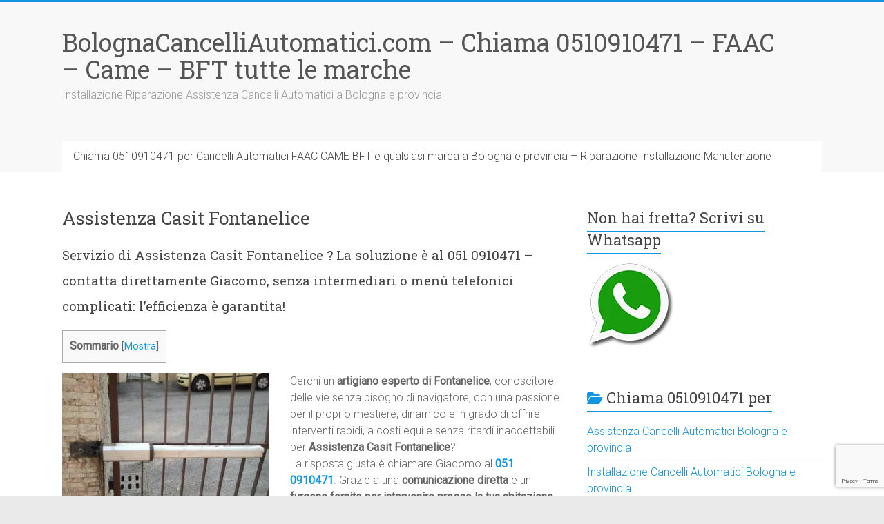

--- FILE ---
content_type: text/html; charset=UTF-8
request_url: https://bolognacancelliautomatici.com/assistenza-casit-fontanelice/
body_size: 52028
content:
<!DOCTYPE html>
<html lang="it-IT">
<head>
<title>Assistenza Casit Fontanelice</title>

<meta charset="UTF-8" />
<meta name="viewport" content="width=device-width, initial-scale=1">
<link rel="profile" href="https://gmpg.org/xfn/11" />
<meta name='robots' content='index, follow, max-image-preview:large, max-snippet:-1, max-video-preview:-1' />
<script id="cookieyes" type="text/javascript" src="https://cdn-cookieyes.com/client_data/ea859698b761036b54d19f36/script.js"></script>
	<!-- This site is optimized with the Yoast SEO Premium plugin v21.2 (Yoast SEO v26.7) - https://yoast.com/wordpress/plugins/seo/ -->
	<meta name="description" content="Servizio diretto per Assistenza Casit Fontanelice contattaci al 051 0910471 !" />
	<link rel="canonical" href="https://bolognacancelliautomatici.com/assistenza-casit-fontanelice/" />
	<meta property="og:locale" content="it_IT" />
	<meta property="og:type" content="article" />
	<meta property="og:title" content="Assistenza Casit Fontanelice" />
	<meta property="og:description" content="Servizio diretto per Assistenza Casit Fontanelice contattaci al 051 0910471 !" />
	<meta property="og:url" content="https://bolognacancelliautomatici.com/assistenza-casit-fontanelice/" />
	<meta property="og:site_name" content="BolognaCancelliAutomatici.com - Chiama 0510910471 - FAAC - Came - BFT tutte le marche" />
	<meta property="article:published_time" content="2024-03-06T21:13:27+00:00" />
	<meta property="og:image" content="https://bolognacancelliautomatici.com/wp-content/uploads/Bolognacancelliautomatici-cancelli-FAAC-Bologna-300x225.jpg" />
	<meta name="author" content="bolognacancelliautomatici.com" />
	<meta name="twitter:card" content="summary_large_image" />
	<meta name="twitter:title" content="Assistenza Casit Fontanelice" />
	<meta name="twitter:label1" content="Scritto da" />
	<meta name="twitter:data1" content="bolognacancelliautomatici.com" />
	<meta name="twitter:label2" content="Tempo di lettura stimato" />
	<meta name="twitter:data2" content="8 minuti" />
	<script type="application/ld+json" class="yoast-schema-graph">{"@context":"https://schema.org","@graph":[{"@type":"Article","@id":"https://bolognacancelliautomatici.com/assistenza-casit-fontanelice/#article","isPartOf":{"@id":"https://bolognacancelliautomatici.com/assistenza-casit-fontanelice/"},"author":{"name":"bolognacancelliautomatici.com","@id":"https://bolognacancelliautomatici.com/#/schema/person/319873f3656c59c23e548f457d1f0e59"},"headline":"Assistenza Casit Fontanelice","datePublished":"2024-03-06T21:13:27+00:00","mainEntityOfPage":{"@id":"https://bolognacancelliautomatici.com/assistenza-casit-fontanelice/"},"wordCount":1667,"commentCount":0,"publisher":{"@id":"https://bolognacancelliautomatici.com/#organization"},"image":{"@id":"https://bolognacancelliautomatici.com/assistenza-casit-fontanelice/#primaryimage"},"thumbnailUrl":"https://bolognacancelliautomatici.com/wp-content/uploads/Bolognacancelliautomatici-cancelli-FAAC-Bologna-300x225.jpg","keywords":["Assistenza Cancelli Automatici Bologna e provincia"],"articleSection":["Assistenza Cancelli Automatici Bologna e provincia"],"inLanguage":"it-IT"},{"@type":"WebPage","@id":"https://bolognacancelliautomatici.com/assistenza-casit-fontanelice/","url":"https://bolognacancelliautomatici.com/assistenza-casit-fontanelice/","name":"Assistenza Casit Fontanelice","isPartOf":{"@id":"https://bolognacancelliautomatici.com/#website"},"primaryImageOfPage":{"@id":"https://bolognacancelliautomatici.com/assistenza-casit-fontanelice/#primaryimage"},"image":{"@id":"https://bolognacancelliautomatici.com/assistenza-casit-fontanelice/#primaryimage"},"thumbnailUrl":"https://bolognacancelliautomatici.com/wp-content/uploads/Bolognacancelliautomatici-cancelli-FAAC-Bologna-300x225.jpg","datePublished":"2024-03-06T21:13:27+00:00","description":"Servizio diretto per Assistenza Casit Fontanelice contattaci al 051 0910471 !","breadcrumb":{"@id":"https://bolognacancelliautomatici.com/assistenza-casit-fontanelice/#breadcrumb"},"inLanguage":"it-IT","potentialAction":[{"@type":"ReadAction","target":["https://bolognacancelliautomatici.com/assistenza-casit-fontanelice/"]}]},{"@type":"ImageObject","inLanguage":"it-IT","@id":"https://bolognacancelliautomatici.com/assistenza-casit-fontanelice/#primaryimage","url":"https://bolognacancelliautomatici.com/wp-content/uploads/Bolognacancelliautomatici-cancelli-FAAC-Bologna.jpg","contentUrl":"https://bolognacancelliautomatici.com/wp-content/uploads/Bolognacancelliautomatici-cancelli-FAAC-Bologna.jpg","width":1600,"height":1200,"caption":"Assistenza FAAC a Bologna"},{"@type":"BreadcrumbList","@id":"https://bolognacancelliautomatici.com/assistenza-casit-fontanelice/#breadcrumb","itemListElement":[{"@type":"ListItem","position":1,"name":"Assistenza cancelli automatici Bologna","item":"https://bolognacancelliautomatici.com/"},{"@type":"ListItem","position":2,"name":"Assistenza Casit Fontanelice"}]},{"@type":"WebSite","@id":"https://bolognacancelliautomatici.com/#website","url":"https://bolognacancelliautomatici.com/","name":"BolognaCancelliAutomatici.com - Chiama 0510910471 - FAAC - Came - BFT tutte le marche","description":"Installazione Riparazione Assistenza Cancelli Automatici a Bologna e provincia","publisher":{"@id":"https://bolognacancelliautomatici.com/#organization"},"alternateName":"Installazione e Assistenza FAAC - Came - BFT","potentialAction":[{"@type":"SearchAction","target":{"@type":"EntryPoint","urlTemplate":"https://bolognacancelliautomatici.com/?s={search_term_string}"},"query-input":{"@type":"PropertyValueSpecification","valueRequired":true,"valueName":"search_term_string"}}],"inLanguage":"it-IT"},{"@type":"Organization","@id":"https://bolognacancelliautomatici.com/#organization","name":"BolognaCancelliAutomatici.com - Chiama 0510910471 - FAAC - Came - BFT tutte le marche","url":"https://bolognacancelliautomatici.com/","logo":{"@type":"ImageObject","inLanguage":"it-IT","@id":"https://bolognacancelliautomatici.com/#/schema/logo/image/","url":"https://bolognacancelliautomatici.com/wp-content/uploads/FAAC-Bologna-Bolognacancelliautomatici.jpg","contentUrl":"https://bolognacancelliautomatici.com/wp-content/uploads/FAAC-Bologna-Bolognacancelliautomatici.jpg","width":2048,"height":1536,"caption":"BolognaCancelliAutomatici.com - Chiama 0510910471 - FAAC - Came - BFT tutte le marche"},"image":{"@id":"https://bolognacancelliautomatici.com/#/schema/logo/image/"}},{"@type":"Person","@id":"https://bolognacancelliautomatici.com/#/schema/person/319873f3656c59c23e548f457d1f0e59","name":"bolognacancelliautomatici.com","image":{"@type":"ImageObject","inLanguage":"it-IT","@id":"https://bolognacancelliautomatici.com/#/schema/person/image/","url":"https://secure.gravatar.com/avatar/5a6b609ff1814a5e69ed79509f4cb95c9d9b3082d9001cbd0cca24faef4b59a4?s=96&d=mm&r=g","contentUrl":"https://secure.gravatar.com/avatar/5a6b609ff1814a5e69ed79509f4cb95c9d9b3082d9001cbd0cca24faef4b59a4?s=96&d=mm&r=g","caption":"bolognacancelliautomatici.com"},"sameAs":["http://bolognacancelliautomatici.com"],"url":"https://bolognacancelliautomatici.com/author/bolognacancelliautomatici-com/"}]}</script>
	<!-- / Yoast SEO Premium plugin. -->


<link rel='dns-prefetch' href='//stats.wp.com' />
<link rel='dns-prefetch' href='//fonts.googleapis.com' />
<link rel='dns-prefetch' href='//www.googletagmanager.com' />
<script type="application/ld+json">{"@context":"https://schema.org","@type":["LocalBusiness","Service"],"@id":"https://bolognacancelliautomatici.com/#localbusiness","name":"BolognaCancelliAutomatici.com - Chiama 0510910471 - FAAC - Came - BFT tutte le marche","url":"https://bolognacancelliautomatici.com/","telephone":"0510910471","priceRange":"€€","address":{"@type":"PostalAddress","addressLocality":"Fontanelice","addressRegion":"BO","addressCountry":"IT"},"email":"info@bolognacancelliautomatici.com","areaServed":{"@type":"AdministrativeArea","name":"Provincia di Bologna"},"openingHoursSpecification":[{"@type":"OpeningHoursSpecification","dayOfWeek":["Monday","Tuesday","Wednesday","Thursday","Friday","Saturday","Sunday"],"opens":"00:00","closes":"23:59"}],"sameAs":["https://www.google.com/maps?cid=ChIJ_TvJeq_Tf0cRT688geiTap4"],"hasOfferCatalog":{"@type":"OfferCatalog","name":"Servizi","itemListElement":[{"@type":"Offer","itemOffered":{"@type":"Service","name":"Assistenza cancelli automatici a %city%"}},{"@type":"Offer","itemOffered":{"@type":"Service","name":"Riparazione automazioni cancelli %city%"}},{"@type":"Offer","itemOffered":{"@type":"Service","name":"Installazione motori per cancelli automatici a %city%"}},{"@type":"Offer","itemOffered":{"@type":"Service","name":"Manutenzione cancelli automatici a %city%"}},{"@type":"Offer","itemOffered":{"@type":"Service","name":"Assistenza FAAC a %city%"}},{"@type":"Offer","itemOffered":{"@type":"Service","name":"Assistenza CAME a %city%"}},{"@type":"Offer","itemOffered":{"@type":"Service","name":"Assistenza NICE a %city%"}},{"@type":"Offer","itemOffered":{"@type":"Service","name":"Assistenza BFT a %city%"}},{"@type":"Offer","itemOffered":{"@type":"Service","name":"Assistenza Beninca a %city%"}},{"@type":"Offer","itemOffered":{"@type":"Service","name":"Assistenza Fadini a %city%"}},{"@type":"Offer","itemOffered":{"@type":"Service","name":"Assistenza Cardin a %city%"}},{"@type":"Offer","itemOffered":{"@type":"Service","name":"Assistenza Genius a %city%"}},{"@type":"Offer","itemOffered":{"@type":"Service","name":"Assistenza Serai a %city%"}},{"@type":"Offer","itemOffered":{"@type":"Service","name":"Riparazione cancelli scorrevoli a %city%"}},{"@type":"Offer","itemOffered":{"@type":"Service","name":"Riparazione cancelli a battente a %city%"}},{"@type":"Offer","itemOffered":{"@type":"Service","name":"Installazione fotocellule e lampeggianti a %city%"}},{"@type":"Offer","itemOffered":{"@type":"Service","name":"Sostituzione schede elettroniche cancelli a %city%"}},{"@type":"Offer","itemOffered":{"@type":"Service","name":"Motorizzazione cancelli manuali a %city%"}},{"@type":"Offer","itemOffered":{"@type":"Service","name":"Installazione serrature elettriche cancelli a %city%"}},{"@type":"Offer","itemOffered":{"@type":"Service","name":"Riparazione centraline cancelli automatici a %city%"}}]},"aggregateRating":{"@type":"AggregateRating","ratingValue":5,"bestRating":"5","reviewCount":20},"review":[{"@type":"Review","itemReviewed":{"@type":"LocalBusiness","@id":"https://bolognacancelliautomatici.com/#localbusiness"},"author":{"@type":"Person","name":"Luca R."},"reviewBody":"Tecnici competenti e puntuali, hanno risolto il problema al mio cancello FAAC in meno di un’ora. Ottimo servizio da BolognaCancelliAutomatici.com. Tel. 0510910471.","reviewRating":{"@type":"Rating","ratingValue":5,"bestRating":"5","worstRating":"1"}},{"@type":"Review","itemReviewed":{"@type":"LocalBusiness","@id":"https://bolognacancelliautomatici.com/#localbusiness"},"author":{"@type":"Person","name":"Giulia M."},"reviewBody":"Servizio eccellente, hanno sostituito la centralina del mio cancello a Fontanelice in giornata. Consiglio BolognaCancelliAutomatici.com.","reviewRating":{"@type":"Rating","ratingValue":5,"bestRating":"5","worstRating":"1"}},{"@type":"Review","itemReviewed":{"@type":"LocalBusiness","@id":"https://bolognacancelliautomatici.com/#localbusiness"},"author":{"@type":"Person","name":"Marco D."},"reviewBody":"Ottima esperienza con BolognaCancelliAutomatici.com, intervento rapido e prezzo trasparente. Numero 0510910471 consigliatissimo.","reviewRating":{"@type":"Rating","ratingValue":5,"bestRating":"5","worstRating":"1"}},{"@type":"Review","itemReviewed":{"@type":"LocalBusiness","@id":"https://bolognacancelliautomatici.com/#localbusiness"},"author":{"@type":"Person","name":"Serena P."},"reviewBody":"Tecnici gentili e precisi, hanno rimesso in funzione il mio cancello automatico NICE. Servizio top.","reviewRating":{"@type":"Rating","ratingValue":5,"bestRating":"5","worstRating":"1"}},{"@type":"Review","itemReviewed":{"@type":"LocalBusiness","@id":"https://bolognacancelliautomatici.com/#localbusiness"},"author":{"@type":"Person","name":"Antonio B."},"reviewBody":"Contattati allo 0510910471, sono arrivati puntuali e hanno risolto subito il guasto. Bravissimi!","reviewRating":{"@type":"Rating","ratingValue":5,"bestRating":"5","worstRating":"1"}},{"@type":"Review","itemReviewed":{"@type":"LocalBusiness","@id":"https://bolognacancelliautomatici.com/#localbusiness"},"author":{"@type":"Person","name":"Francesca C."},"reviewBody":"Ottimo servizio di manutenzione, il mio cancello ora è silenzioso e sicuro. Grazie BolognaCancelliAutomatici.com.","reviewRating":{"@type":"Rating","ratingValue":5,"bestRating":"5","worstRating":"1"}},{"@type":"Review","itemReviewed":{"@type":"LocalBusiness","@id":"https://bolognacancelliautomatici.com/#localbusiness"},"author":{"@type":"Person","name":"Stefano L."},"reviewBody":"Intervento impeccabile, i tecnici di BolognaCancelliAutomatici.com sono stati precisi e professionali.","reviewRating":{"@type":"Rating","ratingValue":5,"bestRating":"5","worstRating":"1"}},{"@type":"Review","itemReviewed":{"@type":"LocalBusiness","@id":"https://bolognacancelliautomatici.com/#localbusiness"},"author":{"@type":"Person","name":"Chiara T."},"reviewBody":"Mi hanno sostituito il motore e aggiornato l’impianto. Perfetto, come nuovo. Tel. 0510910471.","reviewRating":{"@type":"Rating","ratingValue":5,"bestRating":"5","worstRating":"1"}},{"@type":"Review","itemReviewed":{"@type":"LocalBusiness","@id":"https://bolognacancelliautomatici.com/#localbusiness"},"author":{"@type":"Person","name":"Mauro P."},"reviewBody":"Azienda seria e affidabile, hanno risolto un problema elettronico complicato. Servizio ottimo.","reviewRating":{"@type":"Rating","ratingValue":5,"bestRating":"5","worstRating":"1"}},{"@type":"Review","itemReviewed":{"@type":"LocalBusiness","@id":"https://bolognacancelliautomatici.com/#localbusiness"},"author":{"@type":"Person","name":"Valentina S."},"reviewBody":"Assistenza puntuale e prezzi chiari. Ho trovato BolognaCancelliAutomatici.com cercando su Google.","reviewRating":{"@type":"Rating","ratingValue":5,"bestRating":"5","worstRating":"1"}},{"@type":"Review","itemReviewed":{"@type":"LocalBusiness","@id":"https://bolognacancelliautomatici.com/#localbusiness"},"author":{"@type":"Person","name":"Riccardo G."},"reviewBody":"Molto competenti e disponibili, lavoro rapido e pulito. Li ho contattati allo 0510910471.","reviewRating":{"@type":"Rating","ratingValue":5,"bestRating":"5","worstRating":"1"}},{"@type":"Review","itemReviewed":{"@type":"LocalBusiness","@id":"https://bolognacancelliautomatici.com/#localbusiness"},"author":{"@type":"Person","name":"Anna L."},"reviewBody":"Riparazione impeccabile del cancello condominiale. Tecnici gentili e preparati.","reviewRating":{"@type":"Rating","ratingValue":5,"bestRating":"5","worstRating":"1"}},{"@type":"Review","itemReviewed":{"@type":"LocalBusiness","@id":"https://bolognacancelliautomatici.com/#localbusiness"},"author":{"@type":"Person","name":"Giorgio F."},"reviewBody":"Professionalità e puntualità. Ho chiamato BolognaCancelliAutomatici.com e mi hanno risolto tutto subito.","reviewRating":{"@type":"Rating","ratingValue":5,"bestRating":"5","worstRating":"1"}},{"@type":"Review","itemReviewed":{"@type":"LocalBusiness","@id":"https://bolognacancelliautomatici.com/#localbusiness"},"author":{"@type":"Person","name":"Paola B."},"reviewBody":"Molto soddisfatta del servizio ricevuto, motore sostituito in tempi record. Consiglio vivamente.","reviewRating":{"@type":"Rating","ratingValue":5,"bestRating":"5","worstRating":"1"}},{"@type":"Review","itemReviewed":{"@type":"LocalBusiness","@id":"https://bolognacancelliautomatici.com/#localbusiness"},"author":{"@type":"Person","name":"Nicola R."},"reviewBody":"Azienda seria, ottimo rapporto qualità-prezzo. Intervento preciso e pulito.","reviewRating":{"@type":"Rating","ratingValue":5,"bestRating":"5","worstRating":"1"}},{"@type":"Review","itemReviewed":{"@type":"LocalBusiness","@id":"https://bolognacancelliautomatici.com/#localbusiness"},"author":{"@type":"Person","name":"Elena G."},"reviewBody":"Tecnico cortese e preparato. BolognaCancelliAutomatici.com si è dimostrata molto affidabile.","reviewRating":{"@type":"Rating","ratingValue":5,"bestRating":"5","worstRating":"1"}},{"@type":"Review","itemReviewed":{"@type":"LocalBusiness","@id":"https://bolognacancelliautomatici.com/#localbusiness"},"author":{"@type":"Person","name":"Davide M."},"reviewBody":"Ho richiesto un controllo annuale, tutto perfetto. Numero 0510910471 sempre reperibile.","reviewRating":{"@type":"Rating","ratingValue":5,"bestRating":"5","worstRating":"1"}},{"@type":"Review","itemReviewed":{"@type":"LocalBusiness","@id":"https://bolognacancelliautomatici.com/#localbusiness"},"author":{"@type":"Person","name":"Federica V."},"reviewBody":"Ottima esperienza, motore sostituito e cancello perfettamente funzionante.","reviewRating":{"@type":"Rating","ratingValue":5,"bestRating":"5","worstRating":"1"}},{"@type":"Review","itemReviewed":{"@type":"LocalBusiness","@id":"https://bolognacancelliautomatici.com/#localbusiness"},"author":{"@type":"Person","name":"Roberto C."},"reviewBody":"Tecnici professionali e veloci, lavoro impeccabile. Li consiglio a chi vive a Fontanelice.","reviewRating":{"@type":"Rating","ratingValue":5,"bestRating":"5","worstRating":"1"}},{"@type":"Review","itemReviewed":{"@type":"LocalBusiness","@id":"https://bolognacancelliautomatici.com/#localbusiness"},"author":{"@type":"Person","name":"Silvia N."},"reviewBody":"Assistenza impeccabile, spiegazioni chiare e intervento efficace. Grazie BolognaCancelliAutomatici.com!","reviewRating":{"@type":"Rating","ratingValue":5,"bestRating":"5","worstRating":"1"}}]}</script>
<script type="application/ld+json">{"@context":"https://schema.org","@type":"FAQPage","mainEntity":[{"@type":"Question","name":"Chi effettua l’assistenza di Assistenza Casit Fontanelice a Fontanelice?","acceptedAnswer":{"@type":"Answer","text":"L’assistenza di Assistenza Casit Fontanelice a Fontanelice è gestita dai tecnici di BolognaCancelliAutomatici.com, specializzati in automazioni FAAC, CAME, NICE e BFT. Per assistenza chiama lo 0510910471."}},{"@type":"Question","name":"Quanto costa una riparazione di Assistenza Casit Fontanelice a Fontanelice?","acceptedAnswer":{"@type":"Answer","text":"Il costo varia in base al guasto e al modello del motore. Richiedi un preventivo gratuito su BolognaCancelliAutomatici.com o chiama lo 0510910471."}},{"@type":"Question","name":"Effettuate interventi di manutenzione programmata a Fontanelice?","acceptedAnswer":{"@type":"Answer","text":"Sì, BolognaCancelliAutomatici.com propone manutenzioni periodiche per garantire sicurezza e durata degli impianti. Info allo 0510910471."}},{"@type":"Question","name":"Riparate anche schede elettroniche di cancelli a Fontanelice?","acceptedAnswer":{"@type":"Answer","text":"Sì, sostituiamo o ripariamo schede elettroniche, fotocellule e centrali di comando. Contattaci su BolognaCancelliAutomatici.com."}},{"@type":"Question","name":"Installate nuovi motori per cancelli a Fontanelice?","acceptedAnswer":{"@type":"Answer","text":"Sì, installiamo motori FAAC, NICE, BFT, CAME e altri marchi leader. Prenota un sopralluogo allo 0510910471."}},{"@type":"Question","name":"Posso richiedere assistenza per un cancello condominiale a Fontanelice?","acceptedAnswer":{"@type":"Answer","text":"Certo, BolognaCancelliAutomatici.com offre servizi per condomini e aziende in tutta Fontanelice."}},{"@type":"Question","name":"Riparate cancelli automatici scorrevoli e a battente a Fontanelice?","acceptedAnswer":{"@type":"Answer","text":"Sì, interveniamo su entrambe le tipologie di cancelli automatici. Info su BolognaCancelliAutomatici.com o al numero 0510910471."}},{"@type":"Question","name":"Quanto dura una riparazione standard?","acceptedAnswer":{"@type":"Answer","text":"In genere un’ora circa, ma dipende dal tipo di guasto. Per interventi rapidi chiama BolognaCancelliAutomatici.com allo 0510910471."}},{"@type":"Question","name":"Sostituite motori obsoleti con modelli più moderni?","acceptedAnswer":{"@type":"Answer","text":"Sì, aggiorniamo automazioni con motori di nuova generazione. Scopri le soluzioni su BolognaCancelliAutomatici.com."}},{"@type":"Question","name":"Fornite garanzia sugli interventi a Fontanelice?","acceptedAnswer":{"@type":"Answer","text":"Sì, ogni intervento di BolognaCancelliAutomatici.com è coperto da garanzia su ricambi e manodopera."}},{"@type":"Question","name":"Posso richiedere un preventivo gratuito a Fontanelice?","acceptedAnswer":{"@type":"Answer","text":"Sì, puoi compilare il modulo su BolognaCancelliAutomatici.com o chiamare lo 0510910471."}},{"@type":"Question","name":"Intervenite anche su automazioni installate da altre aziende?","acceptedAnswer":{"@type":"Answer","text":"Sì, forniamo assistenza anche su impianti non realizzati da noi. Info su BolognaCancelliAutomatici.com."}},{"@type":"Question","name":"Quali marchi trattate più spesso?","acceptedAnswer":{"@type":"Answer","text":"Trattiamo FAAC, NICE, BFT, CAME, Beninca, Cardin, Fadini, Genius e Serai. Dettagli su BolognaCancelliAutomatici.com."}},{"@type":"Question","name":"Effettuate verifiche di sicurezza sugli impianti?","acceptedAnswer":{"@type":"Answer","text":"Sì, controlliamo i dispositivi di sicurezza e la conformità normativa UNI EN 12453. Info allo 0510910471."}},{"@type":"Question","name":"È possibile automatizzare un cancello manuale a Fontanelice?","acceptedAnswer":{"@type":"Answer","text":"Certamente, installiamo kit motorizzati su cancelli esistenti. Preventivi su BolognaCancelliAutomatici.com."}},{"@type":"Question","name":"Avete ricambi originali FAAC e BFT?","acceptedAnswer":{"@type":"Answer","text":"Sì, utilizziamo solo componenti originali o equivalenti certificati. Contattaci su BolognaCancelliAutomatici.com."}},{"@type":"Question","name":"Posso prenotare un controllo annuale?","acceptedAnswer":{"@type":"Answer","text":"Sì, consigliamo una revisione periodica. Prenotala subito allo 0510910471."}},{"@type":"Question","name":"Fornite assistenza per serrande e basculanti automatizzate?","acceptedAnswer":{"@type":"Answer","text":"Sì, BolognaCancelliAutomatici.com interviene anche su serrande e porte garage automatizzate."}},{"@type":"Question","name":"Come richiedere assistenza a Fontanelice?","acceptedAnswer":{"@type":"Answer","text":"Chiama lo 0510910471 o compila il modulo online su BolognaCancelliAutomatici.com."}}]}</script>
<style id='wp-img-auto-sizes-contain-inline-css' type='text/css'>
img:is([sizes=auto i],[sizes^="auto," i]){contain-intrinsic-size:3000px 1500px}
/*# sourceURL=wp-img-auto-sizes-contain-inline-css */
</style>

<link rel='stylesheet' id='jetpack_related-posts-css' href='https://bolognacancelliautomatici.com/wp-content/plugins/jetpack/modules/related-posts/related-posts.css?ver=20240116' type='text/css' media='all' />
<link rel='stylesheet' id='wp-block-library-css' href='https://bolognacancelliautomatici.com/wp-includes/css/dist/block-library/style.min.css?ver=6.9' type='text/css' media='all' />
<style id='global-styles-inline-css' type='text/css'>
:root{--wp--preset--aspect-ratio--square: 1;--wp--preset--aspect-ratio--4-3: 4/3;--wp--preset--aspect-ratio--3-4: 3/4;--wp--preset--aspect-ratio--3-2: 3/2;--wp--preset--aspect-ratio--2-3: 2/3;--wp--preset--aspect-ratio--16-9: 16/9;--wp--preset--aspect-ratio--9-16: 9/16;--wp--preset--color--black: #000000;--wp--preset--color--cyan-bluish-gray: #abb8c3;--wp--preset--color--white: #ffffff;--wp--preset--color--pale-pink: #f78da7;--wp--preset--color--vivid-red: #cf2e2e;--wp--preset--color--luminous-vivid-orange: #ff6900;--wp--preset--color--luminous-vivid-amber: #fcb900;--wp--preset--color--light-green-cyan: #7bdcb5;--wp--preset--color--vivid-green-cyan: #00d084;--wp--preset--color--pale-cyan-blue: #8ed1fc;--wp--preset--color--vivid-cyan-blue: #0693e3;--wp--preset--color--vivid-purple: #9b51e0;--wp--preset--gradient--vivid-cyan-blue-to-vivid-purple: linear-gradient(135deg,rgb(6,147,227) 0%,rgb(155,81,224) 100%);--wp--preset--gradient--light-green-cyan-to-vivid-green-cyan: linear-gradient(135deg,rgb(122,220,180) 0%,rgb(0,208,130) 100%);--wp--preset--gradient--luminous-vivid-amber-to-luminous-vivid-orange: linear-gradient(135deg,rgb(252,185,0) 0%,rgb(255,105,0) 100%);--wp--preset--gradient--luminous-vivid-orange-to-vivid-red: linear-gradient(135deg,rgb(255,105,0) 0%,rgb(207,46,46) 100%);--wp--preset--gradient--very-light-gray-to-cyan-bluish-gray: linear-gradient(135deg,rgb(238,238,238) 0%,rgb(169,184,195) 100%);--wp--preset--gradient--cool-to-warm-spectrum: linear-gradient(135deg,rgb(74,234,220) 0%,rgb(151,120,209) 20%,rgb(207,42,186) 40%,rgb(238,44,130) 60%,rgb(251,105,98) 80%,rgb(254,248,76) 100%);--wp--preset--gradient--blush-light-purple: linear-gradient(135deg,rgb(255,206,236) 0%,rgb(152,150,240) 100%);--wp--preset--gradient--blush-bordeaux: linear-gradient(135deg,rgb(254,205,165) 0%,rgb(254,45,45) 50%,rgb(107,0,62) 100%);--wp--preset--gradient--luminous-dusk: linear-gradient(135deg,rgb(255,203,112) 0%,rgb(199,81,192) 50%,rgb(65,88,208) 100%);--wp--preset--gradient--pale-ocean: linear-gradient(135deg,rgb(255,245,203) 0%,rgb(182,227,212) 50%,rgb(51,167,181) 100%);--wp--preset--gradient--electric-grass: linear-gradient(135deg,rgb(202,248,128) 0%,rgb(113,206,126) 100%);--wp--preset--gradient--midnight: linear-gradient(135deg,rgb(2,3,129) 0%,rgb(40,116,252) 100%);--wp--preset--font-size--small: 13px;--wp--preset--font-size--medium: 20px;--wp--preset--font-size--large: 36px;--wp--preset--font-size--x-large: 42px;--wp--preset--spacing--20: 0.44rem;--wp--preset--spacing--30: 0.67rem;--wp--preset--spacing--40: 1rem;--wp--preset--spacing--50: 1.5rem;--wp--preset--spacing--60: 2.25rem;--wp--preset--spacing--70: 3.38rem;--wp--preset--spacing--80: 5.06rem;--wp--preset--shadow--natural: 6px 6px 9px rgba(0, 0, 0, 0.2);--wp--preset--shadow--deep: 12px 12px 50px rgba(0, 0, 0, 0.4);--wp--preset--shadow--sharp: 6px 6px 0px rgba(0, 0, 0, 0.2);--wp--preset--shadow--outlined: 6px 6px 0px -3px rgb(255, 255, 255), 6px 6px rgb(0, 0, 0);--wp--preset--shadow--crisp: 6px 6px 0px rgb(0, 0, 0);}:where(.is-layout-flex){gap: 0.5em;}:where(.is-layout-grid){gap: 0.5em;}body .is-layout-flex{display: flex;}.is-layout-flex{flex-wrap: wrap;align-items: center;}.is-layout-flex > :is(*, div){margin: 0;}body .is-layout-grid{display: grid;}.is-layout-grid > :is(*, div){margin: 0;}:where(.wp-block-columns.is-layout-flex){gap: 2em;}:where(.wp-block-columns.is-layout-grid){gap: 2em;}:where(.wp-block-post-template.is-layout-flex){gap: 1.25em;}:where(.wp-block-post-template.is-layout-grid){gap: 1.25em;}.has-black-color{color: var(--wp--preset--color--black) !important;}.has-cyan-bluish-gray-color{color: var(--wp--preset--color--cyan-bluish-gray) !important;}.has-white-color{color: var(--wp--preset--color--white) !important;}.has-pale-pink-color{color: var(--wp--preset--color--pale-pink) !important;}.has-vivid-red-color{color: var(--wp--preset--color--vivid-red) !important;}.has-luminous-vivid-orange-color{color: var(--wp--preset--color--luminous-vivid-orange) !important;}.has-luminous-vivid-amber-color{color: var(--wp--preset--color--luminous-vivid-amber) !important;}.has-light-green-cyan-color{color: var(--wp--preset--color--light-green-cyan) !important;}.has-vivid-green-cyan-color{color: var(--wp--preset--color--vivid-green-cyan) !important;}.has-pale-cyan-blue-color{color: var(--wp--preset--color--pale-cyan-blue) !important;}.has-vivid-cyan-blue-color{color: var(--wp--preset--color--vivid-cyan-blue) !important;}.has-vivid-purple-color{color: var(--wp--preset--color--vivid-purple) !important;}.has-black-background-color{background-color: var(--wp--preset--color--black) !important;}.has-cyan-bluish-gray-background-color{background-color: var(--wp--preset--color--cyan-bluish-gray) !important;}.has-white-background-color{background-color: var(--wp--preset--color--white) !important;}.has-pale-pink-background-color{background-color: var(--wp--preset--color--pale-pink) !important;}.has-vivid-red-background-color{background-color: var(--wp--preset--color--vivid-red) !important;}.has-luminous-vivid-orange-background-color{background-color: var(--wp--preset--color--luminous-vivid-orange) !important;}.has-luminous-vivid-amber-background-color{background-color: var(--wp--preset--color--luminous-vivid-amber) !important;}.has-light-green-cyan-background-color{background-color: var(--wp--preset--color--light-green-cyan) !important;}.has-vivid-green-cyan-background-color{background-color: var(--wp--preset--color--vivid-green-cyan) !important;}.has-pale-cyan-blue-background-color{background-color: var(--wp--preset--color--pale-cyan-blue) !important;}.has-vivid-cyan-blue-background-color{background-color: var(--wp--preset--color--vivid-cyan-blue) !important;}.has-vivid-purple-background-color{background-color: var(--wp--preset--color--vivid-purple) !important;}.has-black-border-color{border-color: var(--wp--preset--color--black) !important;}.has-cyan-bluish-gray-border-color{border-color: var(--wp--preset--color--cyan-bluish-gray) !important;}.has-white-border-color{border-color: var(--wp--preset--color--white) !important;}.has-pale-pink-border-color{border-color: var(--wp--preset--color--pale-pink) !important;}.has-vivid-red-border-color{border-color: var(--wp--preset--color--vivid-red) !important;}.has-luminous-vivid-orange-border-color{border-color: var(--wp--preset--color--luminous-vivid-orange) !important;}.has-luminous-vivid-amber-border-color{border-color: var(--wp--preset--color--luminous-vivid-amber) !important;}.has-light-green-cyan-border-color{border-color: var(--wp--preset--color--light-green-cyan) !important;}.has-vivid-green-cyan-border-color{border-color: var(--wp--preset--color--vivid-green-cyan) !important;}.has-pale-cyan-blue-border-color{border-color: var(--wp--preset--color--pale-cyan-blue) !important;}.has-vivid-cyan-blue-border-color{border-color: var(--wp--preset--color--vivid-cyan-blue) !important;}.has-vivid-purple-border-color{border-color: var(--wp--preset--color--vivid-purple) !important;}.has-vivid-cyan-blue-to-vivid-purple-gradient-background{background: var(--wp--preset--gradient--vivid-cyan-blue-to-vivid-purple) !important;}.has-light-green-cyan-to-vivid-green-cyan-gradient-background{background: var(--wp--preset--gradient--light-green-cyan-to-vivid-green-cyan) !important;}.has-luminous-vivid-amber-to-luminous-vivid-orange-gradient-background{background: var(--wp--preset--gradient--luminous-vivid-amber-to-luminous-vivid-orange) !important;}.has-luminous-vivid-orange-to-vivid-red-gradient-background{background: var(--wp--preset--gradient--luminous-vivid-orange-to-vivid-red) !important;}.has-very-light-gray-to-cyan-bluish-gray-gradient-background{background: var(--wp--preset--gradient--very-light-gray-to-cyan-bluish-gray) !important;}.has-cool-to-warm-spectrum-gradient-background{background: var(--wp--preset--gradient--cool-to-warm-spectrum) !important;}.has-blush-light-purple-gradient-background{background: var(--wp--preset--gradient--blush-light-purple) !important;}.has-blush-bordeaux-gradient-background{background: var(--wp--preset--gradient--blush-bordeaux) !important;}.has-luminous-dusk-gradient-background{background: var(--wp--preset--gradient--luminous-dusk) !important;}.has-pale-ocean-gradient-background{background: var(--wp--preset--gradient--pale-ocean) !important;}.has-electric-grass-gradient-background{background: var(--wp--preset--gradient--electric-grass) !important;}.has-midnight-gradient-background{background: var(--wp--preset--gradient--midnight) !important;}.has-small-font-size{font-size: var(--wp--preset--font-size--small) !important;}.has-medium-font-size{font-size: var(--wp--preset--font-size--medium) !important;}.has-large-font-size{font-size: var(--wp--preset--font-size--large) !important;}.has-x-large-font-size{font-size: var(--wp--preset--font-size--x-large) !important;}
/*# sourceURL=global-styles-inline-css */
</style>

<style id='classic-theme-styles-inline-css' type='text/css'>
/*! This file is auto-generated */
.wp-block-button__link{color:#fff;background-color:#32373c;border-radius:9999px;box-shadow:none;text-decoration:none;padding:calc(.667em + 2px) calc(1.333em + 2px);font-size:1.125em}.wp-block-file__button{background:#32373c;color:#fff;text-decoration:none}
/*# sourceURL=/wp-includes/css/classic-themes.min.css */
</style>
<link rel='stylesheet' id='ilrcp_style-css' href='https://bolognacancelliautomatici.com/wp-content/plugins/internal-linking-related-contents-pro/assets/css/style.css' type='text/css' media='all' />
<style id='ilrcp_style-inline-css' type='text/css'>

				@media screen and (min-width : 0) and (max-width : 480px) {
					.internal-linking-related-contents-pro .template-1 ,
					.internal-linking-related-contents-pro .template-2 ,
					.internal-linking-related-contents-pro .template-3 ,
					.internal-linking-related-contents-pro .template-4 .postTitle ,
					.internal-linking-related-contents-pro .template-5 ,
					.internal-linking-related-contents-pro .template-6 .postTitle strong ,
					.internal-linking-related-contents-pro .template-6 span ,
					.internal-linking-related-contents-pro .template-8 .postTitle ,
					.internal-linking-related-contents-pro .template-9 .postTitle ,
					.internal-linking-related-contents-pro .template-7 span ,
					.internal-linking-related-contents-pro a.template-10 ,
					.internal-linking-related-contents-pro-template.template-10 .postTitle ,
					.internal-linking-related-contents-pro a.template-11 ,
					.internal-linking-related-contents-pro a.template-12 ,
					.internal-linking-related-contents-pro a.template-13 ,
					.internal-linking-related-contents-pro.internal-linking-related-contents-pro-template-13 span.cta,
					.internal-linking-related-contents-pro.template-14 .internal-linking-related-contents-pro-box-inner a { font-size:14px}

					.internal-linking-related-contents-pro.internal-linking-related-contents-pro-template-11 span.cta ,
					.internal-linking-related-contents-pro.internal-linking-related-contents-pro-template-12 span.cta { font-size:10px}

					.internal-linking-related-contents-pro .template-7 span.ilrcp-date { font-size:12px}
					.internal-linking-related-contents-pro .template-7 span.ilrcp-author { font-size:8px}
				
				}
				@media screen and (min-width : 481px) and (max-width : 768px) {
					.internal-linking-related-contents-pro .template-1 ,
					.internal-linking-related-contents-pro .template-2 ,
					.internal-linking-related-contents-pro .template-3 ,
					.internal-linking-related-contents-pro .template-4 .postTitle ,
					.internal-linking-related-contents-pro .template-5 ,
					.internal-linking-related-contents-pro .template-6 .postTitle strong ,
					.internal-linking-related-contents-pro .template-6 span ,
					.internal-linking-related-contents-pro .template-8 .postTitle ,
					.internal-linking-related-contents-pro .template-9 .postTitle ,
					.internal-linking-related-contents-pro .template-7 span ,
					.internal-linking-related-contents-pro a.template-10 ,
					.internal-linking-related-contents-pro-template.template-10 .postTitle ,
					.internal-linking-related-contents-pro a.template-11 ,
					.internal-linking-related-contents-pro a.template-12 ,
					.internal-linking-related-contents-pro a.template-13 ,
					.internal-linking-related-contents-pro.internal-linking-related-contents-pro-template-13 span.cta,
					.internal-linking-related-contents-pro.template-14 .internal-linking-related-contents-pro-box-inner a { font-size:16px}
					
					.internal-linking-related-contents-pro.internal-linking-related-contents-pro-template-11 span.cta ,
					.internal-linking-related-contents-pro.internal-linking-related-contents-pro-template-12 span.cta { font-size:12px}

					.internal-linking-related-contents-pro .template-7 span.ilrcp-date { font-size:14px}
					.internal-linking-related-contents-pro .template-7 span.ilrcp-author { font-size:10px}

				}
				@media screen and (min-width : 769px) {
					.internal-linking-related-contents-pro .template-1 ,
					.internal-linking-related-contents-pro .template-2 ,
					.internal-linking-related-contents-pro .template-3 ,
					.internal-linking-related-contents-pro .template-4 .postTitle ,
					.internal-linking-related-contents-pro .template-5 ,
					.internal-linking-related-contents-pro .template-6 .postTitle strong ,
					.internal-linking-related-contents-pro .template-6 span ,
					.internal-linking-related-contents-pro .template-8 .postTitle ,
					.internal-linking-related-contents-pro .template-9 .postTitle ,
					.internal-linking-related-contents-pro .template-7 span ,
					.internal-linking-related-contents-pro a.template-10 ,
					.internal-linking-related-contents-pro-template.template-10 .postTitle ,
					.internal-linking-related-contents-pro a.template-11 ,
					.internal-linking-related-contents-pro a.template-12 ,
					.internal-linking-related-contents-pro a.template-13 ,
					.internal-linking-related-contents-pro.internal-linking-related-contents-pro-template-13 span.cta,
					.internal-linking-related-contents-pro.template-14 .internal-linking-related-contents-pro-box-inner a { font-size:20px}

					.internal-linking-related-contents-pro.internal-linking-related-contents-pro-template-11 span.cta ,
					.internal-linking-related-contents-pro.internal-linking-related-contents-pro-template-12 span.cta { font-size:16px}

					.internal-linking-related-contents-pro .template-7 span.ilrcp-date { font-size:18px}
					.internal-linking-related-contents-pro .template-7 span.ilrcp-author { font-size:14px}
				
				}
				html[amp] .internal-linking-related-contents-pro .template-1 ,
				html[amp] .internal-linking-related-contents-pro .template-2 ,
				html[amp] .internal-linking-related-contents-pro .template-3 ,
				html[amp] .internal-linking-related-contents-pro .template-4 .postTitle ,
				html[amp] .internal-linking-related-contents-pro .template-5 ,
				html[amp] .internal-linking-related-contents-pro .template-6 .postTitle strong ,
				html[amp] .internal-linking-related-contents-pro .template-6 span ,
				html[amp] .internal-linking-related-contents-pro .template-8 .postTitle ,
				html[amp] .internal-linking-related-contents-pro .template-9 .postTitle ,
				html[amp] .internal-linking-related-contents-pro .template-7 span ,
				html[amp] .internal-linking-related-contents-pro a.template-10 ,
				html[amp] .internal-linking-related-contents-pro-template.template-10 .postTitle ,
				html[amp] .internal-linking-related-contents-pro a.template-11 ,
				html[amp] .internal-linking-related-contents-pro a.template-12 ,
				html[amp] .internal-linking-related-contents-pro a.template-13 ,
				html[amp] .internal-linking-related-contents-pro.internal-linking-related-contents-pro-template-13 span.cta,
				html[amp] .internal-linking-related-contents-pro.template-14 .internal-linking-related-contents-pro-box-inner a { font-size:14px}

				html[amp] .internal-linking-related-contents-pro.internal-linking-related-contents-pro-template-11 span.cta ,
				html[amp] .internal-linking-related-contents-pro.internal-linking-related-contents-pro-template-12 span.cta { font-size:10px}

				html[amp] .internal-linking-related-contents-pro .template-7 span.ilrcp-date { font-size:12px}
				html[amp] .internal-linking-related-contents-pro .template-7 span.ilrcp-author { font-size:10px}
				.internal-linking-related-contents-pro:before { margin-top:15px}
				.internal-linking-related-contents-pro:after { margin-bottom:15px}
				.internal-linking-related-contents-pro .template-1 ,
				.internal-linking-related-contents-pro .template-2 ,
				.internal-linking-related-contents-pro .template-3 ,
				.internal-linking-related-contents-pro .template-6 .postTitle strong,
				.internal-linking-related-contents-pro .template-8:before ,
				.internal-linking-related-contents-pro .template-9:before ,
				.internal-linking-related-contents-pro .template-9:after ,
				.internal-linking-related-contents-pro a.template-11 ,
				.internal-linking-related-contents-pro a.template-12,
				.internal-linking-related-contents-pro.template-14 .cta { background-color:#ffffff!important}
				html[amp] .internal-linking-related-contents-pro .template-8:before ,
				html[amp] .internal-linking-related-contents-pro .template-9:before ,
				html[amp] .internal-linking-related-contents-pro .template-9:after { background-color:#ffffff}
				.internal-linking-related-contents-pro .template-1:hover ,
				.internal-linking-related-contents-pro .template-1:active ,
				.internal-linking-related-contents-pro .template-1:focus ,
				.internal-linking-related-contents-pro .template-2 span.cta ,
				.internal-linking-related-contents-pro .template-2:hover ,
				.internal-linking-related-contents-pro .template-2:active ,
				.internal-linking-related-contents-pro .template-2:focus ,
				.internal-linking-related-contents-pro .template-3:hover ,
				.internal-linking-related-contents-pro .template-3:active ,
				.internal-linking-related-contents-pro .template-3:focus ,
				.internal-linking-related-contents-pro .template-3 .postTitle ,
				.internal-linking-related-contents-pro .template-6 .postTitle strong:hover ,
				.internal-linking-related-contents-pro .template-6 .postTitle strong:active ,
				.internal-linking-related-contents-pro .template-6 .postTitle strong:focus ,
				.internal-linking-related-contents-pro a.template-11:hover ,
				.internal-linking-related-contents-pro a.template-11:active ,
				.internal-linking-related-contents-pro a.template-11:focus ,
				.internal-linking-related-contents-pro a.template-12:hover ,
				.internal-linking-related-contents-pro a.template-12:active ,
				.internal-linking-related-contents-pro a.template-12:focus { background-color:#ffffff!important}
				.internal-linking-related-contents-pro .template-1 span ,
				.internal-linking-related-contents-pro .template-2 span.postTitle ,
				.internal-linking-related-contents-pro .template-3 span.cta ,
				.internal-linking-related-contents-pro .template-5 a ,
				.internal-linking-related-contents-pro .template-5 span ,
				.internal-linking-related-contents-pro .template-5 strong ,
				.internal-linking-related-contents-pro .template-10 a ,
				.internal-linking-related-contents-pro .template-10 span ,
				.internal-linking-related-contents-pro .template-10 strong ,
				.internal-linking-related-contents-pro .template-10 .postTitle ,
				.internal-linking-related-contents-pro a.template-11 ,
				.internal-linking-related-contents-pro a.template-12 ,
				.internal-linking-related-contents-pro a.template-13 { color:#1e73be}
				.internal-linking-related-contents-pro .template-2 span.cta ,
				.internal-linking-related-contents-pro .template-3 span.postTitle ,
				.internal-linking-related-contents-pro .template-6 .postTitle strong { color:#1e73be}
				.internal-linking-related-contents-pro .template-4:not(.internal-linking-related-contents-pro-template):hover .postTitle span ,
				.internal-linking-related-contents-pro .template-4:not(.internal-linking-related-contents-pro-template):active .postTitle span ,
				.internal-linking-related-contents-pro .template-4:not(.internal-linking-related-contents-pro-template):focus .postTitle span ,
				.internal-linking-related-contents-pro .internal-linking-related-contents-pro-template.template-4 a:hover span ,
				.internal-linking-related-contents-pro .internal-linking-related-contents-pro-template.template-4 a:active span ,
				.internal-linking-related-contents-pro .internal-linking-related-contents-pro-template.template-4 a:focus span ,
				.internal-linking-related-contents-pro .template-5 span:hover ,
				.internal-linking-related-contents-pro .template-5 span:active ,
				.internal-linking-related-contents-pro .template-5 span:focus ,
				.internal-linking-related-contents-pro .template-6 span:hover ,
				.internal-linking-related-contents-pro .template-6 span:active ,
				.internal-linking-related-contents-pro .template-6 span:focus ,
				.internal-linking-related-contents-pro .template-7:not(.internal-linking-related-contents-pro-template):hover span.ilrcp-title ,
				.internal-linking-related-contents-pro .template-7:not(.internal-linking-related-contents-pro-template):active span.ilrcp-title ,
				.internal-linking-related-contents-pro .template-7:not(.internal-linking-related-contents-pro-template):focus span.ilrcp-title ,
				.internal-linking-related-contents-pro .internal-linking-related-contents-pro-template.template-7 a:hover span ,
				.internal-linking-related-contents-pro .internal-linking-related-contents-pro-template.template-7 a:active span ,
				.internal-linking-related-contents-pro .internal-linking-related-contents-pro-template.template-7 a:focus span ,
				.internal-linking-related-contents-pro .template-8:not(.internal-linking-related-contents-pro-template):hover .postTitle span ,
				.internal-linking-related-contents-pro .template-8:not(.internal-linking-related-contents-pro-template):active .postTitle span ,
				.internal-linking-related-contents-pro .template-8:not(.internal-linking-related-contents-pro-template):focus .postTitle span ,
				.internal-linking-related-contents-pro .internal-linking-related-contents-pro-template.template-8 a:hover span ,
				.internal-linking-related-contents-pro .internal-linking-related-contents-pro-template.template-8 a:active span ,
				.internal-linking-related-contents-pro .internal-linking-related-contents-pro-template.template-8 a:focus span ,
				.internal-linking-related-contents-pro .template-9:not(.internal-linking-related-contents-pro-template):hover .postTitle span ,
				.internal-linking-related-contents-pro .template-9:not(.internal-linking-related-contents-pro-template):active .postTitle span ,
				.internal-linking-related-contents-pro .template-9:not(.internal-linking-related-contents-pro-template):focus .postTitle span ,
				.internal-linking-related-contents-pro .internal-linking-related-contents-pro-template.template-9 a:hover span ,
				.internal-linking-related-contents-pro .internal-linking-related-contents-pro-template.template-9 a:active span ,
				.internal-linking-related-contents-pro .internal-linking-related-contents-pro-template.template-9 a:focus span ,
				.internal-linking-related-contents-pro a.template-11:hover ,
				.internal-linking-related-contents-pro a.template-12:hover ,
				.internal-linking-related-contents-pro a.template-13:hover ,
				.internal-linking-related-contents-pro.template-14 .internal-linking-related-contents-pro-box-inner a:hover ,
				.internal-linking-related-contents-pro.template-14 .internal-linking-related-contents-pro-box-inner a:active ,
				.internal-linking-related-contents-pro.template-14 .internal-linking-related-contents-pro-box-inner a:focus { color:#1e73be!important}
/*# sourceURL=ilrcp_style-inline-css */
</style>
<link rel='stylesheet' id='toc-screen-css' href='https://bolognacancelliautomatici.com/wp-content/plugins/table-of-contents-plus/screen.min.css?ver=2411.1' type='text/css' media='all' />
<link rel='stylesheet' id='accelerate_style-css' href='https://bolognacancelliautomatici.com/wp-content/themes/accelerate/style.css?ver=6.9' type='text/css' media='all' />
<link rel='stylesheet' id='accelerate_googlefonts-css' href='//fonts.googleapis.com/css?family=Roboto%3A400%2C300%2C100%7CRoboto+Slab%3A700%2C400&#038;display=swap&#038;ver=6.9' type='text/css' media='all' />
<link rel='stylesheet' id='font-awesome-4-css' href='https://bolognacancelliautomatici.com/wp-content/themes/accelerate/fontawesome/css/v4-shims.min.css?ver=4.7.0' type='text/css' media='all' />
<link rel='stylesheet' id='font-awesome-all-css' href='https://bolognacancelliautomatici.com/wp-content/themes/accelerate/fontawesome/css/all.min.css?ver=6.7.2' type='text/css' media='all' />
<link rel='stylesheet' id='font-awesome-solid-css' href='https://bolognacancelliautomatici.com/wp-content/themes/accelerate/fontawesome/css/solid.min.css?ver=6.7.2' type='text/css' media='all' />
<link rel='stylesheet' id='font-awesome-regular-css' href='https://bolognacancelliautomatici.com/wp-content/themes/accelerate/fontawesome/css/regular.min.css?ver=6.7.2' type='text/css' media='all' />
<link rel='stylesheet' id='font-awesome-brands-css' href='https://bolognacancelliautomatici.com/wp-content/themes/accelerate/fontawesome/css/brands.min.css?ver=6.7.2' type='text/css' media='all' />
<link rel='stylesheet' id='call-now-button-modern-style-css' href='https://bolognacancelliautomatici.com/wp-content/plugins/call-now-button/resources/style/modern.css?ver=1.5.5' type='text/css' media='all' />
<script type="text/javascript" id="jetpack_related-posts-js-extra">
/* <![CDATA[ */
var related_posts_js_options = {"post_heading":"h4"};
//# sourceURL=jetpack_related-posts-js-extra
/* ]]> */
</script>
<script type="text/javascript" src="https://bolognacancelliautomatici.com/wp-content/plugins/jetpack/_inc/build/related-posts/related-posts.min.js?ver=20240116" id="jetpack_related-posts-js"></script>
<script type="text/javascript" src="https://bolognacancelliautomatici.com/wp-includes/js/jquery/jquery.min.js?ver=3.7.1" id="jquery-core-js"></script>
<script type="text/javascript" src="https://bolognacancelliautomatici.com/wp-includes/js/jquery/jquery-migrate.min.js?ver=3.4.1" id="jquery-migrate-js"></script>
<script type="text/javascript" src="https://bolognacancelliautomatici.com/wp-content/themes/accelerate/js/accelerate-custom.js?ver=6.9" id="accelerate-custom-js"></script>
<meta name="generator" content="Site Kit by Google 1.170.0" />	<style>img#wpstats{display:none}</style>
		<script type="application/ld+json">{"@context":"https://schema.org","@type":"FAQPage","mainEntity":[{"@type":"Question","name":"Intervenite anche a Bologna?","acceptedAnswer":{"@type":"Answer","text":"Sì, copriamo Bologna e la provincia di BO con tempi rapidi."}},{"@type":"Question","name":"Quali marchi e modelli trattate?","acceptedAnswer":{"@type":"Answer","text":"Installiamo e assistiamo DEA Automazioni (es. FADINI - COMBI 740) su scorrevoli, battenti e basculanti."}},{"@type":"Question","name":"Fate manutenzione programmata?","acceptedAnswer":{"@type":"Answer","text":"Sì, controlli periodici su fotocellule, finecorsa e coppie per maggiore sicurezza."}},{"@type":"Question","name":"Perché il mio cancello automatico DEA Automazioni non si apre o non si chiude?","acceptedAnswer":{"@type":"Answer","text":"Verifica che non ci siano ostruzioni nel percorso, che le fotocellule siano pulite e le batterie del telecomando non siano scariche."}},{"@type":"Question","name":"Perché il mio telecomando non funziona?","acceptedAnswer":{"@type":"Answer","text":"La causa più comune è la batteria scarica. Se il problema persiste, potrebbero esserci interferenze o la centralina è da riprogrammare."}},{"@type":"Question","name":"Il mio cancello si apre e si chiude da solo. Cosa sta succedendo?","acceptedAnswer":{"@type":"Answer","text":"Potrebbe essere un problema di interferenze radio, un malfunzionamento dei comandi o un cortocircuito della centralina."}},{"@type":"Question","name":"È obbligatoria la manutenzione per un cancello DEA Automazioni?","acceptedAnswer":{"@type":"Answer","text":"Sì, è fondamentale per la sicurezza e il corretto funzionamento, e obbligatoria per legge."}},{"@type":"Question","name":"Perché il mio cancello si muove più lentamente del solito?","acceptedAnswer":{"@type":"Answer","text":"Spesso è un segnale di usura meccanica, un motore debole o problemi di alimentazione elettrica."}},{"@type":"Question","name":"Quali sono i dispositivi di sicurezza che un cancello deve avere?","acceptedAnswer":{"@type":"Answer","text":"Fotocellule, coste di sicurezza e la Marcatura CE che ne attesti la conformità."}},{"@type":"Question","name":"Come si sblocca il cancello FADINI - COMBI 740 in caso di blackout?","acceptedAnswer":{"@type":"Answer","text":"Ogni sistema ha una chiave o un meccanismo di sblocco manuale. Assicurati di sapere dove si trova e come usarlo."}},{"@type":"Question","name":"A cosa servono la Marcatura CE e la Dichiarazione di Conformità?","acceptedAnswer":{"@type":"Answer","text":"La Marcatura CE attesta la sicurezza del sistema, mentre la Dichiarazione di Conformità è il documento legale che l'installatore deve rilasciare."}},{"@type":"Question","name":"A chi mi rivolgo per assistenza del mio cancello DEA Automazioni a Bologna?","acceptedAnswer":{"@type":"Answer","text":"Puoi contattare il centro autorizzato DEA Automazioni nella tua zona a Bologna, BO. In alternativa, puoi chiamare Giacomo al numero 051 0910471."}},{"@type":"Question","name":"Posso installare un cancello DEA Automazioni a Bologna da solo?","acceptedAnswer":{"@type":"Answer","text":"No, le normative di sicurezza sono rigide. Affidati a un professionista per garantire il corretto funzionamento e la conformità."}}]}</script>
<script type="application/ld+json">{"@context":"https://schema.org","@type":"LocalBusiness","name":"BolognaCancelliAutomatici.com","url":"https://bolognacancelliautomatici.com/","telephone":"+39 0510910471","address":{"@type":"PostalAddress","addressLocality":"Bologna","addressRegion":"BO","addressCountry":"IT"},"areaServed":[{"@type":"City","name":"Bologna"},{"@type":"AdministrativeArea","name":"Provincia di BO"}],"knowsAbout":["Assistenza Casit Fontanelice","Cancelli automatici","Assistenza automazioni","Manutenzione cancelli"],"priceRange":"€€","hasMap":"https://www.google.com/maps/search/?api=1&query_place_id=ChIJw8I-0FzRf0cRzqrzzBLmkAE","identifier":[{"@type":"PropertyValue","propertyID":"GooglePlaceID","value":"ChIJw8I-0FzRf0cRzqrzzBLmkAE"}]}</script>
<link rel="icon" href="https://bolognacancelliautomatici.com/wp-content/uploads/cropped-Bolognacancelliautomatici-per-assistenza-cancelli-FAAC-Bologna-32x32.jpg" sizes="32x32" />
<link rel="icon" href="https://bolognacancelliautomatici.com/wp-content/uploads/cropped-Bolognacancelliautomatici-per-assistenza-cancelli-FAAC-Bologna-192x192.jpg" sizes="192x192" />
<link rel="apple-touch-icon" href="https://bolognacancelliautomatici.com/wp-content/uploads/cropped-Bolognacancelliautomatici-per-assistenza-cancelli-FAAC-Bologna-180x180.jpg" />
<meta name="msapplication-TileImage" content="https://bolognacancelliautomatici.com/wp-content/uploads/cropped-Bolognacancelliautomatici-per-assistenza-cancelli-FAAC-Bologna-270x270.jpg" />
		<style type="text/css"> .accelerate-button,blockquote,button,input[type=button],input[type=reset],input[type=submit]{background-color:#1296e2}a{color:#1296e2}#page{border-top:3px solid #1296e2}#site-title a:hover{color:#1296e2}#search-form span,.main-navigation a:hover,.main-navigation ul li ul li a:hover,.main-navigation ul li ul li:hover>a,.main-navigation ul li.current-menu-ancestor a,.main-navigation ul li.current-menu-item a,.main-navigation ul li.current-menu-item ul li a:hover,.main-navigation ul li.current_page_ancestor a,.main-navigation ul li.current_page_item a,.main-navigation ul li:hover>a,.main-small-navigation li:hover > a{background-color:#1296e2}.site-header .menu-toggle:before{color:#1296e2}.main-small-navigation li:hover{background-color:#1296e2}.main-small-navigation ul>.current-menu-item,.main-small-navigation ul>.current_page_item{background:#1296e2}.footer-menu a:hover,.footer-menu ul li.current-menu-ancestor a,.footer-menu ul li.current-menu-item a,.footer-menu ul li.current_page_ancestor a,.footer-menu ul li.current_page_item a,.footer-menu ul li:hover>a{color:#1296e2}#featured-slider .slider-read-more-button,.slider-title-head .entry-title a{background-color:#1296e2}a.slide-prev,a.slide-next,.slider-title-head .entry-title a{background-color:#1296e2}#controllers a.active,#controllers a:hover{background-color:#1296e2;color:#1296e2}.format-link .entry-content a{background-color:#1296e2}#secondary .widget_featured_single_post h3.widget-title a:hover,.widget_image_service_block .entry-title a:hover{color:#1296e2}.pagination span{background-color:#1296e2}.pagination a span:hover{color:#1296e2;border-color:#1296e2}#content .comments-area a.comment-edit-link:hover,#content .comments-area a.comment-permalink:hover,#content .comments-area article header cite a:hover,.comments-area .comment-author-link a:hover{color:#1296e2}.comments-area .comment-author-link span{background-color:#1296e2}#wp-calendar #today,.comment .comment-reply-link:hover,.nav-next a,.nav-previous a{color:#1296e2}.widget-title span{border-bottom:2px solid #1296e2}#secondary h3 span:before,.footer-widgets-area h3 span:before{color:#1296e2}#secondary .accelerate_tagcloud_widget a:hover,.footer-widgets-area .accelerate_tagcloud_widget a:hover{background-color:#1296e2}.footer-widgets-area a:hover{color:#1296e2}.footer-socket-wrapper{border-top:3px solid #1296e2}.footer-socket-wrapper .copyright a:hover{color:#1296e2}a#scroll-up{background-color:#1296e2}.entry-meta .byline i,.entry-meta .cat-links i,.entry-meta a,.post .entry-title a:hover{color:#1296e2}.entry-meta .post-format i{background-color:#1296e2}.entry-meta .comments-link a:hover,.entry-meta .edit-link a:hover,.entry-meta .posted-on a:hover,.main-navigation li.menu-item-has-children:hover,.entry-meta .tag-links a:hover{color:#1296e2}.more-link span,.read-more{background-color:#1296e2}.woocommerce #respond input#submit, .woocommerce a.button, .woocommerce button.button, .woocommerce input.button, .woocommerce #respond input#submit.alt, .woocommerce a.button.alt, .woocommerce button.button.alt, .woocommerce input.button.alt,.woocommerce span.onsale {background-color: #1296e2;}.woocommerce ul.products li.product .price .amount,.entry-summary .price .amount,.woocommerce .woocommerce-message::before{color: #1296e2;},.woocommerce .woocommerce-message { border-top-color: #1296e2;}</style>
				<style type="text/css" id="wp-custom-css">
			/* Nascondi meta informazioni (autore, data, categorie, tag, commenti) */
.entry-meta,
.entry-meta span,
.entry-meta a,
.entry-meta .byline,
.entry-meta .cat-links,
.entry-meta .posted-on,
.entry-meta .comments-link,
footer.entry-meta {
    display: none !important;
}

/* Alcuni temi usano .posted-on o .author vCard fuori da .entry-meta */
.posted-on,
.byline,
.author,
.vcard,
.cat-links,
.tags-links {
    display: none !important;
}
/* === Nasconde i meta nei post e nelle pagine - Front-end only === */

/* Nasconde autore, data, categorie e tag nei post */
body.single-post .entry-meta,
body.single-post .entry-meta a,
body.single-post .posted-on,
body.single-post .byline,
body.single-post .cat-links,
body.single-post .tags-links,
body.single-post .comments-link,
body.single-post .entry-footer {
    display: none !important;
    visibility: hidden !important;
}

/* Nasconde meta anche negli archivi e nei blog */
body.blog .entry-meta,
body.archive .entry-meta,
body.search .entry-meta,
body.blog .posted-on,
body.archive .posted-on {
    display: none !important;
    visibility: hidden !important;
}

/* Nasconde meta nelle pagine statiche */
body.page .entry-meta,
body.page .entry-footer {
    display: none !important;
}

/* Nasconde eventuale box autore (se il tema lo prevede) */
body.single-post .author-info,
body.single-post .author-box,
body.single-post .post-author {
    display: none !important;
}

/* Non applicare nascondimento nel backend o anteprime Yoast */
body.wp-admin .entry-meta,
body.wp-admin .entry-footer,
body.wp-admin .author-info {
    display: block !important;
    visibility: visible !important;
}
		</style>
		<link rel='stylesheet' id='joinchat-css' href='https://bolognacancelliautomatici.com/wp-content/plugins/creame-whatsapp-me/public/css/joinchat.min.css?ver=6.0.10' type='text/css' media='all' />
<style id='joinchat-inline-css' type='text/css'>
.joinchat{--ch:142;--cs:70%;--cl:49%;--bw:1}
/*# sourceURL=joinchat-inline-css */
</style>
<link rel='stylesheet' id='wpforms-modern-full-css' href='https://bolognacancelliautomatici.com/wp-content/plugins/wpforms-lite/assets/css/frontend/modern/wpforms-full.min.css?ver=1.9.8.7' type='text/css' media='all' />
<style id='wpforms-modern-full-inline-css' type='text/css'>
:root {
				--wpforms-field-border-radius: 3px;
--wpforms-field-border-style: solid;
--wpforms-field-border-size: 1px;
--wpforms-field-background-color: #ffffff;
--wpforms-field-border-color: rgba( 0, 0, 0, 0.25 );
--wpforms-field-border-color-spare: rgba( 0, 0, 0, 0.25 );
--wpforms-field-text-color: rgba( 0, 0, 0, 0.7 );
--wpforms-field-menu-color: #ffffff;
--wpforms-label-color: rgba( 0, 0, 0, 0.85 );
--wpforms-label-sublabel-color: rgba( 0, 0, 0, 0.55 );
--wpforms-label-error-color: #d63637;
--wpforms-button-border-radius: 3px;
--wpforms-button-border-style: none;
--wpforms-button-border-size: 1px;
--wpforms-button-background-color: #066aab;
--wpforms-button-border-color: #066aab;
--wpforms-button-text-color: #ffffff;
--wpforms-page-break-color: #066aab;
--wpforms-background-image: none;
--wpforms-background-position: center center;
--wpforms-background-repeat: no-repeat;
--wpforms-background-size: cover;
--wpforms-background-width: 100px;
--wpforms-background-height: 100px;
--wpforms-background-color: rgba( 0, 0, 0, 0 );
--wpforms-background-url: none;
--wpforms-container-padding: 0px;
--wpforms-container-border-style: none;
--wpforms-container-border-width: 1px;
--wpforms-container-border-color: #000000;
--wpforms-container-border-radius: 3px;
--wpforms-field-size-input-height: 43px;
--wpforms-field-size-input-spacing: 15px;
--wpforms-field-size-font-size: 16px;
--wpforms-field-size-line-height: 19px;
--wpforms-field-size-padding-h: 14px;
--wpforms-field-size-checkbox-size: 16px;
--wpforms-field-size-sublabel-spacing: 5px;
--wpforms-field-size-icon-size: 1;
--wpforms-label-size-font-size: 16px;
--wpforms-label-size-line-height: 19px;
--wpforms-label-size-sublabel-font-size: 14px;
--wpforms-label-size-sublabel-line-height: 17px;
--wpforms-button-size-font-size: 17px;
--wpforms-button-size-height: 41px;
--wpforms-button-size-padding-h: 15px;
--wpforms-button-size-margin-top: 10px;
--wpforms-container-shadow-size-box-shadow: none;
			}
/*# sourceURL=wpforms-modern-full-inline-css */
</style>
</head>

<body class="wp-singular post-template-default single single-post postid-676 single-format-standard wp-embed-responsive wp-theme-accelerate  better-responsive-menu wide">


<div id="page" class="hfeed site">
	<a class="skip-link screen-reader-text" href="#main">Vai al contenuto</a>

		<header id="masthead" class="site-header clearfix">

		<div id="header-text-nav-container" class="clearfix">

			
			<div class="inner-wrap">

				<div id="header-text-nav-wrap" class="clearfix">
					<div id="header-left-section">
												<div id="header-text" class="">
														<h3 id="site-title">
									<a href="https://bolognacancelliautomatici.com/" title="BolognaCancelliAutomatici.com &#8211; Chiama 0510910471 &#8211; FAAC &#8211; Came &#8211; BFT tutte le marche" rel="home">BolognaCancelliAutomatici.com &#8211; Chiama 0510910471 &#8211; FAAC &#8211; Came &#8211; BFT tutte le marche</a>
								</h3>
															<p id="site-description">Installazione Riparazione Assistenza Cancelli Automatici a Bologna e provincia</p>
													</div><!-- #header-text -->
					</div><!-- #header-left-section -->
					<div id="header-right-section">
									    	</div><!-- #header-right-section -->

			   </div><!-- #header-text-nav-wrap -->

			</div><!-- .inner-wrap -->

			
			<nav id="site-navigation" class="main-navigation inner-wrap clearfix" role="navigation">
				<h3 class="menu-toggle">Menu</h3>
				<div class="menu-alto-container"><ul id="menu-alto" class="menu"><li id="menu-item-29" class="menu-item menu-item-type-custom menu-item-object-custom menu-item-29"><a href="tel:0510910471">Chiama 0510910471 per Cancelli Automatici FAAC CAME BFT e qualsiasi marca a Bologna e provincia &#8211; Riparazione Installazione Manutenzione</a></li>
</ul></div>			</nav>
		</div><!-- #header-text-nav-container -->

		
		
	</header>
			<div id="main" class="clearfix">
		<div class="inner-wrap clearfix">


	<div id="primary">
		<div id="content" class="clearfix">

			
				
<article id="post-676" class="post-676 post type-post status-publish format-standard hentry category-assistenza-cancelli-automatici-bologna-e-provincia tag-assistenza-cancelli-automatici-bologna-e-provincia">
	
	
	<header class="entry-header">
		<h1 class="entry-title">
			Assistenza Casit Fontanelice		</h1>
	</header>

	<div class="entry-meta">		<span class="byline"><span class="author vcard"><i class="fa fa-user"></i><a class="url fn n" href="https://bolognacancelliautomatici.com/author/bolognacancelliautomatici-com/" title="bolognacancelliautomatici.com">bolognacancelliautomatici.com</a></span></span>
		<span class="cat-links"><i class="fa fa-folder-open"></i><a href="https://bolognacancelliautomatici.com/possiamoaiutartiper/assistenza-cancelli-automatici-bologna-e-provincia/" rel="category tag">Assistenza Cancelli Automatici Bologna e provincia</a></span>
		<span class="sep"><span class="post-format"><i class="fa "></i></span></span>

		<span class="posted-on"><a href="https://bolognacancelliautomatici.com/assistenza-casit-fontanelice/" title="22:13" rel="bookmark"><i class="fa fa-calendar-o"></i> <time class="entry-date published" datetime="2024-03-06T22:13:27+01:00">6 Marzo 2024</time></a></span><span class="tag-links"><i class="fa fa-tags"></i><a href="https://bolognacancelliautomatici.com/chiamaciper/assistenza-cancelli-automatici-bologna-e-provincia/" rel="tag">Assistenza Cancelli Automatici Bologna e provincia</a></span></div>
	<div class="entry-content clearfix">
		<h2><span id="Servizio_di_Assistenza_Casit_Fontanelice_La_soluzione_e_al_051_0910471_8211_contatta_direttamente_Giacomo_senza_intermediari_o_menu_telefonici_complicati_l8217efficienza_e_garantita"><span style="font-size: 14pt;">Servizio di Assistenza Casit Fontanelice ? La soluzione &egrave; al 051 0910471 &ndash; contatta direttamente Giacomo, senza intermediari o men&ugrave; telefonici complicati: l&rsquo;efficienza &egrave; garantita!</span></span></h2><div id="toc_container" class="no_bullets"><p class="toc_title">Sommario</p><ul class="toc_list"><li><a href="#Servizio_di_Assistenza_Casit_Fontanelice_La_soluzione_e_al_051_0910471_8211_contatta_direttamente_Giacomo_senza_intermediari_o_menu_telefonici_complicati_l8217efficienza_e_garantita"><span class="toc_number toc_depth_1">1</span> Servizio di Assistenza Casit Fontanelice ? La soluzione &egrave; al 051 0910471 &ndash; contatta direttamente Giacomo, senza intermediari o men&ugrave; telefonici complicati: l&rsquo;efficienza &egrave; garantita!</a></li><li><a href="#Assistenza_Casit_Fontanelice_a_Bologna_installazione_assistenza_e_manutenzione"><span class="toc_number toc_depth_1">2</span> Assistenza Casit Fontanelice a Bologna &mdash; installazione, assistenza e manutenzione</a><ul><li><a href="#Per_un_supporto_diretto_su_Assistenza_Casit_Fontanelice_chiama_il_051_0910471_Giacomo_ti_risponde_senza_call_center"><span class="toc_number toc_depth_2">2.1</span> Per un supporto diretto su Assistenza Casit Fontanelice, chiama il 051 0910471: Giacomo ti risponde senza call center!</a><ul><li><a href="#Contatto_diretto_per_vendita_installazione_e_Assistenza_Casit_Fontanelice_Chiama_051_0910471_per_ricevere_assistenza_tecnica_su_qualsiasi_marca_di_automatismi_per_cancelli_a_Bologna"><span class="toc_number toc_depth_3">2.1.1</span> Contatto diretto per vendita, installazione e Assistenza Casit Fontanelice ? Chiama 051 0910471 per ricevere assistenza tecnica su qualsiasi marca di automatismi per cancelli a Bologna !</a></li><li><a href="#Cosa_include_il_servizio_di_assistenza_cancelli_automatici_offerto_da_Bolognacancelliautomaticicom"><span class="toc_number toc_depth_3">2.1.2</span> Cosa include il servizio di assistenza cancelli automatici offerto da Bolognacancelliautomatici.com?</a></li><li><a href="#Quanto_tempo_richiede_per_ricevere_assistenza_una_volta_contattato_Bolognacancelliautomaticicom"><span class="toc_number toc_depth_3">2.1.3</span> Quanto tempo richiede per ricevere assistenza una volta contattato Bolognacancelliautomatici.com?</a></li><li><a href="#Posso_aspettarmi_una_garanzia_sulle_riparazioni_effettuate"><span class="toc_number toc_depth_3">2.1.4</span> Posso aspettarmi una garanzia sulle riparazioni effettuate?</a></li><li><a href="#Come_posso_prevenire_guasti_futuri_al_mio_cancello_automatico"><span class="toc_number toc_depth_3">2.1.5</span> Come posso prevenire guasti futuri al mio cancello automatico?</a></li><li><a href="#Bolognacancelliautomaticicom_fornisce_anche_l8217installazione_di_nuovi_cancelli_automatici"><span class="toc_number toc_depth_3">2.1.6</span> Bolognacancelliautomatici.com fornisce anche l&rsquo;installazione di nuovi cancelli automatici?</a></li><li><a href="#Quali_marche_e_modelli_di_cancelli_automatici_potete_riparare_o_installare"><span class="toc_number toc_depth_3">2.1.7</span> Quali marche e modelli di cancelli automatici potete riparare o installare?</a></li><li><a href="#Come_posso_richiedere_un_preventivo_per_l8217assistenza_o_l8217installazione_di_un_cancello_automatico"><span class="toc_number toc_depth_3">2.1.8</span> Come posso richiedere un preventivo per l&rsquo;assistenza o l&rsquo;installazione di un cancello automatico?</a></li></ul></li><li><a href="#[base64]"><span class="toc_number toc_depth_2">2.2</span> Guasto al cancello motorizzato di Fontanelice ? Assistenza Casit Fontanelice ? Difficolt&agrave; nell&rsquo;operativit&agrave; del tuo cancello a battente automatizzato? Evita di rimanere intrappolato fuori casa, qui trovi &egrave; la soluzione a ogni inconveniente, offrendo riparazioni mirate e mantenimento preventivo per prevenire futuri problemi!</a><ul><li><a href="#[base64]"><span class="toc_number toc_depth_3">2.2.1</span> Sei in cerca del tecnico per l&rsquo;installazione di cancelli automatici pi&ugrave; vicino a te a Fontanelice? Chiama il 051 0910471 ed avrai risposta: Giacomo, il tuo installatore di fiducia per cancelli Faac e non solo, pronto a servirti!</a></li><li><a href="#Leggi_le_nostre_recensioni"><span class="toc_number toc_depth_3">2.2.2</span> Leggi le nostre recensioni:</a></li></ul></li></ul></li><li><a href="#Domande_frequenti_Bologna"><span class="toc_number toc_depth_1">3</span> Domande frequenti &mdash; Bologna</a><ul><li><a href="#Chiama_0510910471_per"><span class="toc_number toc_depth_2">3.1</span> Chiama 0510910471 per</a></li></ul></li><li><a href="#Recensioni_dei_clienti"><span class="toc_number toc_depth_1">4</span> Recensioni dei clienti</a></li><li><a href="#Domande_frequenti"><span class="toc_number toc_depth_1">5</span> Domande frequenti</a></li></ul></div>

<p><img fetchpriority="high" decoding="async" class="wp-image-13 size-medium alignleft" title="Assistenza Casit Fontanelice" src="https://bolognacancelliautomatici.com/wp-content/uploads/Bolognacancelliautomatici-cancelli-FAAC-Bologna-300x225.jpg" alt="Assistenza Casit Fontanelice" width="300" height="225" srcset="https://bolognacancelliautomatici.com/wp-content/uploads/Bolognacancelliautomatici-cancelli-FAAC-Bologna-300x225.jpg 300w, https://bolognacancelliautomatici.com/wp-content/uploads/Bolognacancelliautomatici-cancelli-FAAC-Bologna-1024x768.jpg 1024w, https://bolognacancelliautomatici.com/wp-content/uploads/Bolognacancelliautomatici-cancelli-FAAC-Bologna-150x113.jpg 150w, https://bolognacancelliautomatici.com/wp-content/uploads/Bolognacancelliautomatici-cancelli-FAAC-Bologna-768x576.jpg 768w, https://bolognacancelliautomatici.com/wp-content/uploads/Bolognacancelliautomatici-cancelli-FAAC-Bologna-1536x1152.jpg 1536w, https://bolognacancelliautomatici.com/wp-content/uploads/Bolognacancelliautomatici-cancelli-FAAC-Bologna.jpg 1600w" sizes="(max-width: 300px) 100vw, 300px"> Cerchi un <strong>artigiano esperto di Fontanelice</strong>, conoscitore delle vie senza bisogno di navigatore, con una passione per il proprio mestiere, dinamico e in grado di offrire interventi rapidi, a costi equi e senza ritardi inaccettabili per <strong>Assistenza Casit Fontanelice</strong>?<br>
La risposta giusta &egrave; chiamare Giacomo al <strong><a href="tel:0510910471">051 0910471</a></strong>. Grazie a una <strong>comunicazione diretta</strong> e un <strong>furgone fornito per intervenire presso la tua abitazione</strong>, ufficio o negozio in tutta l&rsquo;area di Bologna e dintorni, Giacomo &egrave; <strong>pronto a risolvere immediatamente</strong>, <strong>evitando intermediari</strong>, attese frustranti e <strong>costi di gestione superflui</strong>, per qualsiasi <strong>problema, ad esempio, con il tuo <a href="https://bolognacancelliautomatici.com/servizio-tecnico-cancello-automatico-monterenzio/">cancello automatico</a> <a href="https://bolognacancelliautomatici.com/riparazione-cancello-automatico-faac-zola-predosa/">FAAC</a> a Fontanelice </strong>o di altre marche (<a href="https://www.adriaticasicurezza.com/automazioni-bft-pesaro/" target="_blank" rel="noopener noreferrer">BFT</a>,&nbsp;<a href="https://www.emiliasicurezza.com/assistenza-came-a-argenta/" target="_blank" rel="noopener noreferrer">CAME</a>,&nbsp;<a href="https://www.milano-automazioni.com/assistenza-cancello-battente-nice-milano" target="_blank" rel="noopener noreferrer">NICE</a>&nbsp;o&nbsp;<a href="https://www.pisautomatic.com/servizi/automazioni-aprimatic/" target="_blank" rel="noopener noreferrer">APRIMATIC</a>, Sea, Fadini, Ditec, Beninca, Telcoma, Somfy, Cardin, Casit, Tau, DEA Automazioni, Genius, GiBiDi) che tu possa avere.</p>  <!-- bl-cta-start -->
  <section class="bl-cta" style="border:1px solid #e2e8f0;border-radius:14px;padding:16px 18px;margin:18px 0;background:#fafafa">
    <h2 style="margin:0 0 8px;font-size:20px;line-height:1.3"><span id="Assistenza_Casit_Fontanelice_a_Bologna_installazione_assistenza_e_manutenzione">
      <strong>Assistenza Casit Fontanelice a Bologna</strong> &mdash; installazione, assistenza e manutenzione
    </span></h2>
    <div class="internal-linking-related-contents-pro"><a href="https://bolognacancelliautomatici.com/assistenza-somfy-pianoro/" class="template-3"><span class="cta">Chiama 0510910471 per:</span><span class="postTitle">Assistenza Somfy Pianoro</span></a></div><p style="margin:0 0 10px">Operiamo a <strong>Bologna</strong> e in provincia di BO. Preventivo rapido con foto/video su WhatsApp.</p>
    <p style="margin:0">
      &#128222; <a href="tel:0510910471"><strong>051 091 047 1</strong></a>
      &nbsp;&bull;&nbsp; &#128172; <a href="https://wa.me/message/C42LHRQ6TQ45P1" target="_blank" rel="noopener">WhatsApp</a>      &nbsp;&bull;&nbsp; &#127760; <a href="http://BolognaCancelliAutomatici.com">BolognaCancelliAutomatici.com</a>
    </p>
  </section>
  <!-- bl-cta-end -->
  
<h3><span id="Per_un_supporto_diretto_su_Assistenza_Casit_Fontanelice_chiama_il_051_0910471_Giacomo_ti_risponde_senza_call_center">Per un supporto diretto su Assistenza Casit Fontanelice, chiama il <strong><a href="tel:0510910471">051 0910471</a></strong>: Giacomo ti risponde senza call center!</span></h3>
<div class="internal-linking-related-contents-pro"><a href="https://bolognacancelliautomatici.com/assistenza-telcoma-medicina/" class="template-3"><span class="cta">Chiama 0510910471 per:</span><span class="postTitle">Assistenza Telcoma Medicina</span></a></div><p>Il nostro <strong>servizio dedicato alla riparazione e manutenzione di cancelli automatici a Fontanelice</strong>, disponibile al <strong><a href="tel:0510910471">051 0910471</a></strong>, include<strong> interventi tempestivi per la riparazione di cancelli</strong>, manutenzione dettagliata (anche programmata) per motori di <strong>cancelli scorrevoli</strong> o a <strong>battente</strong> nell&rsquo;area di Bologna, oltre alla <strong>vendita</strong> e <strong>installazione</strong> di <strong>sistemi di automazione</strong> per <strong>cancelli</strong> di qualsiasi marca.<br>
Forti della nostra <strong>esperienza</strong> e <strong>conoscenza tecnica</strong>, possiamo offrirti consigli personalizzati e programmare una visita in loco chiamando il <strong><a href="tel:0510910471">051 0910471</a></strong>.<br>
Affida la tua fiducia a noi, per <strong>Assistenza Casit Fontanelice</strong> contatta Giacomo direttamente al <strong><a href="tel:0510910471">051 0910471</a></strong>!</p>
<h4><span id="Contatto_diretto_per_vendita_installazione_e_Assistenza_Casit_Fontanelice_Chiama_051_0910471_per_ricevere_assistenza_tecnica_su_qualsiasi_marca_di_automatismi_per_cancelli_a_Bologna"><span style="font-size: 14pt;">Contatto diretto per vendita, installazione e Assistenza Casit Fontanelice ? Chiama <a href="tel:0510910471">051 0910471</a> per ricevere assistenza tecnica su qualsiasi marca di automatismi per cancelli a Bologna !</span></span></h4>
<p style="text-align: justify;">E&rsquo; facile, cercando su Google &ldquo;<strong>Assistenza Casit Fontanelice</strong>&rdquo; imbattersi in risultati che possono condurti ad intermediari di servizi <strong>di Assistenza Casit Fontanelice </strong>oppure per <strong>riparazione di un motore per <a href="https://bolognacancelliautomatici.com/riparazione-guasto-cancello-elettrico-zola-predosa/">cancello</a></strong> battente a una o due ante o ancora per la <strong>sostituzione di un motore per una sbarra automatica a Fontanelice</strong>.<br>
Pi&ugrave; semplice sarebbe invece <strong>rivolgersi allo <a href="tel:0510910471">051 0910471</a> </strong>e parlare con me, <strong>Giacomo</strong>, tecnico artigiano pronto ad <strong>intervenire</strong>, che ha un&rsquo;agenda con un numero di appuntamenti che consentono <strong>interventi tempestivi anche a Fontanelice </strong>o con una programmazione che non dovrebbe mai far attendere un cliente pi&ugrave; di qualche giorno al massimo!</p>
<p style="text-align: justify;">Non esitare a chiamare per qualsiasi esigenza legata alla tua automazione, di qualsiasi marca in commercio oppure per le domande pi&ugrave; frequenti come:</p>
<h4><span id="Cosa_include_il_servizio_di_assistenza_cancelli_automatici_offerto_da_Bolognacancelliautomaticicom"><span style="font-size: 14pt;"><strong>Cosa include il servizio di assistenza cancelli automatici offerto da Bolognacancelliautomatici.com?</strong></span></span></h4>
<p>Il nostro servizio di assistenza per cancelli automatici copre un&rsquo;ampia gamma di esigenze, tra cui la manutenzione preventiva, la diagnosi e la riparazione di guasti, la sostituzione di parti danneggiate, e l&rsquo;aggiornamento di sistemi esistenti. Siamo esperti nell&rsquo;assicurare che il tuo cancello automatico funzioni in modo affidabile e sicuro.</p>
<h4><span id="Quanto_tempo_richiede_per_ricevere_assistenza_una_volta_contattato_Bolognacancelliautomaticicom"><span style="font-size: 14pt;"><strong>Quanto tempo richiede per ricevere assistenza una volta contattato Bolognacancelliautomatici.com?</strong></span></span></h4>
<p>Ci impegniamo a rispondere a tutte le richieste entro 24 ore. Il tempo necessario per l&rsquo;intervento effettivo pu&ograve; variare a seconda della complessit&agrave; del problema e della nostra programmazione, ma miriamo a fornire assistenza nel minor tempo possibile.</p>
<div style="clear:both; margin-top:0em; margin-bottom:1em;"><a href="https://bolognacancelliautomatici.com/assistenza-dea-automazioni-camugnano/" target="_self" rel="dofollow" class="ud04820ccc1560cf31fed96a01393c077"><!-- INLINE RELATED POSTS 1/3 //--><style> .ud04820ccc1560cf31fed96a01393c077 { padding:0px; margin: 0; padding-top:1em!important; padding-bottom:1em!important; width:100%; display: block; font-weight:bold; background-color:#eaeaea; border:0!important; border-left:4px solid #34495E!important; text-decoration:none; } .ud04820ccc1560cf31fed96a01393c077:active, .ud04820ccc1560cf31fed96a01393c077:hover { opacity: 1; transition: opacity 250ms; webkit-transition: opacity 250ms; text-decoration:none; } .ud04820ccc1560cf31fed96a01393c077 { transition: background-color 250ms; webkit-transition: background-color 250ms; opacity: 1; transition: opacity 250ms; webkit-transition: opacity 250ms; } .ud04820ccc1560cf31fed96a01393c077 .ctaText { font-weight:bold; color:#464646; text-decoration:none; font-size: 16px; } .ud04820ccc1560cf31fed96a01393c077 .postTitle { color:#000000; text-decoration: underline!important; font-size: 16px; } .ud04820ccc1560cf31fed96a01393c077:hover .postTitle { text-decoration: underline!important; } </style><div style="padding-left:1em; padding-right:1em;"><span class="ctaText"></span>&nbsp; <span class="postTitle">Assistenza DEA Automazioni Camugnano</span></div></a></div><h4><span id="Posso_aspettarmi_una_garanzia_sulle_riparazioni_effettuate"><span style="font-size: 14pt;"><strong>Posso aspettarmi una garanzia sulle riparazioni effettuate?</strong></span></span></h4>
<p>Certamente. Tutte le riparazioni sono coperte da una garanzia di qualit&agrave; che copre sia i pezzi di ricambio che la manodopera. I dettagli specifici della garanzia variano in base al tipo di intervento effettuato e ti saranno comunicati al momento del servizio.</p>
<h4><span id="Come_posso_prevenire_guasti_futuri_al_mio_cancello_automatico"><span style="font-size: 14pt;"><strong>Come posso prevenire guasti futuri al mio cancello automatico?</strong></span></span></h4>
<p>Consigliamo vivamente la manutenzione regolare come metodo migliore per prevenire guasti imprevisti. Offriamo piani di manutenzione personalizzati in base alle specifiche esigenze del tuo impianto, che includono controlli periodici, lubrificazione delle parti meccaniche, e aggiustamenti necessari per assicurare il funzionamento ottimale.</p>
<h4><span id="Bolognacancelliautomaticicom_fornisce_anche_l8217installazione_di_nuovi_cancelli_automatici"><span style="font-size: 14pt;"><strong>Bolognacancelliautomatici.com fornisce anche l&rsquo;installazione di nuovi cancelli automatici?</strong></span></span></h4>
<p>S&igrave;, oltre al servizio di assistenza, siamo specializzati nell&rsquo;installazione di nuovi cancelli automatici. Forniamo una consulenza completa per scegliere il miglior sistema in base alle tue esigenze di sicurezza, estetica e budget.</p>
<h4><span id="Quali_marche_e_modelli_di_cancelli_automatici_potete_riparare_o_installare"><span style="font-size: 14pt;"><strong>Quali marche e modelli di cancelli automatici potete riparare o installare?</strong></span></span></h4>
<p>La nostra esperienza copre un&rsquo;ampia gamma di marche e modelli di cancelli automatici. Siamo costantemente aggiornati sulle ultime tecnologie e possiamo intervenire sia i modelli pi&ugrave; datati che quelli di ultima generazione: FAAC, BFT, CAME, NICE o APRIMATIC, Sea, Fadini, Ditec, Beninca, Telcoma, Somfy, Cardin, Casit, Tau, DEA Automazioni, Genius, GiBiDi.</p>
<h4><span id="Come_posso_richiedere_un_preventivo_per_l8217assistenza_o_l8217installazione_di_un_cancello_automatico"><span style="font-size: 14pt;"><strong>Come posso richiedere un preventivo per l&rsquo;assistenza o l&rsquo;installazione di un cancello automatico?</strong></span></span></h4>
<p>Per richiedere un preventivo, visita il nostro sito web Bolognacancelliautomatici.com chiamaci direttamente al nostro numero <strong><a href="tel:0510910471">051 0910471</a></strong>. Giacomo ed i suoi collaboratori sono pronti a fornirti tutte le informazioni necessarie e a pianificare un sopralluogo, se necessario, per valutare al meglio le tue esigenze.</p>
<h3><span id="[base64]">Guasto al cancello motorizzato di Fontanelice ? Assistenza Casit Fontanelice ? Difficolt&agrave; nell&rsquo;operativit&agrave; del tuo cancello a battente automatizzato? Evita di rimanere intrappolato fuori casa, qui trovi &egrave; la soluzione a ogni inconveniente, offrendo riparazioni mirate e mantenimento preventivo per prevenire futuri problemi!</span></h3>
<p>La mia <strong>competenza</strong> nella <strong>soluzione di malfunzionamenti delle componenti elettroniche</strong>, la <strong>manutenzione</strong> di dispositivi di controllo e meccanismi per <strong>cancelli scorrevoli a Fontanelice</strong>, mi permetter&agrave; di soddisfare ogni tua esigenza in termini di <strong>assistenza per cancelli motorizzati a Fontanelice</strong>.<br>
Un valore aggiunto che noterai da subito &egrave; la comunicazione diretta chiamando il <strong><a href="tel:0510910471">051 0910471</a> </strong>: <strong>niente intermediari</strong>, solo una conversazione uno-a-uno per comprendere al meglio il tuo bisogno e fornirti il consiglio adeguato per gestire l&rsquo;attesa dell&rsquo;intervento, che mirer&ograve; a realizzare nel pi&ugrave; breve tempo possibile, compatibilmente con i tempi che definiremo insieme.</p>
<p>Un cancello elettrico, sia in un&rsquo;abitazione privata che in un condominio a Fontanelice, pu&ograve; incappare in guasti per diverse ragioni, dalle intemperie ai cambiamenti climatici bruschi, causando disagi. Per risolvere rapidamente questi inconvenienti, &egrave; sufficiente chiamare il <strong><a href="tel:0510910471">051 0910471</a> </strong> per un servizio di<strong> SOS Assistenza Casit Fontanelice </strong>, garantendoti un intervento celere, eseguito a regola d&rsquo;arte, con un preventivo trasparente e l&rsquo;uso di pezzi di ricambio originali.</p>
<h4><span id="[base64]">Sei in cerca del tecnico per l&rsquo;installazione di cancelli automatici pi&ugrave; vicino a te a Fontanelice? Chiama il <strong><a href="tel:0510910471">051 0910471</a> </strong>ed avrai risposta: Giacomo, il tuo installatore di fiducia per cancelli Faac e non solo, pronto a servirti!</span></h4>
<p>Con anni di esperienza alle spalle e numerosi clienti soddisfatti, offro un servizio eccellente nella <strong>progettazione e installazione di cancelli automatizzati su misura a Fontanelice</strong>.<br>
Ogni installazione &egrave; supportata da una<strong> squadra di professionisti quali muratori, elettricisti e fabbri di fiducia, garantendo soluzioni ottimali e un lavoro eseguito con maestria</strong>.</p>
<h4 style="text-align: justify;"><span id="Leggi_le_nostre_recensioni"><span style="font-size: 14pt;">Leggi le nostre recensioni:</span></span></h4>
<p>Luca T. &ndash; Fontanelice</p>
<p><em>Ho avuto la fortuna di rivolgermi a Bolognacancelliautomatici.com per un problema al cancello automatico della mia abitazione a Fontanelice. Giacomo &egrave; stato eccezionale: ha risposto alla mia chiamata con prontezza, ascoltando attentamente il problema e fornendo una soluzione in tempi rapidi. Il tecnico era esperto e molto cortese, ed ha risolto il guasto con professionalit&agrave;. Sono rimasto particolarmente colpito dalla trasparenza nelle comunicazioni e dalla chiarezza nel dettagliare le operazioni effettuate.</em></p>
<p>Paola Z. &ndash; Casalecchio di Reno</p>
<p><em>Quando il mio cancello automatico ha smesso improvvisamente di funzionare, mi sono trovata in una situazione di disagio. Contattare Bolognacancelliautomatici.com &egrave; stata la mia salvezza: hanno programmato un intervento in giornata, dimostrando grande sensibilit&agrave; verso l&rsquo;urgenza della mia situazione. Giacomo &egrave; intervenuto identificando subito la causa del problema e procedendo con la riparazione in modo efficiente. Ho apprezzato in modo particolare la pulizia e l&rsquo;ordine con cui ha lavorato, lasciando l&rsquo;area di intervento perfettamente in ordine.</em></p>
<p>Giovanni A. &ndash; San Lazzaro di Savena</p>
<p><em>Avere a che fare con Bolognacancelliautomatici.com per la manutenzione del mio cancello automatico &egrave; stata un&rsquo;esperienza positiva sotto ogni aspetto. Oltre alla competenza tecnica, ci&ograve; che mi ha colpito di pi&ugrave; &egrave; stata l&rsquo;affidabilit&agrave; del servizio. Hanno rispettato gli appuntamenti fissati, fornendo preventivi chiari e dettagliati prima di qualsiasi intervento. La comunicazione &egrave; stata sempre chiara e tempestiva, facendomi sentire costantemente aggiornato sull&rsquo;avanzamento dei lavori. Senza dubbio, un servizio di assistenza cancelli automatici su cui si pu&ograve; veramente contare a Bologna e provincia.</em></p>
<p>Marco F. &ndash; Imola</p>
<div style="clear:both; margin-top:0em; margin-bottom:1em;"><a href="https://bolognacancelliautomatici.com/assistenza-genius-valsamoggia/" target="_self" rel="dofollow" class="ue87dc7aa0065ff776b8bdcff76d3d161"><!-- INLINE RELATED POSTS 2/3 //--><style> .ue87dc7aa0065ff776b8bdcff76d3d161 { padding:0px; margin: 0; padding-top:1em!important; padding-bottom:1em!important; width:100%; display: block; font-weight:bold; background-color:#eaeaea; border:0!important; border-left:4px solid #34495E!important; text-decoration:none; } .ue87dc7aa0065ff776b8bdcff76d3d161:active, .ue87dc7aa0065ff776b8bdcff76d3d161:hover { opacity: 1; transition: opacity 250ms; webkit-transition: opacity 250ms; text-decoration:none; } .ue87dc7aa0065ff776b8bdcff76d3d161 { transition: background-color 250ms; webkit-transition: background-color 250ms; opacity: 1; transition: opacity 250ms; webkit-transition: opacity 250ms; } .ue87dc7aa0065ff776b8bdcff76d3d161 .ctaText { font-weight:bold; color:#464646; text-decoration:none; font-size: 16px; } .ue87dc7aa0065ff776b8bdcff76d3d161 .postTitle { color:#000000; text-decoration: underline!important; font-size: 16px; } .ue87dc7aa0065ff776b8bdcff76d3d161:hover .postTitle { text-decoration: underline!important; } </style><div style="padding-left:1em; padding-right:1em;"><span class="ctaText"></span>&nbsp; <span class="postTitle">Assistenza Genius Russi</span></div></a></div><p><em>Ho contattato Bolognacancelliautomatici.com per un guasto improvviso al mio cancello di casa e l&rsquo;esperienza &egrave; stata oltre le aspettative. La risposta di Giacomo &egrave; stata immediata, dimostrando grande professionalit&agrave; e attenzione al cliente. Il suo intervento &egrave; stato rapido, efficace e soprattutto trasparente nelle spiegazioni e nei costi. Ci&ograve; che mi ha davvero impressionato &egrave; stata l&rsquo;abilit&agrave; nel diagnosticare il problema con precisione e risolverlo in breve tempo. Il servizio offerto da Giacomo &egrave; sinonimo di affidabilit&agrave; e qualit&agrave;.</em></p>
<p>Sara B. &ndash; Castel San Pietro Terme</p>
<p><em>La mia esperienza con Bolognacancelliautomatici.com &egrave; stata eccellente. Di fronte a un malfunzionamento del mio cancello automatico, ho trovato in loro un supporto tempestivo e altamente professionale. Giacomo, con la sua esperienza e cortesia, ha identificato rapidamente il problema, offrendo una soluzione efficace e duratura. La professionalit&agrave; e l&rsquo;efficienza con cui ha operato sono state notevoli, cos&igrave; come la cura nel lasciare il sito di lavoro in perfette condizioni. Consiglio vivamente i loro servizi per chi cerca soluzioni rapide e affidabili.</em></p>
<p>Elena C. &ndash; Zola Predosa</p>
<p><em>Rivolgermi a Bolognacancelliautomatici.com per un intervento sul mio cancello automatico &egrave; stata una scelta vincente. Dall&rsquo;ascolto attento del mio problema alla risoluzione del guasto, ogni aspetto del servizio &egrave; stato impeccabile. Giacomo ha mostrato una competenza eccezionale, affrontando il problema con professionalit&agrave; e offrendo consigli utili per il futuro. La puntualit&agrave; e la precisione nel lavoro sono state apprezzabili, cos&igrave; come la chiarezza nelle comunicazioni. &Egrave; raro trovare un servizio cos&igrave; efficace e affidabile, e sono felice di averlo scelto.</em></p>
<p>Roberto N. &ndash; Borgo Panigale</p>
<p><em>Il servizio offerto da Bolognacancelliautomatici.com &egrave; stato straordinario. Dopo aver riscontrato un problema con il mio cancello elettrico, ho deciso di affidarmi a loro e non avrei potuto fare scelta migliore. Giacomo si &egrave; rivelato un vero professionista: ha gestito l&rsquo;intervento con competenza, efficacia e una cortesia fuori dal comune. Il guasto &egrave; stato identificato e risolto in tempi brevissimi, con una grande attenzione alla qualit&agrave; del lavoro svolto. Sono rimasto particolarmente colpito dalla seriet&agrave; e dall&rsquo;onest&agrave; dimostrate, elementi che rendono questo servizio assolutamente raccomandabile.</em></p>
<blockquote>
<p style="text-align: center;"><span style="font-size: 12pt;">Quindi ricorda il mio motto: <strong>TU chiama con fiducia, rispondo IO allo <a href="tel:0510910471">051 0910471</a>: Giacomo!</strong></span></p>
</blockquote>
  <!-- bl-faq-start -->
  <section class="bl-faq" style="border-top:1px dashed #e5e7eb;margin-top:24px;padding-top:16px">
    <h2 style="font-size:19px;margin:0 0 12px"><span id="Domande_frequenti_Bologna">Domande frequenti &mdash; Bologna</span></h2>
    <dl>
              <dt><strong>Intervenite anche a Bologna?</strong></dt>
        <dd>S&igrave;, copriamo Bologna e la provincia di BO con tempi rapidi.</dd>
              <dt><strong>Quali marchi e modelli trattate?</strong></dt>
        <dd>Installiamo e assistiamo Sea (es. SEA - SATURN) su scorrevoli, battenti e basculanti.</dd>
              <dt><strong>Fate manutenzione programmata?</strong></dt>
        <dd>S&igrave;, controlli periodici su fotocellule, finecorsa e coppie per maggiore sicurezza.</dd>
              <dt><strong>Perch&eacute; il mio cancello automatico Sea non si apre o non si chiude?</strong></dt>
        <dd>Verifica che non ci siano ostruzioni nel percorso, che le fotocellule siano pulite e le batterie del telecomando non siano scariche.</dd>
              <dt><strong>Perch&eacute; il mio telecomando non funziona?</strong></dt>
        <dd>La causa pi&ugrave; comune &egrave; la batteria scarica. Se il problema persiste, potrebbero esserci interferenze o la centralina &egrave; da riprogrammare.</dd>
              <dt><strong>Il mio cancello si apre e si chiude da solo. Cosa sta succedendo?</strong></dt>
        <dd>Potrebbe essere un problema di interferenze radio, un malfunzionamento dei comandi o un cortocircuito della centralina.</dd>
              <dt><strong>&Egrave; obbligatoria la manutenzione per un cancello Sea?</strong></dt>
        <dd>S&igrave;, &egrave; fondamentale per la sicurezza e il corretto funzionamento, e obbligatoria per legge.</dd>
              <dt><strong>Perch&eacute; il mio cancello si muove pi&ugrave; lentamente del solito?</strong></dt>
        <dd>Spesso &egrave; un segnale di usura meccanica, un motore debole o problemi di alimentazione elettrica.</dd>
              <dt><strong>Quali sono i dispositivi di sicurezza che un cancello deve avere?</strong></dt>
        <dd>Fotocellule, coste di sicurezza e la Marcatura CE che ne attesti la conformit&agrave;.</dd>
              <dt><strong>Come si sblocca il cancello SEA - SATURN in caso di blackout?</strong></dt>
        <dd>Ogni sistema ha una chiave o un meccanismo di sblocco manuale. Assicurati di sapere dove si trova e come usarlo.</dd>
              <dt><strong>A cosa servono la Marcatura CE e la Dichiarazione di Conformit&agrave;?</strong></dt>
        <dd>La Marcatura CE attesta la sicurezza del sistema, mentre la Dichiarazione di Conformit&agrave; &egrave; il documento legale che l'installatore deve rilasciare.</dd>
              <dt><strong>A chi mi rivolgo per assistenza del mio cancello Sea a Bologna?</strong></dt>
        <dd>Puoi contattare il centro autorizzato Sea nella tua zona a Bologna, BO. In alternativa, puoi chiamare Giacomo al numero 051 0910471.</dd>
              <dt><strong>Posso installare un cancello Sea a Bologna da solo?</strong></dt>
        <dd>No, le normative di sicurezza sono rigide. Affidati a un professionista per garantire il corretto funzionamento e la conformit&agrave;.</dd>
          </dl>
  </section>
  <!-- bl-faq-end -->
    <!-- bl-reviews-start -->
  <section class="bl-reviews" style="border:1px solid #e5e7eb;border-radius:12px;padding:14px 16px;margin:22px 0;background:#fff">
    <div style="display:flex;align-items:center;gap:8px;margin-bottom:8px">
      <div role="img" aria-label="Valutazione media: 5 su 5" style="display:flex;gap:4px;color:#f59e0b">
                  <svg width="18" height="18" viewbox="0 0 20 20" fill="currentColor" aria-hidden="true"><path d="M10 15l-5.878 3.09 1.122-6.545L.488 6.91l6.562-.954L10 0l2.95 5.956 6.562.954-4.756 4.635 1.122 6.545z"></path></svg>
                  <svg width="18" height="18" viewbox="0 0 20 20" fill="currentColor" aria-hidden="true"><path d="M10 15l-5.878 3.09 1.122-6.545L.488 6.91l6.562-.954L10 0l2.95 5.956 6.562.954-4.756 4.635 1.122 6.545z"></path></svg>
                  <svg width="18" height="18" viewbox="0 0 20 20" fill="currentColor" aria-hidden="true"><path d="M10 15l-5.878 3.09 1.122-6.545L.488 6.91l6.562-.954L10 0l2.95 5.956 6.562.954-4.756 4.635 1.122 6.545z"></path></svg>
                  <svg width="18" height="18" viewbox="0 0 20 20" fill="currentColor" aria-hidden="true"><path d="M10 15l-5.878 3.09 1.122-6.545L.488 6.91l6.562-.954L10 0l2.95 5.956 6.562.954-4.756 4.635 1.122 6.545z"></path></svg>
                  <svg width="18" height="18" viewbox="0 0 20 20" fill="currentColor" aria-hidden="true"><path d="M10 15l-5.878 3.09 1.122-6.545L.488 6.91l6.562-.954L10 0l2.95 5.956 6.562.954-4.756 4.635 1.122 6.545z"></path></svg>
              </div>
      <strong>Recensioni dei clienti</strong> <span style="color:#6b7280">&bull; chi ci sceglie ci consiglia</span>
    </div>
    <ul style="list-style:none;padding:0;margin:0;display:grid;gap:10px">
              <li style="border:1px solid #f1f5f9;border-radius:10px;padding:10px 12px">
          <p style="margin:0 0 6px">&ldquo;Il cancello scorrevole Sea a Bologna si bloccava di continuo: risolto con diagnosi sulla centralina Sea e sostituzione finecorsa. Ora apertura fluida. Grazie Giacomo! &rdquo;</p>
          <p style="margin:0;color:#64748b"><strong>Giulia</strong> &bull; Bologna</p>
        </li>
              <li style="border:1px solid #f1f5f9;border-radius:10px;padding:10px 12px">
          <p style="margin:0 0 6px">&ldquo;Per l'installazione del mio nuovo impianto Sea modello SEA - SATURN a Bologna mi sono affidato a Bolognacancelliautomatici.com Lavoro preciso e pulito, a prova di pioggia e intemperie. Pienamente soddisfatto.&rdquo;</p>
          <p style="margin:0;color:#64748b"><strong>Aurora</strong> &bull; Bologna</p>
        </li>
              <li style="border:1px solid #f1f5f9;border-radius:10px;padding:10px 12px">
          <p style="margin:0 0 6px">&ldquo;Installazione battente Sea a Bologna: posa pulita, taratura accessori e spiegazione manutenzione. Bolognacancelliautomatici.com numero uno, consigliati!&rdquo;</p>
          <p style="margin:0;color:#64748b"><strong>Marco</strong> &bull; Bologna</p>
        </li>
          </ul>
<div style="clear:both; margin-top:0em; margin-bottom:1em;"><a href="https://bolognacancelliautomatici.com/assistenza-telcoma-alto-reno-terme/" target="_self" rel="dofollow" class="ud91bbf3dfd6cd10c6164a70d3bb4d359"><!-- INLINE RELATED POSTS 3/3 //--><style> .ud91bbf3dfd6cd10c6164a70d3bb4d359 { padding:0px; margin: 0; padding-top:1em!important; padding-bottom:1em!important; width:100%; display: block; font-weight:bold; background-color:#eaeaea; border:0!important; border-left:4px solid #34495E!important; text-decoration:none; } .ud91bbf3dfd6cd10c6164a70d3bb4d359:active, .ud91bbf3dfd6cd10c6164a70d3bb4d359:hover { opacity: 1; transition: opacity 250ms; webkit-transition: opacity 250ms; text-decoration:none; } .ud91bbf3dfd6cd10c6164a70d3bb4d359 { transition: background-color 250ms; webkit-transition: background-color 250ms; opacity: 1; transition: opacity 250ms; webkit-transition: opacity 250ms; } .ud91bbf3dfd6cd10c6164a70d3bb4d359 .ctaText { font-weight:bold; color:#464646; text-decoration:none; font-size: 16px; } .ud91bbf3dfd6cd10c6164a70d3bb4d359 .postTitle { color:#000000; text-decoration: underline!important; font-size: 16px; } .ud91bbf3dfd6cd10c6164a70d3bb4d359:hover .postTitle { text-decoration: underline!important; } </style><div style="padding-left:1em; padding-right:1em;"><span class="ctaText"></span>&nbsp; <span class="postTitle">Assistenza Telcoma Alto Reno Terme</span></div></a></div>    <p style="margin:10px 0 0;color:#6b7280;font-size:12px">Chiama anche tu e sapremo aiutarti!.</p>
  </section>
  <!-- bl-reviews-end -->
  
<div id="jp-relatedposts" class="jp-relatedposts">
	<h3 class="jp-relatedposts-headline"><span id="Chiama_0510910471_per"><em>Chiama 0510910471 per</em></span></h3>
</div>

  <section class="reviews-local">
    <h2><span id="Recensioni_dei_clienti">Recensioni dei clienti</span></h2>
          <article class="rev-item">
        <div class="rev-head"><strong>Luca R.</strong><span class="rev-stars" aria-label="5/5">&#9733;&#9733;&#9733;&#9733;&#9733;</span></div>
        <p>Tecnici competenti e puntuali, hanno risolto il problema al mio cancello FAAC in meno di un&rsquo;ora. Ottimo servizio da BolognaCancelliAutomatici.com. Tel. 0510910471.</p>
      </article>
          <article class="rev-item">
        <div class="rev-head"><strong>Giulia M.</strong><span class="rev-stars" aria-label="5/5">&#9733;&#9733;&#9733;&#9733;&#9733;</span></div>
        <p>Servizio eccellente, hanno sostituito la centralina del mio cancello a Fontanelice in giornata. Consiglio BolognaCancelliAutomatici.com.</p>
      </article>
          <article class="rev-item">
        <div class="rev-head"><strong>Marco D.</strong><span class="rev-stars" aria-label="5/5">&#9733;&#9733;&#9733;&#9733;&#9733;</span></div>
        <p>Ottima esperienza con BolognaCancelliAutomatici.com, intervento rapido e prezzo trasparente. Numero 0510910471 consigliatissimo.</p>
      </article>
          <article class="rev-item">
        <div class="rev-head"><strong>Serena P.</strong><span class="rev-stars" aria-label="5/5">&#9733;&#9733;&#9733;&#9733;&#9733;</span></div>
        <p>Tecnici gentili e precisi, hanno rimesso in funzione il mio cancello automatico NICE. Servizio top.</p>
      </article>
          <article class="rev-item">
        <div class="rev-head"><strong>Antonio B.</strong><span class="rev-stars" aria-label="5/5">&#9733;&#9733;&#9733;&#9733;&#9733;</span></div>
        <p>Contattati allo 0510910471, sono arrivati puntuali e hanno risolto subito il guasto. Bravissimi!</p>
      </article>
          <article class="rev-item">
        <div class="rev-head"><strong>Francesca C.</strong><span class="rev-stars" aria-label="5/5">&#9733;&#9733;&#9733;&#9733;&#9733;</span></div>
        <p>Ottimo servizio di manutenzione, il mio cancello ora &egrave; silenzioso e sicuro. Grazie BolognaCancelliAutomatici.com.</p>
      </article>
          <article class="rev-item">
        <div class="rev-head"><strong>Stefano L.</strong><span class="rev-stars" aria-label="5/5">&#9733;&#9733;&#9733;&#9733;&#9733;</span></div>
        <p>Intervento impeccabile, i tecnici di BolognaCancelliAutomatici.com sono stati precisi e professionali.</p>
      </article>
          <article class="rev-item">
        <div class="rev-head"><strong>Chiara T.</strong><span class="rev-stars" aria-label="5/5">&#9733;&#9733;&#9733;&#9733;&#9733;</span></div>
        <p>Mi hanno sostituito il motore e aggiornato l&rsquo;impianto. Perfetto, come nuovo. Tel. 0510910471.</p>
      </article>
          <article class="rev-item">
        <div class="rev-head"><strong>Mauro P.</strong><span class="rev-stars" aria-label="5/5">&#9733;&#9733;&#9733;&#9733;&#9733;</span></div>
        <p>Azienda seria e affidabile, hanno risolto un problema elettronico complicato. Servizio ottimo.</p>
      </article>
          <article class="rev-item">
        <div class="rev-head"><strong>Valentina S.</strong><span class="rev-stars" aria-label="5/5">&#9733;&#9733;&#9733;&#9733;&#9733;</span></div>
        <p>Assistenza puntuale e prezzi chiari. Ho trovato BolognaCancelliAutomatici.com cercando su Google.</p>
      </article>
          <article class="rev-item">
        <div class="rev-head"><strong>Riccardo G.</strong><span class="rev-stars" aria-label="5/5">&#9733;&#9733;&#9733;&#9733;&#9733;</span></div>
        <p>Molto competenti e disponibili, lavoro rapido e pulito. Li ho contattati allo 0510910471.</p>
      </article>
          <article class="rev-item">
        <div class="rev-head"><strong>Anna L.</strong><span class="rev-stars" aria-label="5/5">&#9733;&#9733;&#9733;&#9733;&#9733;</span></div>
        <p>Riparazione impeccabile del cancello condominiale. Tecnici gentili e preparati.</p>
      </article>
          <article class="rev-item">
        <div class="rev-head"><strong>Giorgio F.</strong><span class="rev-stars" aria-label="5/5">&#9733;&#9733;&#9733;&#9733;&#9733;</span></div>
        <p>Professionalit&agrave; e puntualit&agrave;. Ho chiamato BolognaCancelliAutomatici.com e mi hanno risolto tutto subito.</p>
      </article>
          <article class="rev-item">
        <div class="rev-head"><strong>Paola B.</strong><span class="rev-stars" aria-label="5/5">&#9733;&#9733;&#9733;&#9733;&#9733;</span></div>
        <p>Molto soddisfatta del servizio ricevuto, motore sostituito in tempi record. Consiglio vivamente.</p>
      </article>
          <article class="rev-item">
        <div class="rev-head"><strong>Nicola R.</strong><span class="rev-stars" aria-label="5/5">&#9733;&#9733;&#9733;&#9733;&#9733;</span></div>
        <p>Azienda seria, ottimo rapporto qualit&agrave;-prezzo. Intervento preciso e pulito.</p>
      </article>
          <article class="rev-item">
        <div class="rev-head"><strong>Elena G.</strong><span class="rev-stars" aria-label="5/5">&#9733;&#9733;&#9733;&#9733;&#9733;</span></div>
        <p>Tecnico cortese e preparato. BolognaCancelliAutomatici.com si &egrave; dimostrata molto affidabile.</p>
      </article>
          <article class="rev-item">
        <div class="rev-head"><strong>Davide M.</strong><span class="rev-stars" aria-label="5/5">&#9733;&#9733;&#9733;&#9733;&#9733;</span></div>
        <p>Ho richiesto un controllo annuale, tutto perfetto. Numero 0510910471 sempre reperibile.</p>
      </article>
          <article class="rev-item">
        <div class="rev-head"><strong>Federica V.</strong><span class="rev-stars" aria-label="5/5">&#9733;&#9733;&#9733;&#9733;&#9733;</span></div>
        <p>Ottima esperienza, motore sostituito e cancello perfettamente funzionante.</p>
      </article>
          <article class="rev-item">
        <div class="rev-head"><strong>Roberto C.</strong><span class="rev-stars" aria-label="5/5">&#9733;&#9733;&#9733;&#9733;&#9733;</span></div>
        <p>Tecnici professionali e veloci, lavoro impeccabile. Li consiglio a chi vive a Fontanelice.</p>
      </article>
          <article class="rev-item">
        <div class="rev-head"><strong>Silvia N.</strong><span class="rev-stars" aria-label="5/5">&#9733;&#9733;&#9733;&#9733;&#9733;</span></div>
        <p>Assistenza impeccabile, spiegazioni chiare e intervento efficace. Grazie BolognaCancelliAutomatici.com!</p>
      </article>
        <style>.reviews-local .rev-item{border:1px solid #e5e7eb;border-radius:10px;padding:12px;margin:10px 0}.reviews-local .rev-head{display:flex;justify-content:space-between;gap:8px}.reviews-local .rev-stars{font-size:1.1em;line-height:1}</style>
  </section>
  

  <section class="faq-local"><h2><span id="Domande_frequenti">Domande frequenti</span></h2>
      <details class="faq-item"><summary>Chi effettua l&rsquo;assistenza di Assistenza Casit Fontanelice a Fontanelice?</summary><div class="faq-ans"><p>L&rsquo;assistenza di Assistenza Casit Fontanelice a Fontanelice &egrave; gestita dai tecnici di BolognaCancelliAutomatici.com, specializzati in automazioni FAAC, CAME, NICE e BFT. Per assistenza chiama lo 0510910471.</p></div></details>
      <details class="faq-item"><summary>Quanto costa una riparazione di Assistenza Casit Fontanelice a Fontanelice?</summary><div class="faq-ans"><p>Il costo varia in base al guasto e al modello del motore. Richiedi un preventivo gratuito su BolognaCancelliAutomatici.com o chiama lo 0510910471.</p></div></details>
      <details class="faq-item"><summary>Effettuate interventi di manutenzione programmata a Fontanelice?</summary><div class="faq-ans"><p>S&igrave;, BolognaCancelliAutomatici.com propone manutenzioni periodiche per garantire sicurezza e durata degli impianti. Info allo 0510910471.</p></div></details>
      <details class="faq-item"><summary>Riparate anche schede elettroniche di cancelli a Fontanelice?</summary><div class="faq-ans"><p>S&igrave;, sostituiamo o ripariamo schede elettroniche, fotocellule e centrali di comando. Contattaci su BolognaCancelliAutomatici.com.</p></div></details>
      <details class="faq-item"><summary>Installate nuovi motori per cancelli a Fontanelice?</summary><div class="faq-ans"><p>S&igrave;, installiamo motori FAAC, NICE, BFT, CAME e altri marchi leader. Prenota un sopralluogo allo 0510910471.</p></div></details>
      <details class="faq-item"><summary>Posso richiedere assistenza per un cancello condominiale a Fontanelice?</summary><div class="faq-ans"><p>Certo, BolognaCancelliAutomatici.com offre servizi per condomini e aziende in tutta Fontanelice.</p></div></details>
      <details class="faq-item"><summary>Riparate cancelli automatici scorrevoli e a battente a Fontanelice?</summary><div class="faq-ans"><p>S&igrave;, interveniamo su entrambe le tipologie di cancelli automatici. Info su BolognaCancelliAutomatici.com o al numero 0510910471.</p></div></details>
      <details class="faq-item"><summary>Quanto dura una riparazione standard?</summary><div class="faq-ans"><p>In genere un&rsquo;ora circa, ma dipende dal tipo di guasto. Per interventi rapidi chiama BolognaCancelliAutomatici.com allo 0510910471.</p></div></details>
      <details class="faq-item"><summary>Sostituite motori obsoleti con modelli pi&ugrave; moderni?</summary><div class="faq-ans"><p>S&igrave;, aggiorniamo automazioni con motori di nuova generazione. Scopri le soluzioni su BolognaCancelliAutomatici.com.</p></div></details>
      <details class="faq-item"><summary>Fornite garanzia sugli interventi a Fontanelice?</summary><div class="faq-ans"><p>S&igrave;, ogni intervento di BolognaCancelliAutomatici.com &egrave; coperto da garanzia su ricambi e manodopera.</p></div></details>
      <details class="faq-item"><summary>Posso richiedere un preventivo gratuito a Fontanelice?</summary><div class="faq-ans"><p>S&igrave;, puoi compilare il modulo su BolognaCancelliAutomatici.com o chiamare lo 0510910471.</p></div></details>
      <details class="faq-item"><summary>Intervenite anche su automazioni installate da altre aziende?</summary><div class="faq-ans"><p>S&igrave;, forniamo assistenza anche su impianti non realizzati da noi. Info su BolognaCancelliAutomatici.com.</p></div></details>
      <details class="faq-item"><summary>Quali marchi trattate pi&ugrave; spesso?</summary><div class="faq-ans"><p>Trattiamo FAAC, NICE, BFT, CAME, Beninca, Cardin, Fadini, Genius e Serai. Dettagli su BolognaCancelliAutomatici.com.</p></div></details>
      <details class="faq-item"><summary>Effettuate verifiche di sicurezza sugli impianti?</summary><div class="faq-ans"><p>S&igrave;, controlliamo i dispositivi di sicurezza e la conformit&agrave; normativa UNI EN 12453. Info allo 0510910471.</p></div></details>
      <details class="faq-item"><summary>&Egrave; possibile automatizzare un cancello manuale a Fontanelice?</summary><div class="faq-ans"><p>Certamente, installiamo kit motorizzati su cancelli esistenti. Preventivi su BolognaCancelliAutomatici.com.</p></div></details>
      <details class="faq-item"><summary>Avete ricambi originali FAAC e BFT?</summary><div class="faq-ans"><p>S&igrave;, utilizziamo solo componenti originali o equivalenti certificati. Contattaci su BolognaCancelliAutomatici.com.</p></div></details>
      <details class="faq-item"><summary>Posso prenotare un controllo annuale?</summary><div class="faq-ans"><p>S&igrave;, consigliamo una revisione periodica. Prenotala subito allo 0510910471.</p></div></details>
      <details class="faq-item"><summary>Fornite assistenza per serrande e basculanti automatizzate?</summary><div class="faq-ans"><p>S&igrave;, BolognaCancelliAutomatici.com interviene anche su serrande e porte garage automatizzate.</p></div></details>
      <details class="faq-item"><summary>Come richiedere assistenza a Fontanelice?</summary><div class="faq-ans"><p>Chiama lo 0510910471 o compila il modulo online su BolognaCancelliAutomatici.com.</p></div></details>
    <style>.faq-local .faq-item{margin:10px 0;border:1px solid #e5e7eb;border-radius:8px;padding:10px}</style>
  </section>
  	</div>

	</article>

						<ul class="default-wp-page clearfix">
			<li class="previous"><a href="https://bolognacancelliautomatici.com/pronto-intervento-cancello-elettrico-monterenzio/" rel="prev"><span class="meta-nav">&larr;</span> Pronto intervento cancello elettrico Monterenzio</a></li>
			<li class="next"><a href="https://bolognacancelliautomatici.com/preventivo-riparazione-cancello-elettrico-bentivoglio/" rel="next">Preventivo riparazione cancello elettrico Bentivoglio <span class="meta-nav">&rarr;</span></a></li>
		</ul>
	
				
				

	<div class="related-posts-wrapper">
		<h4 class="related-posts-main-title">
			<i class="fa fa-thumbs-up"></i><span>Ti potrebbe piacere</span>
		</h4>

		<div class="related-posts clearfix">

							<div class="tg-one-third">

					
					<div class="article-content">

						<h3 class="entry-title">
							<a href="https://bolognacancelliautomatici.com/assistenza-tau-crevalcore/" rel="bookmark" title="Assistenza Tau Crevalcore">Assistenza Tau Crevalcore</a>
						</h3><!--/.post-title-->

						<div class="entry-meta">
							<span class="byline"><span class="author vcard"><i class="fa fa-user"></i><a class="url fn n" href="https://bolognacancelliautomatici.com/author/bolognacancelliautomatici-com/" title="bolognacancelliautomatici.com">bolognacancelliautomatici.com</a></span></span>

							<span class="posted-on"><a href="https://bolognacancelliautomatici.com/assistenza-tau-crevalcore/" title="6:04" rel="bookmark"><i class="fa fa-calendar-o"></i> <time class="entry-date published" datetime="2024-03-05T06:04:42+01:00">5 Marzo 2024</time></a></span>						</div>

					</div>

				</div><!--/.related-->
								<div class="tg-one-third">

					
					<div class="article-content">

						<h3 class="entry-title">
							<a href="https://bolognacancelliautomatici.com/assistenza-cardin-molinella/" rel="bookmark" title="Assistenza Cardin Molinella">Assistenza Cardin Molinella</a>
						</h3><!--/.post-title-->

						<div class="entry-meta">
							<span class="byline"><span class="author vcard"><i class="fa fa-user"></i><a class="url fn n" href="https://bolognacancelliautomatici.com/author/bolognacancelliautomatici-com/" title="bolognacancelliautomatici.com">bolognacancelliautomatici.com</a></span></span>

							<span class="posted-on"><a href="https://bolognacancelliautomatici.com/assistenza-cardin-molinella/" title="5:35" rel="bookmark"><i class="fa fa-calendar-o"></i> <time class="entry-date published" datetime="2024-03-06T05:35:17+01:00">6 Marzo 2024</time></a></span>						</div>

					</div>

				</div><!--/.related-->
								<div class="tg-one-third tg-one-third-last">

					
					<div class="article-content">

						<h3 class="entry-title">
							<a href="https://bolognacancelliautomatici.com/assistenza-tau-san-pietro-in-casale/" rel="bookmark" title="Assistenza Tau San Pietro in Casale">Assistenza Tau San Pietro in Casale</a>
						</h3><!--/.post-title-->

						<div class="entry-meta">
							<span class="byline"><span class="author vcard"><i class="fa fa-user"></i><a class="url fn n" href="https://bolognacancelliautomatici.com/author/bolognacancelliautomatici-com/" title="bolognacancelliautomatici.com">bolognacancelliautomatici.com</a></span></span>

							<span class="posted-on"><a href="https://bolognacancelliautomatici.com/assistenza-tau-san-pietro-in-casale/" title="5:09" rel="bookmark"><i class="fa fa-calendar-o"></i> <time class="entry-date published" datetime="2024-03-07T05:09:36+01:00">7 Marzo 2024</time></a></span>						</div>

					</div>

				</div><!--/.related-->
				
		</div><!--/.post-related-->
	</div>


				
			
		</div><!-- #content -->
	</div><!-- #primary -->


<div id="secondary">
			
		<aside id="media_image-3" class="widget widget_media_image"><h3 class="widget-title"><span>Non hai fretta? Scrivi su Whatsapp</span></h3><a href="https://wa.me/message/C42LHRQ6TQ45P1"><img width="128" height="129" src="https://bolognacancelliautomatici.com/wp-content/uploads/chiedi-info-su-whatsapp.png" class="image wp-image-34  attachment-full size-full" alt="" style="max-width: 100%; height: auto;" decoding="async" loading="lazy" /></a></aside><aside id="categories-2" class="widget widget_categories"><h3 class="widget-title"><span>Chiama 0510910471 per</span></h3>
			<ul>
					<li class="cat-item cat-item-8"><a href="https://bolognacancelliautomatici.com/possiamoaiutartiper/assistenza-cancelli-automatici-bologna-e-provincia/">Assistenza Cancelli Automatici Bologna e provincia</a>
</li>
	<li class="cat-item cat-item-12"><a href="https://bolognacancelliautomatici.com/possiamoaiutartiper/installazione-cancelli-automatici-bologna-e-provincia/">Installazione Cancelli Automatici Bologna e provincia</a>
</li>
	<li class="cat-item cat-item-10"><a href="https://bolognacancelliautomatici.com/possiamoaiutartiper/riparazione-cancelli-automatici-bologna-e-provincia/">Riparazione Cancelli Automatici Bologna e provincia</a>
</li>
			</ul>

			</aside><aside id="text-3" class="widget widget_text"><h3 class="widget-title"><span>Chi siamo</span></h3>			<div class="textwidget"><p>Bolognacancelliautomatici.com fa riferimento a Amatica. che offre servizi di riparazione, manutenzione, installazione di nuovi impianti a Bologna e provincia per qualsiasi marca di automazione per cancelli, porte e portoni, garage, basculanti.<br />
Rivolgiti con fiducia al nostro numero <a href="tel:0510910471">0510910471</a> che è il numero diretto cui risponde Giacomo che sarà lieto di fornire una risposta basata sulla professionalità e l&#8217;esperienza programmando un intervento tempestivo compatibilmente con la sua agenda.</p>
<p>Per interventi in garanzia potete sempre rivolgervi ai centri assistenza autorizzati: noi non lo siamo.</p>
<p>I marchi, le denominazioni e le immagini eventualmente presenti su questo sito sono utilizzati esclusivamente a scopo descrittivo per identificare i prodotti trattati, installati o oggetto di interventi tecnici.<br />
L’azienda non è affiliata, autorizzata o sponsorizzata dai titolari dei marchi citati, né fa parte della loro rete ufficiale di vendita o assistenza.<br />
Tutti i marchi e loghi appartengono ai rispettivi proprietari.</p>
</div>
		</aside><aside id="wpforms-widget-2" class="widget wpforms-widget"><h3 class="widget-title"><span>Vuoi maggiori info? Compila il modulo!</span></h3><div class="wpforms-container wpforms-container-full wpforms-render-modern" id="wpforms-1794"><form id="wpforms-form-1794" class="wpforms-validate wpforms-form wpforms-ajax-form" data-formid="1794" method="post" enctype="multipart/form-data" action="/assistenza-casit-fontanelice/" data-token="e6335e56e72492b0c933bfd2946baef8" data-token-time="1768834782"><noscript class="wpforms-error-noscript">Abilita JavaScript nel browser per completare questo modulo.</noscript><div id="wpforms-error-noscript" style="display: none;">Abilita JavaScript nel browser per completare questo modulo.</div><div class="wpforms-field-container"><div id="wpforms-1794-field_0-container" class="wpforms-field wpforms-field-name" data-field-id="0"><fieldset><legend class="wpforms-field-label">Nome <span class="wpforms-required-label" aria-hidden="true">*</span></legend><div class="wpforms-field-row wpforms-field-medium"><div class="wpforms-field-row-block wpforms-first wpforms-one-half"><input type="text" id="wpforms-1794-field_0" class="wpforms-field-name-first wpforms-field-required" name="wpforms[fields][0][first]" aria-errormessage="wpforms-1794-field_0-error" required><label for="wpforms-1794-field_0" class="wpforms-field-sublabel after">Nome</label></div><div class="wpforms-field-row-block wpforms-one-half"><input type="text" id="wpforms-1794-field_0-last" class="wpforms-field-name-last wpforms-field-required" name="wpforms[fields][0][last]" aria-errormessage="wpforms-1794-field_0-last-error" required><label for="wpforms-1794-field_0-last" class="wpforms-field-sublabel after">Cognome</label></div></div></fieldset></div><div id="wpforms-1794-field_3-container" class="wpforms-field wpforms-field-text" data-field-id="3"><label class="wpforms-field-label" for="wpforms-1794-field_3">Telefono <span class="wpforms-required-label" aria-hidden="true">*</span></label><input type="text" id="wpforms-1794-field_3" class="wpforms-field-medium wpforms-field-required" name="wpforms[fields][3]" aria-errormessage="wpforms-1794-field_3-error" required></div><div id="wpforms-1794-field_4-container" class="wpforms-field wpforms-field-text" data-field-id="4"><label class="wpforms-field-label" for="wpforms-1794-field_4">Comune, indirizzo <span class="wpforms-required-label" aria-hidden="true">*</span></label><input type="text" id="wpforms-1794-field_4" class="wpforms-field-medium wpforms-field-required" name="wpforms[fields][4]" aria-errormessage="wpforms-1794-field_4-error" required></div><div id="wpforms-1794-field_1-container" class="wpforms-field wpforms-field-email" data-field-id="1"><label class="wpforms-field-label" for="wpforms-1794-field_1">Email <span class="wpforms-required-label" aria-hidden="true">*</span></label><input type="email" id="wpforms-1794-field_1" class="wpforms-field-medium wpforms-field-required" name="wpforms[fields][1]" spellcheck="false" aria-errormessage="wpforms-1794-field_1-error" required></div><div id="wpforms-1794-field_2-container" class="wpforms-field wpforms-field-textarea" data-field-id="2"><label class="wpforms-field-label" for="wpforms-1794-field_2">Specifica la tua richiesta:</label><textarea id="wpforms-1794-field_2" class="wpforms-field-medium" name="wpforms[fields][2]" aria-errormessage="wpforms-1794-field_2-error" ></textarea></div><div id="wpforms-1794-field_5-container" class="wpforms-field wpforms-field-gdpr-checkbox" data-field-id="5"><label class="wpforms-field-label">Accettazione GDPR <span class="wpforms-required-label" aria-hidden="true">*</span></label><ul id="wpforms-1794-field_5" class="wpforms-field-required"><li class="choice-1"><input type="checkbox" id="wpforms-1794-field_5_1" name="wpforms[fields][5][]" value="Acconsento a che questo sito conservi le informazioni inviate così che possano rispondere alla mia richiesta." aria-errormessage="wpforms-1794-field_5_1-error" required ><label class="wpforms-field-label-inline" for="wpforms-1794-field_5_1">Acconsento a che questo sito conservi le informazioni inviate così che possano rispondere alla mia richiesta.</label></li></ul></div></div><!-- .wpforms-field-container --><div class="wpforms-recaptcha-container wpforms-is-recaptcha wpforms-is-recaptcha-type-invisible" ><div class="g-recaptcha" data-sitekey="6LeIO5QpAAAAAKwzlxfCEswe5B43ifl1GIKTyucl" data-size="invisible"></div></div><div class="wpforms-submit-container" ><input type="hidden" name="wpforms[id]" value="1794"><input type="hidden" name="page_title" value="Assistenza Casit Fontanelice"><input type="hidden" name="page_url" value="https://bolognacancelliautomatici.com/assistenza-casit-fontanelice/"><input type="hidden" name="url_referer" value=""><input type="hidden" name="page_id" value="676"><input type="hidden" name="wpforms[post_id]" value="676"><button type="submit" name="wpforms[submit]" id="wpforms-submit-1794" class="wpforms-submit" data-alt-text="Invio in corso..." data-submit-text="Invia" aria-live="assertive" value="wpforms-submit">Invia</button><img src="https://bolognacancelliautomatici.com/wp-content/plugins/wpforms-lite/assets/images/submit-spin.svg" class="wpforms-submit-spinner" style="display: none;" width="26" height="26" alt="Caricamento"></div></form></div>  <!-- .wpforms-container --></aside><aside id="pages-2" class="widget widget_pages"><h3 class="widget-title"><span>Rivolgiti a noi per:</span></h3>
			<ul>
				<li class="page_item page-item-433"><a href="https://bolognacancelliautomatici.com/assistenza-beninca-alto-reno-terme/">Assistenza Beninca Alto Reno Terme</a></li>
<li class="page_item page-item-435"><a href="https://bolognacancelliautomatici.com/assistenza-beninca-argelato/">Assistenza Beninca Argelato</a></li>
<li class="page_item page-item-436"><a href="https://bolognacancelliautomatici.com/assistenza-beninca-baricella/">Assistenza Beninca Baricella</a></li>
<li class="page_item page-item-437"><a href="https://bolognacancelliautomatici.com/assistenza-beninca-bentivoglio/">Assistenza Beninca Bentivoglio</a></li>
<li class="page_item page-item-438"><a href="https://bolognacancelliautomatici.com/assistenza-beninca-bologna/">Assistenza Beninca Bologna</a></li>
<li class="page_item page-item-439"><a href="https://bolognacancelliautomatici.com/assistenza-beninca-borgo-tossignano/">Assistenza Beninca Borgo Tossignano</a></li>
<li class="page_item page-item-440"><a href="https://bolognacancelliautomatici.com/assistenza-beninca-budrio/">Assistenza Beninca Budrio</a></li>
<li class="page_item page-item-441"><a href="https://bolognacancelliautomatici.com/assistenza-beninca-calderara-di-reno/">Assistenza Beninca Calderara di Reno</a></li>
<li class="page_item page-item-442"><a href="https://bolognacancelliautomatici.com/assistenza-beninca-camugnano/">Assistenza Beninca Camugnano</a></li>
<li class="page_item page-item-443"><a href="https://bolognacancelliautomatici.com/assistenza-beninca-casalecchio-di-reno/">Assistenza Beninca Casalecchio di Reno</a></li>
<li class="page_item page-item-444"><a href="https://bolognacancelliautomatici.com/assistenza-beninca-casalfiumanese/">Assistenza Beninca Casalfiumanese</a></li>
<li class="page_item page-item-445"><a href="https://bolognacancelliautomatici.com/assistenza-beninca-castel-d-aiano/">Assistenza Beninca Castel d Aiano</a></li>
<li class="page_item page-item-446"><a href="https://bolognacancelliautomatici.com/assistenza-beninca-castel-del-rio/">Assistenza Beninca Castel del Rio</a></li>
<li class="page_item page-item-447"><a href="https://bolognacancelliautomatici.com/assistenza-beninca-castel-di-casio/">Assistenza Beninca Castel di Casio</a></li>
<li class="page_item page-item-448"><a href="https://bolognacancelliautomatici.com/assistenza-beninca-castel-guelfo-di-bologna/">Assistenza Beninca Castel Guelfo di Bologna</a></li>
<li class="page_item page-item-449"><a href="https://bolognacancelliautomatici.com/assistenza-beninca-castel-maggiore/">Assistenza Beninca Castel Maggiore</a></li>
<li class="page_item page-item-450"><a href="https://bolognacancelliautomatici.com/assistenza-beninca-castel-san-pietro-terme/">Assistenza Beninca Castel San Pietro Terme</a></li>
<li class="page_item page-item-451"><a href="https://bolognacancelliautomatici.com/assistenza-beninca-castello-d-argile/">Assistenza Beninca Castello d Argile</a></li>
<li class="page_item page-item-452"><a href="https://bolognacancelliautomatici.com/assistenza-beninca-castenaso/">Assistenza Beninca Castenaso</a></li>
<li class="page_item page-item-453"><a href="https://bolognacancelliautomatici.com/assistenza-beninca-castiglione-dei-pepoli/">Assistenza Beninca Castiglione dei Pepoli</a></li>
<li class="page_item page-item-454"><a href="https://bolognacancelliautomatici.com/assistenza-beninca-crevalcore/">Assistenza Beninca Crevalcore</a></li>
<li class="page_item page-item-455"><a href="https://bolognacancelliautomatici.com/assistenza-beninca-dozza/">Assistenza Beninca Dozza</a></li>
<li class="page_item page-item-456"><a href="https://bolognacancelliautomatici.com/assistenza-beninca-fontanelice/">Assistenza Beninca Fontanelice</a></li>
<li class="page_item page-item-457"><a href="https://bolognacancelliautomatici.com/assistenza-beninca-gaggio-montano/">Assistenza Beninca Gaggio Montano</a></li>
<li class="page_item page-item-458"><a href="https://bolognacancelliautomatici.com/assistenza-beninca-galliera/">Assistenza Beninca Galliera</a></li>
<li class="page_item page-item-459"><a href="https://bolognacancelliautomatici.com/assistenza-beninca-granarolo-dell-emilia/">Assistenza Beninca Granarolo dell Emilia</a></li>
<li class="page_item page-item-460"><a href="https://bolognacancelliautomatici.com/assistenza-beninca-grizzana-morandi/">Assistenza Beninca Grizzana Morandi</a></li>
<li class="page_item page-item-461"><a href="https://bolognacancelliautomatici.com/assistenza-beninca-imola/">Assistenza Beninca Imola</a></li>
<li class="page_item page-item-462"><a href="https://bolognacancelliautomatici.com/assistenza-beninca-lizzano-in-belvedere/">Assistenza Beninca Lizzano in Belvedere</a></li>
<li class="page_item page-item-463"><a href="https://bolognacancelliautomatici.com/assistenza-beninca-loiano/">Assistenza Beninca Loiano</a></li>
<li class="page_item page-item-464"><a href="https://bolognacancelliautomatici.com/assistenza-beninca-malalbergo/">Assistenza Beninca Malalbergo</a></li>
<li class="page_item page-item-465"><a href="https://bolognacancelliautomatici.com/assistenza-beninca-marzabotto/">Assistenza Beninca Marzabotto</a></li>
<li class="page_item page-item-466"><a href="https://bolognacancelliautomatici.com/assistenza-beninca-medicina/">Assistenza Beninca Medicina</a></li>
<li class="page_item page-item-467"><a href="https://bolognacancelliautomatici.com/assistenza-beninca-minerbio/">Assistenza Beninca Minerbio</a></li>
<li class="page_item page-item-468"><a href="https://bolognacancelliautomatici.com/assistenza-beninca-molinella/">Assistenza Beninca Molinella</a></li>
<li class="page_item page-item-469"><a href="https://bolognacancelliautomatici.com/assistenza-beninca-monghidoro/">Assistenza Beninca Monghidoro</a></li>
<li class="page_item page-item-470"><a href="https://bolognacancelliautomatici.com/assistenza-beninca-monte-san-pietro/">Assistenza Beninca Monte San Pietro</a></li>
<li class="page_item page-item-471"><a href="https://bolognacancelliautomatici.com/assistenza-beninca-monterenzio/">Assistenza Beninca Monterenzio</a></li>
<li class="page_item page-item-472"><a href="https://bolognacancelliautomatici.com/assistenza-beninca-monzuno/">Assistenza Beninca Monzuno</a></li>
<li class="page_item page-item-473"><a href="https://bolognacancelliautomatici.com/assistenza-beninca-mordano/">Assistenza Beninca Mordano</a></li>
<li class="page_item page-item-474"><a href="https://bolognacancelliautomatici.com/assistenza-beninca-ozzano-dell-emilia/">Assistenza Beninca Ozzano dell Emilia</a></li>
<li class="page_item page-item-434"><a href="https://bolognacancelliautomatici.com/assistenza-beninca-anzola-dell-emilia/">Assistenza Beninca Pedagna di Imola</a></li>
<li class="page_item page-item-475"><a href="https://bolognacancelliautomatici.com/assistenza-beninca-pianoro/">Assistenza Beninca Pianoro</a></li>
<li class="page_item page-item-476"><a href="https://bolognacancelliautomatici.com/assistenza-beninca-pieve-di-cento/">Assistenza Beninca Pieve di Cento</a></li>
<li class="page_item page-item-477"><a href="https://bolognacancelliautomatici.com/assistenza-beninca-sala-bolognese/">Assistenza Beninca Sala Bolognese</a></li>
<li class="page_item page-item-478"><a href="https://bolognacancelliautomatici.com/assistenza-beninca-san-benedetto-val-di-sambro/">Assistenza Beninca San Benedetto Val di Sambro</a></li>
<li class="page_item page-item-479"><a href="https://bolognacancelliautomatici.com/assistenza-beninca-san-giorgio-di-piano/">Assistenza Beninca San Giorgio di Piano</a></li>
<li class="page_item page-item-481"><a href="https://bolognacancelliautomatici.com/assistenza-beninca-san-lazzaro-di-savena/">Assistenza Beninca San Lazzaro di Savena</a></li>
<li class="page_item page-item-482"><a href="https://bolognacancelliautomatici.com/assistenza-beninca-san-pietro-in-casale/">Assistenza Beninca San Pietro in Casale</a></li>
<li class="page_item page-item-483"><a href="https://bolognacancelliautomatici.com/assistenza-beninca-sant-agata-bolognese/">Assistenza Beninca Sant Agata Bolognese</a></li>
<li class="page_item page-item-480"><a href="https://bolognacancelliautomatici.com/assistenza-beninca-san-giovanni-in-persiceto/">Assistenza Beninca Toscanella di Dozza</a></li>
<li class="page_item page-item-103"><a href="https://bolognacancelliautomatici.com/assistenza-bft-alto-reno-terme/">Assistenza BFT Alto Reno Terme</a></li>
<li class="page_item page-item-105"><a href="https://bolognacancelliautomatici.com/assistenza-bft-argelato/">Assistenza BFT Argelato</a></li>
<li class="page_item page-item-106"><a href="https://bolognacancelliautomatici.com/assistenza-bft-baricella/">Assistenza BFT Baricella</a></li>
<li class="page_item page-item-107"><a href="https://bolognacancelliautomatici.com/assistenza-bft-bentivoglio/">Assistenza BFT Bentivoglio</a></li>
<li class="page_item page-item-108"><a href="https://bolognacancelliautomatici.com/assistenza-bft-bologna/">Assistenza BFT Bologna</a></li>
<li class="page_item page-item-109"><a href="https://bolognacancelliautomatici.com/assistenza-bft-borgo-tossignano/">Assistenza BFT Borgo Tossignano</a></li>
<li class="page_item page-item-110"><a href="https://bolognacancelliautomatici.com/assistenza-bft-budrio/">Assistenza BFT Budrio</a></li>
<li class="page_item page-item-111"><a href="https://bolognacancelliautomatici.com/assistenza-bft-calderara-di-reno/">Assistenza BFT Calderara di Reno</a></li>
<li class="page_item page-item-112"><a href="https://bolognacancelliautomatici.com/assistenza-bft-camugnano/">Assistenza BFT Camugnano</a></li>
<li class="page_item page-item-113"><a href="https://bolognacancelliautomatici.com/assistenza-bft-casalecchio-di-reno/">Assistenza BFT Casalecchio di Reno</a></li>
<li class="page_item page-item-114"><a href="https://bolognacancelliautomatici.com/assistenza-bft-casalfiumanese/">Assistenza BFT Casalfiumanese</a></li>
<li class="page_item page-item-115"><a href="https://bolognacancelliautomatici.com/assistenza-bft-castel-d-aiano/">Assistenza BFT Castel d Aiano</a></li>
<li class="page_item page-item-116"><a href="https://bolognacancelliautomatici.com/assistenza-bft-castel-del-rio/">Assistenza BFT Castel del Rio</a></li>
<li class="page_item page-item-117"><a href="https://bolognacancelliautomatici.com/assistenza-bft-castel-di-casio/">Assistenza BFT Castel di Casio</a></li>
<li class="page_item page-item-118"><a href="https://bolognacancelliautomatici.com/assistenza-bft-castel-guelfo-di-bologna/">Assistenza BFT Castel Guelfo di Bologna</a></li>
<li class="page_item page-item-119"><a href="https://bolognacancelliautomatici.com/assistenza-bft-castel-maggiore/">Assistenza BFT Castel Maggiore</a></li>
<li class="page_item page-item-120"><a href="https://bolognacancelliautomatici.com/assistenza-bft-castel-san-pietro-terme/">Assistenza BFT Castel San Pietro Terme</a></li>
<li class="page_item page-item-121"><a href="https://bolognacancelliautomatici.com/assistenza-bft-castello-d-argile/">Assistenza BFT Castello d Argile</a></li>
<li class="page_item page-item-122"><a href="https://bolognacancelliautomatici.com/assistenza-bft-castenaso/">Assistenza BFT Castenaso</a></li>
<li class="page_item page-item-123"><a href="https://bolognacancelliautomatici.com/assistenza-bft-castiglione-dei-pepoli/">Assistenza BFT Castiglione dei Pepoli</a></li>
<li class="page_item page-item-124"><a href="https://bolognacancelliautomatici.com/assistenza-bft-crevalcore/">Assistenza BFT Crevalcore</a></li>
<li class="page_item page-item-125"><a href="https://bolognacancelliautomatici.com/assistenza-bft-dozza/">Assistenza BFT Dozza</a></li>
<li class="page_item page-item-126"><a href="https://bolognacancelliautomatici.com/assistenza-bft-fontanelice/">Assistenza BFT Fontanelice</a></li>
<li class="page_item page-item-127"><a href="https://bolognacancelliautomatici.com/assistenza-bft-gaggio-montano/">Assistenza BFT Gaggio Montano</a></li>
<li class="page_item page-item-128"><a href="https://bolognacancelliautomatici.com/assistenza-bft-galliera/">Assistenza BFT Galliera</a></li>
<li class="page_item page-item-129"><a href="https://bolognacancelliautomatici.com/assistenza-bft-granarolo-dell-emilia/">Assistenza BFT Granarolo dell Emilia</a></li>
<li class="page_item page-item-130"><a href="https://bolognacancelliautomatici.com/assistenza-bft-grizzana-morandi/">Assistenza BFT Grizzana Morandi</a></li>
<li class="page_item page-item-131"><a href="https://bolognacancelliautomatici.com/assistenza-bft-imola/">Assistenza BFT Imola</a></li>
<li class="page_item page-item-132"><a href="https://bolognacancelliautomatici.com/assistenza-bft-lizzano-in-belvedere/">Assistenza BFT Lizzano in Belvedere</a></li>
<li class="page_item page-item-133"><a href="https://bolognacancelliautomatici.com/assistenza-bft-loiano/">Assistenza BFT Loiano</a></li>
<li class="page_item page-item-134"><a href="https://bolognacancelliautomatici.com/assistenza-bft-malalbergo/">Assistenza BFT Malalbergo</a></li>
<li class="page_item page-item-135"><a href="https://bolognacancelliautomatici.com/assistenza-bft-marzabotto/">Assistenza BFT Marzabotto</a></li>
<li class="page_item page-item-136"><a href="https://bolognacancelliautomatici.com/assistenza-bft-medicina/">Assistenza BFT Medicina</a></li>
<li class="page_item page-item-137"><a href="https://bolognacancelliautomatici.com/assistenza-bft-minerbio/">Assistenza BFT Minerbio</a></li>
<li class="page_item page-item-138"><a href="https://bolognacancelliautomatici.com/assistenza-bft-molinella/">Assistenza BFT Molinella</a></li>
<li class="page_item page-item-139"><a href="https://bolognacancelliautomatici.com/assistenza-bft-monghidoro/">Assistenza BFT Monghidoro</a></li>
<li class="page_item page-item-140"><a href="https://bolognacancelliautomatici.com/assistenza-bft-monte-san-pietro/">Assistenza BFT Monte San Pietro</a></li>
<li class="page_item page-item-141"><a href="https://bolognacancelliautomatici.com/assistenza-bft-monterenzio/">Assistenza BFT Monterenzio</a></li>
<li class="page_item page-item-142"><a href="https://bolognacancelliautomatici.com/assistenza-bft-monzuno/">Assistenza BFT Monzuno</a></li>
<li class="page_item page-item-143"><a href="https://bolognacancelliautomatici.com/assistenza-bft-mordano/">Assistenza BFT Mordano</a></li>
<li class="page_item page-item-144"><a href="https://bolognacancelliautomatici.com/assistenza-bft-ozzano-dell-emilia/">Assistenza BFT Ozzano dell Emilia</a></li>
<li class="page_item page-item-104"><a href="https://bolognacancelliautomatici.com/assistenza-bft-anzola-dell-emilia/">Assistenza BFT Pedagna di Imola</a></li>
<li class="page_item page-item-145"><a href="https://bolognacancelliautomatici.com/assistenza-bft-pianoro/">Assistenza BFT Pianoro</a></li>
<li class="page_item page-item-146"><a href="https://bolognacancelliautomatici.com/assistenza-bft-pieve-di-cento/">Assistenza BFT Pieve di Cento</a></li>
<li class="page_item page-item-155"><a href="https://bolognacancelliautomatici.com/assistenza-bft-valsamoggia/">Assistenza BFT Russi</a></li>
<li class="page_item page-item-147"><a href="https://bolognacancelliautomatici.com/assistenza-bft-sala-bolognese/">Assistenza BFT Sala Bolognese</a></li>
<li class="page_item page-item-148"><a href="https://bolognacancelliautomatici.com/assistenza-bft-san-benedetto-val-di-sambro/">Assistenza BFT San Benedetto Val di Sambro</a></li>
<li class="page_item page-item-149"><a href="https://bolognacancelliautomatici.com/assistenza-bft-san-giorgio-di-piano/">Assistenza BFT San Giorgio di Piano</a></li>
<li class="page_item page-item-151"><a href="https://bolognacancelliautomatici.com/assistenza-bft-san-lazzaro-di-savena/">Assistenza BFT San Lazzaro di Savena</a></li>
<li class="page_item page-item-152"><a href="https://bolognacancelliautomatici.com/assistenza-bft-san-pietro-in-casale/">Assistenza BFT San Pietro in Casale</a></li>
<li class="page_item page-item-153"><a href="https://bolognacancelliautomatici.com/assistenza-bft-sant-agata-bolognese/">Assistenza BFT Sant Agata Bolognese</a></li>
<li class="page_item page-item-154"><a href="https://bolognacancelliautomatici.com/assistenza-bft-sasso-marconi/">Assistenza BFT Sasso Marconi</a></li>
<li class="page_item page-item-150"><a href="https://bolognacancelliautomatici.com/assistenza-bft-san-giovanni-in-persiceto/">Assistenza BFT Toscanella di Dozza</a></li>
<li class="page_item page-item-156"><a href="https://bolognacancelliautomatici.com/assistenza-bft-vergato/">Assistenza BFT Vergato</a></li>
<li class="page_item page-item-157"><a href="https://bolognacancelliautomatici.com/assistenza-bft-zola-predosa/">Assistenza BFT Zola Predosa</a></li>
<li class="page_item page-item-158"><a href="https://bolognacancelliautomatici.com/assistenza-came-alto-reno-terme/">Assistenza CAME Alto Reno Terme</a></li>
<li class="page_item page-item-160"><a href="https://bolognacancelliautomatici.com/assistenza-came-argelato/">Assistenza CAME Argelato</a></li>
<li class="page_item page-item-161"><a href="https://bolognacancelliautomatici.com/assistenza-came-baricella/">Assistenza CAME Baricella</a></li>
<li class="page_item page-item-162"><a href="https://bolognacancelliautomatici.com/assistenza-came-bentivoglio/">Assistenza CAME Bentivoglio</a></li>
<li class="page_item page-item-163"><a href="https://bolognacancelliautomatici.com/assistenza-came-bologna/">Assistenza CAME Bologna</a></li>
<li class="page_item page-item-164"><a href="https://bolognacancelliautomatici.com/assistenza-came-borgo-tossignano/">Assistenza CAME Borgo Tossignano</a></li>
<li class="page_item page-item-165"><a href="https://bolognacancelliautomatici.com/assistenza-came-budrio/">Assistenza CAME Budrio</a></li>
<li class="page_item page-item-166"><a href="https://bolognacancelliautomatici.com/assistenza-came-calderara-di-reno/">Assistenza CAME Calderara di Reno</a></li>
<li class="page_item page-item-167"><a href="https://bolognacancelliautomatici.com/assistenza-came-camugnano/">Assistenza CAME Camugnano</a></li>
<li class="page_item page-item-168"><a href="https://bolognacancelliautomatici.com/assistenza-came-casalecchio-di-reno/">Assistenza CAME Casalecchio di Reno</a></li>
<li class="page_item page-item-169"><a href="https://bolognacancelliautomatici.com/assistenza-came-casalfiumanese/">Assistenza CAME Casalfiumanese</a></li>
<li class="page_item page-item-170"><a href="https://bolognacancelliautomatici.com/assistenza-came-castel-d-aiano/">Assistenza CAME Castel d Aiano</a></li>
<li class="page_item page-item-171"><a href="https://bolognacancelliautomatici.com/assistenza-came-castel-del-rio/">Assistenza CAME Castel del Rio</a></li>
<li class="page_item page-item-172"><a href="https://bolognacancelliautomatici.com/assistenza-came-castel-di-casio/">Assistenza CAME Castel di Casio</a></li>
<li class="page_item page-item-173"><a href="https://bolognacancelliautomatici.com/assistenza-came-castel-guelfo-di-bologna/">Assistenza CAME Castel Guelfo di Bologna</a></li>
<li class="page_item page-item-174"><a href="https://bolognacancelliautomatici.com/assistenza-came-castel-maggiore/">Assistenza CAME Castel Maggiore</a></li>
<li class="page_item page-item-175"><a href="https://bolognacancelliautomatici.com/assistenza-came-castel-san-pietro-terme/">Assistenza CAME Castel San Pietro Terme</a></li>
<li class="page_item page-item-176"><a href="https://bolognacancelliautomatici.com/assistenza-came-castello-d-argile/">Assistenza CAME Castello d Argile</a></li>
<li class="page_item page-item-177"><a href="https://bolognacancelliautomatici.com/assistenza-came-castenaso/">Assistenza CAME Castenaso</a></li>
<li class="page_item page-item-178"><a href="https://bolognacancelliautomatici.com/assistenza-came-castiglione-dei-pepoli/">Assistenza CAME Castiglione dei Pepoli</a></li>
<li class="page_item page-item-179"><a href="https://bolognacancelliautomatici.com/assistenza-came-crevalcore/">Assistenza CAME Crevalcore</a></li>
<li class="page_item page-item-180"><a href="https://bolognacancelliautomatici.com/assistenza-came-dozza/">Assistenza CAME Dozza</a></li>
<li class="page_item page-item-181"><a href="https://bolognacancelliautomatici.com/assistenza-came-fontanelice/">Assistenza CAME Fontanelice</a></li>
<li class="page_item page-item-182"><a href="https://bolognacancelliautomatici.com/assistenza-came-gaggio-montano/">Assistenza CAME Gaggio Montano</a></li>
<li class="page_item page-item-183"><a href="https://bolognacancelliautomatici.com/assistenza-came-galliera/">Assistenza CAME Galliera</a></li>
<li class="page_item page-item-184"><a href="https://bolognacancelliautomatici.com/assistenza-came-granarolo-dell-emilia/">Assistenza CAME Granarolo dell Emilia</a></li>
<li class="page_item page-item-185"><a href="https://bolognacancelliautomatici.com/assistenza-came-grizzana-morandi/">Assistenza CAME Grizzana Morandi</a></li>
<li class="page_item page-item-186"><a href="https://bolognacancelliautomatici.com/assistenza-came-imola/">Assistenza CAME Imola</a></li>
<li class="page_item page-item-187"><a href="https://bolognacancelliautomatici.com/assistenza-came-lizzano-in-belvedere/">Assistenza CAME Lizzano in Belvedere</a></li>
<li class="page_item page-item-188"><a href="https://bolognacancelliautomatici.com/assistenza-came-loiano/">Assistenza CAME Loiano</a></li>
<li class="page_item page-item-189"><a href="https://bolognacancelliautomatici.com/assistenza-came-malalbergo/">Assistenza CAME Malalbergo</a></li>
<li class="page_item page-item-190"><a href="https://bolognacancelliautomatici.com/assistenza-came-marzabotto/">Assistenza CAME Marzabotto</a></li>
<li class="page_item page-item-191"><a href="https://bolognacancelliautomatici.com/assistenza-came-medicina/">Assistenza CAME Medicina</a></li>
<li class="page_item page-item-192"><a href="https://bolognacancelliautomatici.com/assistenza-came-minerbio/">Assistenza CAME Minerbio</a></li>
<li class="page_item page-item-193"><a href="https://bolognacancelliautomatici.com/assistenza-came-molinella/">Assistenza CAME Molinella</a></li>
<li class="page_item page-item-194"><a href="https://bolognacancelliautomatici.com/assistenza-came-monghidoro/">Assistenza CAME Monghidoro</a></li>
<li class="page_item page-item-195"><a href="https://bolognacancelliautomatici.com/assistenza-came-monte-san-pietro/">Assistenza CAME Monte San Pietro</a></li>
<li class="page_item page-item-196"><a href="https://bolognacancelliautomatici.com/assistenza-came-monterenzio/">Assistenza CAME Monterenzio</a></li>
<li class="page_item page-item-197"><a href="https://bolognacancelliautomatici.com/assistenza-came-monzuno/">Assistenza CAME Monzuno</a></li>
<li class="page_item page-item-198"><a href="https://bolognacancelliautomatici.com/assistenza-came-mordano/">Assistenza CAME Mordano</a></li>
<li class="page_item page-item-199"><a href="https://bolognacancelliautomatici.com/assistenza-came-ozzano-dell-emilia/">Assistenza CAME Ozzano dell Emilia</a></li>
<li class="page_item page-item-159"><a href="https://bolognacancelliautomatici.com/assistenza-came-anzola-dell-emilia/">Assistenza CAME Pedagna di Imola</a></li>
<li class="page_item page-item-200"><a href="https://bolognacancelliautomatici.com/assistenza-came-pianoro/">Assistenza CAME Pianoro</a></li>
<li class="page_item page-item-201"><a href="https://bolognacancelliautomatici.com/assistenza-came-pieve-di-cento/">Assistenza CAME Pieve di Cento</a></li>
<li class="page_item page-item-210"><a href="https://bolognacancelliautomatici.com/assistenza-came-valsamoggia/">Assistenza CAME Russi</a></li>
<li class="page_item page-item-202"><a href="https://bolognacancelliautomatici.com/assistenza-came-sala-bolognese/">Assistenza CAME Sala Bolognese</a></li>
<li class="page_item page-item-203"><a href="https://bolognacancelliautomatici.com/assistenza-came-san-benedetto-val-di-sambro/">Assistenza CAME San Benedetto Val di Sambro</a></li>
<li class="page_item page-item-204"><a href="https://bolognacancelliautomatici.com/assistenza-came-san-giorgio-di-piano/">Assistenza CAME San Giorgio di Piano</a></li>
<li class="page_item page-item-206"><a href="https://bolognacancelliautomatici.com/assistenza-came-san-lazzaro-di-savena/">Assistenza CAME San Lazzaro di Savena</a></li>
<li class="page_item page-item-207"><a href="https://bolognacancelliautomatici.com/assistenza-came-san-pietro-in-casale/">Assistenza CAME San Pietro in Casale</a></li>
<li class="page_item page-item-208"><a href="https://bolognacancelliautomatici.com/assistenza-came-sant-agata-bolognese/">Assistenza CAME Sant Agata Bolognese</a></li>
<li class="page_item page-item-209"><a href="https://bolognacancelliautomatici.com/assistenza-came-sasso-marconi/">Assistenza CAME Sasso Marconi</a></li>
<li class="page_item page-item-205"><a href="https://bolognacancelliautomatici.com/assistenza-came-san-giovanni-in-persiceto/">Assistenza CAME Toscanella di Dozza</a></li>
<li class="page_item page-item-211"><a href="https://bolognacancelliautomatici.com/assistenza-came-vergato/">Assistenza CAME Vergato</a></li>
<li class="page_item page-item-212"><a href="https://bolognacancelliautomatici.com/assistenza-came-zola-predosa/">Assistenza CAME Zola Predosa</a></li>
<li class="page_item page-item-8"><a href="https://bolognacancelliautomatici.com/">Assistenza cancelli automatici Bologna</a></li>
<li class="page_item page-item-378"><a href="https://bolognacancelliautomatici.com/assistenza-ditec-alto-reno-terme/">Assistenza Ditec Alto Reno Terme</a></li>
<li class="page_item page-item-380"><a href="https://bolognacancelliautomatici.com/assistenza-ditec-argelato/">Assistenza Ditec Argelato</a></li>
<li class="page_item page-item-381"><a href="https://bolognacancelliautomatici.com/assistenza-ditec-baricella/">Assistenza Ditec Baricella</a></li>
<li class="page_item page-item-382"><a href="https://bolognacancelliautomatici.com/assistenza-ditec-bentivoglio/">Assistenza Ditec Bentivoglio</a></li>
<li class="page_item page-item-383"><a href="https://bolognacancelliautomatici.com/assistenza-ditec-bologna/">Assistenza Ditec Bologna</a></li>
<li class="page_item page-item-384"><a href="https://bolognacancelliautomatici.com/assistenza-ditec-borgo-tossignano/">Assistenza Ditec Borgo Tossignano</a></li>
<li class="page_item page-item-385"><a href="https://bolognacancelliautomatici.com/assistenza-ditec-budrio/">Assistenza Ditec Budrio</a></li>
<li class="page_item page-item-386"><a href="https://bolognacancelliautomatici.com/assistenza-ditec-calderara-di-reno/">Assistenza Ditec Calderara di Reno</a></li>
<li class="page_item page-item-387"><a href="https://bolognacancelliautomatici.com/assistenza-ditec-camugnano/">Assistenza Ditec Camugnano</a></li>
<li class="page_item page-item-388"><a href="https://bolognacancelliautomatici.com/assistenza-ditec-casalecchio-di-reno/">Assistenza Ditec Casalecchio di Reno</a></li>
<li class="page_item page-item-389"><a href="https://bolognacancelliautomatici.com/assistenza-ditec-casalfiumanese/">Assistenza Ditec Casalfiumanese</a></li>
<li class="page_item page-item-390"><a href="https://bolognacancelliautomatici.com/assistenza-ditec-castel-d-aiano/">Assistenza Ditec Castel d Aiano</a></li>
<li class="page_item page-item-391"><a href="https://bolognacancelliautomatici.com/assistenza-ditec-castel-del-rio/">Assistenza Ditec Castel del Rio</a></li>
<li class="page_item page-item-392"><a href="https://bolognacancelliautomatici.com/assistenza-ditec-castel-di-casio/">Assistenza Ditec Castel di Casio</a></li>
<li class="page_item page-item-393"><a href="https://bolognacancelliautomatici.com/assistenza-ditec-castel-guelfo-di-bologna/">Assistenza Ditec Castel Guelfo di Bologna</a></li>
<li class="page_item page-item-394"><a href="https://bolognacancelliautomatici.com/assistenza-ditec-castel-maggiore/">Assistenza Ditec Castel Maggiore</a></li>
<li class="page_item page-item-395"><a href="https://bolognacancelliautomatici.com/assistenza-ditec-castel-san-pietro-terme/">Assistenza Ditec Castel San Pietro Terme</a></li>
<li class="page_item page-item-396"><a href="https://bolognacancelliautomatici.com/assistenza-ditec-castello-d-argile/">Assistenza Ditec Castello d Argile</a></li>
<li class="page_item page-item-397"><a href="https://bolognacancelliautomatici.com/assistenza-ditec-castenaso/">Assistenza Ditec Castenaso</a></li>
<li class="page_item page-item-398"><a href="https://bolognacancelliautomatici.com/assistenza-ditec-castiglione-dei-pepoli/">Assistenza Ditec Castiglione dei Pepoli</a></li>
<li class="page_item page-item-399"><a href="https://bolognacancelliautomatici.com/assistenza-ditec-crevalcore/">Assistenza Ditec Crevalcore</a></li>
<li class="page_item page-item-400"><a href="https://bolognacancelliautomatici.com/assistenza-ditec-dozza/">Assistenza Ditec Dozza</a></li>
<li class="page_item page-item-401"><a href="https://bolognacancelliautomatici.com/assistenza-ditec-fontanelice/">Assistenza Ditec Fontanelice</a></li>
<li class="page_item page-item-402"><a href="https://bolognacancelliautomatici.com/assistenza-ditec-gaggio-montano/">Assistenza Ditec Gaggio Montano</a></li>
<li class="page_item page-item-403"><a href="https://bolognacancelliautomatici.com/assistenza-ditec-galliera/">Assistenza Ditec Galliera</a></li>
<li class="page_item page-item-404"><a href="https://bolognacancelliautomatici.com/assistenza-ditec-granarolo-dell-emilia/">Assistenza Ditec Granarolo dell Emilia</a></li>
<li class="page_item page-item-405"><a href="https://bolognacancelliautomatici.com/assistenza-ditec-grizzana-morandi/">Assistenza Ditec Grizzana Morandi</a></li>
<li class="page_item page-item-406"><a href="https://bolognacancelliautomatici.com/assistenza-ditec-imola/">Assistenza Ditec Imola</a></li>
<li class="page_item page-item-407"><a href="https://bolognacancelliautomatici.com/assistenza-ditec-lizzano-in-belvedere/">Assistenza Ditec Lizzano in Belvedere</a></li>
<li class="page_item page-item-408"><a href="https://bolognacancelliautomatici.com/assistenza-ditec-loiano/">Assistenza Ditec Loiano</a></li>
<li class="page_item page-item-409"><a href="https://bolognacancelliautomatici.com/assistenza-ditec-malalbergo/">Assistenza Ditec Malalbergo</a></li>
<li class="page_item page-item-410"><a href="https://bolognacancelliautomatici.com/assistenza-ditec-marzabotto/">Assistenza Ditec Marzabotto</a></li>
<li class="page_item page-item-411"><a href="https://bolognacancelliautomatici.com/assistenza-ditec-medicina/">Assistenza Ditec Medicina</a></li>
<li class="page_item page-item-412"><a href="https://bolognacancelliautomatici.com/assistenza-ditec-minerbio/">Assistenza Ditec Minerbio</a></li>
<li class="page_item page-item-413"><a href="https://bolognacancelliautomatici.com/assistenza-ditec-molinella/">Assistenza Ditec Molinella</a></li>
<li class="page_item page-item-414"><a href="https://bolognacancelliautomatici.com/assistenza-ditec-monghidoro/">Assistenza Ditec Monghidoro</a></li>
<li class="page_item page-item-415"><a href="https://bolognacancelliautomatici.com/assistenza-ditec-monte-san-pietro/">Assistenza Ditec Monte San Pietro</a></li>
<li class="page_item page-item-416"><a href="https://bolognacancelliautomatici.com/assistenza-ditec-monterenzio/">Assistenza Ditec Monterenzio</a></li>
<li class="page_item page-item-417"><a href="https://bolognacancelliautomatici.com/assistenza-ditec-monzuno/">Assistenza Ditec Monzuno</a></li>
<li class="page_item page-item-418"><a href="https://bolognacancelliautomatici.com/assistenza-ditec-mordano/">Assistenza Ditec Mordano</a></li>
<li class="page_item page-item-419"><a href="https://bolognacancelliautomatici.com/assistenza-ditec-ozzano-dell-emilia/">Assistenza Ditec Ozzano dell Emilia</a></li>
<li class="page_item page-item-379"><a href="https://bolognacancelliautomatici.com/assistenza-ditec-anzola-dell-emilia/">Assistenza Ditec Pedagna di Imola</a></li>
<li class="page_item page-item-420"><a href="https://bolognacancelliautomatici.com/assistenza-ditec-pianoro/">Assistenza Ditec Pianoro</a></li>
<li class="page_item page-item-421"><a href="https://bolognacancelliautomatici.com/assistenza-ditec-pieve-di-cento/">Assistenza Ditec Pieve di Cento</a></li>
<li class="page_item page-item-430"><a href="https://bolognacancelliautomatici.com/assistenza-ditec-valsamoggia/">Assistenza Ditec Russi</a></li>
<li class="page_item page-item-422"><a href="https://bolognacancelliautomatici.com/assistenza-ditec-sala-bolognese/">Assistenza Ditec Sala Bolognese</a></li>
<li class="page_item page-item-423"><a href="https://bolognacancelliautomatici.com/assistenza-ditec-san-benedetto-val-di-sambro/">Assistenza Ditec San Benedetto Val di Sambro</a></li>
<li class="page_item page-item-424"><a href="https://bolognacancelliautomatici.com/assistenza-ditec-san-giorgio-di-piano/">Assistenza Ditec San Giorgio di Piano</a></li>
<li class="page_item page-item-426"><a href="https://bolognacancelliautomatici.com/assistenza-ditec-san-lazzaro-di-savena/">Assistenza Ditec San Lazzaro di Savena</a></li>
<li class="page_item page-item-427"><a href="https://bolognacancelliautomatici.com/assistenza-ditec-san-pietro-in-casale/">Assistenza Ditec San Pietro in Casale</a></li>
<li class="page_item page-item-428"><a href="https://bolognacancelliautomatici.com/assistenza-ditec-sant-agata-bolognese/">Assistenza Ditec Sant Agata Bolognese</a></li>
<li class="page_item page-item-429"><a href="https://bolognacancelliautomatici.com/assistenza-ditec-sasso-marconi/">Assistenza Ditec Sasso Marconi</a></li>
<li class="page_item page-item-425"><a href="https://bolognacancelliautomatici.com/assistenza-ditec-san-giovanni-in-persiceto/">Assistenza Ditec Toscanella di Dozza</a></li>
<li class="page_item page-item-431"><a href="https://bolognacancelliautomatici.com/assistenza-ditec-vergato/">Assistenza Ditec Vergato</a></li>
<li class="page_item page-item-432"><a href="https://bolognacancelliautomatici.com/assistenza-ditec-zola-predosa/">Assistenza Ditec Zola Predosa</a></li>
<li class="page_item page-item-1828"><a href="https://bolognacancelliautomatici.com/assistenza-faac-a-bologna/">Assistenza FAAC a Bologna</a></li>
<li class="page_item page-item-1833"><a href="https://bolognacancelliautomatici.com/assistenza-faac-a-imola/">Assistenza FAAC a Imola</a></li>
<li class="page_item page-item-48"><a href="https://bolognacancelliautomatici.com/assistenza-faac-alto-reno-terme/">Assistenza FAAC Alto Reno Terme</a></li>
<li class="page_item page-item-50"><a href="https://bolognacancelliautomatici.com/assistenza-faac-argelato/">Assistenza FAAC Argelato</a></li>
<li class="page_item page-item-51"><a href="https://bolognacancelliautomatici.com/assistenza-faac-baricella/">Assistenza FAAC Baricella</a></li>
<li class="page_item page-item-52"><a href="https://bolognacancelliautomatici.com/assistenza-faac-bentivoglio/">Assistenza FAAC Bentivoglio</a></li>
<li class="page_item page-item-53"><a href="https://bolognacancelliautomatici.com/assistenza-faac-bologna/">Assistenza FAAC Bologna</a></li>
<li class="page_item page-item-54"><a href="https://bolognacancelliautomatici.com/assistenza-faac-borgo-tossignano/">Assistenza FAAC Borgo Tossignano</a></li>
<li class="page_item page-item-55"><a href="https://bolognacancelliautomatici.com/assistenza-faac-budrio/">Assistenza FAAC Budrio</a></li>
<li class="page_item page-item-56"><a href="https://bolognacancelliautomatici.com/assistenza-faac-calderara-di-reno/">Assistenza FAAC Calderara di Reno</a></li>
<li class="page_item page-item-57"><a href="https://bolognacancelliautomatici.com/assistenza-faac-camugnano/">Assistenza FAAC Camugnano</a></li>
<li class="page_item page-item-58"><a href="https://bolognacancelliautomatici.com/assistenza-faac-casalecchio-di-reno/">Assistenza FAAC Casalecchio di Reno</a></li>
<li class="page_item page-item-59"><a href="https://bolognacancelliautomatici.com/assistenza-faac-casalfiumanese/">Assistenza FAAC Casalfiumanese</a></li>
<li class="page_item page-item-60"><a href="https://bolognacancelliautomatici.com/assistenza-faac-castel-d-aiano/">Assistenza FAAC Castel d Aiano</a></li>
<li class="page_item page-item-61"><a href="https://bolognacancelliautomatici.com/assistenza-faac-castel-del-rio/">Assistenza FAAC Castel del Rio</a></li>
<li class="page_item page-item-62"><a href="https://bolognacancelliautomatici.com/assistenza-faac-castel-di-casio/">Assistenza FAAC Castel di Casio</a></li>
<li class="page_item page-item-63"><a href="https://bolognacancelliautomatici.com/assistenza-faac-castel-guelfo-di-bologna/">Assistenza FAAC Castel Guelfo di Bologna</a></li>
<li class="page_item page-item-64"><a href="https://bolognacancelliautomatici.com/assistenza-faac-castel-maggiore/">Assistenza FAAC Castel Maggiore</a></li>
<li class="page_item page-item-65"><a href="https://bolognacancelliautomatici.com/assistenza-faac-castel-san-pietro-terme/">Assistenza FAAC Castel San Pietro Terme</a></li>
<li class="page_item page-item-66"><a href="https://bolognacancelliautomatici.com/assistenza-faac-castello-d-argile/">Assistenza FAAC Castello d Argile</a></li>
<li class="page_item page-item-67"><a href="https://bolognacancelliautomatici.com/assistenza-faac-castenaso/">Assistenza FAAC Castenaso</a></li>
<li class="page_item page-item-68"><a href="https://bolognacancelliautomatici.com/assistenza-faac-castiglione-dei-pepoli/">Assistenza FAAC Castiglione dei Pepoli</a></li>
<li class="page_item page-item-69"><a href="https://bolognacancelliautomatici.com/assistenza-faac-crevalcore/">Assistenza FAAC Crevalcore</a></li>
<li class="page_item page-item-70"><a href="https://bolognacancelliautomatici.com/assistenza-faac-dozza/">Assistenza FAAC Dozza</a></li>
<li class="page_item page-item-71"><a href="https://bolognacancelliautomatici.com/assistenza-faac-fontanelice/">Assistenza FAAC Fontanelice</a></li>
<li class="page_item page-item-72"><a href="https://bolognacancelliautomatici.com/assistenza-faac-gaggio-montano/">Assistenza FAAC Gaggio Montano</a></li>
<li class="page_item page-item-73"><a href="https://bolognacancelliautomatici.com/assistenza-faac-galliera/">Assistenza FAAC Galliera</a></li>
<li class="page_item page-item-74"><a href="https://bolognacancelliautomatici.com/assistenza-faac-granarolo-dell-emilia/">Assistenza FAAC Granarolo dell Emilia</a></li>
<li class="page_item page-item-75"><a href="https://bolognacancelliautomatici.com/assistenza-faac-grizzana-morandi/">Assistenza FAAC Grizzana Morandi</a></li>
<li class="page_item page-item-76"><a href="https://bolognacancelliautomatici.com/assistenza-faac-imola/">Assistenza FAAC Imola</a></li>
<li class="page_item page-item-77"><a href="https://bolognacancelliautomatici.com/assistenza-faac-lizzano-in-belvedere/">Assistenza FAAC Lizzano in Belvedere</a></li>
<li class="page_item page-item-78"><a href="https://bolognacancelliautomatici.com/assistenza-faac-loiano/">Assistenza FAAC Loiano</a></li>
<li class="page_item page-item-79"><a href="https://bolognacancelliautomatici.com/assistenza-faac-malalbergo/">Assistenza FAAC Malalbergo</a></li>
<li class="page_item page-item-80"><a href="https://bolognacancelliautomatici.com/assistenza-faac-marzabotto/">Assistenza FAAC Marzabotto</a></li>
<li class="page_item page-item-81"><a href="https://bolognacancelliautomatici.com/assistenza-faac-medicina/">Assistenza FAAC Medicina</a></li>
<li class="page_item page-item-82"><a href="https://bolognacancelliautomatici.com/assistenza-faac-minerbio/">Assistenza FAAC Minerbio</a></li>
<li class="page_item page-item-83"><a href="https://bolognacancelliautomatici.com/assistenza-faac-molinella/">Assistenza FAAC Molinella</a></li>
<li class="page_item page-item-84"><a href="https://bolognacancelliautomatici.com/assistenza-faac-monghidoro/">Assistenza FAAC Monghidoro</a></li>
<li class="page_item page-item-85"><a href="https://bolognacancelliautomatici.com/assistenza-faac-monte-san-pietro/">Assistenza FAAC Monte San Pietro</a></li>
<li class="page_item page-item-86"><a href="https://bolognacancelliautomatici.com/assistenza-faac-monterenzio/">Assistenza FAAC Monterenzio</a></li>
<li class="page_item page-item-87"><a href="https://bolognacancelliautomatici.com/assistenza-faac-monzuno/">Assistenza FAAC Monzuno</a></li>
<li class="page_item page-item-88"><a href="https://bolognacancelliautomatici.com/assistenza-faac-mordano/">Assistenza FAAC Mordano</a></li>
<li class="page_item page-item-89"><a href="https://bolognacancelliautomatici.com/assistenza-faac-ozzano-dell-emilia/">Assistenza FAAC Ozzano dell Emilia</a></li>
<li class="page_item page-item-49"><a href="https://bolognacancelliautomatici.com/assistenza-faac-anzola-dell-emilia/">Assistenza FAAC Pedagna di Imola</a></li>
<li class="page_item page-item-90"><a href="https://bolognacancelliautomatici.com/assistenza-faac-pianoro/">Assistenza FAAC Pianoro</a></li>
<li class="page_item page-item-91"><a href="https://bolognacancelliautomatici.com/assistenza-faac-pieve-di-cento/">Assistenza FAAC Pieve di Cento</a></li>
<li class="page_item page-item-100"><a href="https://bolognacancelliautomatici.com/assistenza-faac-valsamoggia/">Assistenza FAAC Russi</a></li>
<li class="page_item page-item-92"><a href="https://bolognacancelliautomatici.com/assistenza-faac-sala-bolognese/">Assistenza FAAC Sala Bolognese</a></li>
<li class="page_item page-item-93"><a href="https://bolognacancelliautomatici.com/assistenza-faac-san-benedetto-val-di-sambro/">Assistenza FAAC San Benedetto Val di Sambro</a></li>
<li class="page_item page-item-94"><a href="https://bolognacancelliautomatici.com/assistenza-faac-san-giorgio-di-piano/">Assistenza FAAC San Giorgio di Piano</a></li>
<li class="page_item page-item-96"><a href="https://bolognacancelliautomatici.com/assistenza-faac-san-lazzaro-di-savena/">Assistenza FAAC San Lazzaro di Savena</a></li>
<li class="page_item page-item-97"><a href="https://bolognacancelliautomatici.com/assistenza-faac-san-pietro-in-casale/">Assistenza FAAC San Pietro in Casale</a></li>
<li class="page_item page-item-98"><a href="https://bolognacancelliautomatici.com/assistenza-faac-sant-agata-bolognese/">Assistenza FAAC Sant Agata Bolognese</a></li>
<li class="page_item page-item-99"><a href="https://bolognacancelliautomatici.com/assistenza-faac-sasso-marconi/">Assistenza FAAC Sasso Marconi</a></li>
<li class="page_item page-item-95"><a href="https://bolognacancelliautomatici.com/assistenza-faac-san-giovanni-in-persiceto/">Assistenza FAAC Toscanella di Dozza</a></li>
<li class="page_item page-item-101"><a href="https://bolognacancelliautomatici.com/assistenza-faac-vergato/">Assistenza FAAC Vergato</a></li>
<li class="page_item page-item-102"><a href="https://bolognacancelliautomatici.com/assistenza-faac-zola-predosa/">Assistenza FAAC Zola Predosa</a></li>
<li class="page_item page-item-323"><a href="https://bolognacancelliautomatici.com/assistenza-fadini-alto-reno-terme/">Assistenza Fadini Alto Reno Terme</a></li>
<li class="page_item page-item-325"><a href="https://bolognacancelliautomatici.com/assistenza-fadini-argelato/">Assistenza Fadini Argelato</a></li>
<li class="page_item page-item-326"><a href="https://bolognacancelliautomatici.com/assistenza-fadini-baricella/">Assistenza Fadini Baricella</a></li>
<li class="page_item page-item-327"><a href="https://bolognacancelliautomatici.com/assistenza-fadini-bentivoglio/">Assistenza Fadini Bentivoglio</a></li>
<li class="page_item page-item-328"><a href="https://bolognacancelliautomatici.com/assistenza-fadini-bologna/">Assistenza Fadini Bologna</a></li>
<li class="page_item page-item-329"><a href="https://bolognacancelliautomatici.com/assistenza-fadini-borgo-tossignano/">Assistenza Fadini Borgo Tossignano</a></li>
<li class="page_item page-item-330"><a href="https://bolognacancelliautomatici.com/assistenza-fadini-budrio/">Assistenza Fadini Budrio</a></li>
<li class="page_item page-item-331"><a href="https://bolognacancelliautomatici.com/assistenza-fadini-calderara-di-reno/">Assistenza Fadini Calderara di Reno</a></li>
<li class="page_item page-item-332"><a href="https://bolognacancelliautomatici.com/assistenza-fadini-camugnano/">Assistenza Fadini Camugnano</a></li>
<li class="page_item page-item-333"><a href="https://bolognacancelliautomatici.com/assistenza-fadini-casalecchio-di-reno/">Assistenza Fadini Casalecchio di Reno</a></li>
<li class="page_item page-item-334"><a href="https://bolognacancelliautomatici.com/assistenza-fadini-casalfiumanese/">Assistenza Fadini Casalfiumanese</a></li>
<li class="page_item page-item-335"><a href="https://bolognacancelliautomatici.com/assistenza-fadini-castel-d-aiano/">Assistenza Fadini Castel d Aiano</a></li>
<li class="page_item page-item-336"><a href="https://bolognacancelliautomatici.com/assistenza-fadini-castel-del-rio/">Assistenza Fadini Castel del Rio</a></li>
<li class="page_item page-item-337"><a href="https://bolognacancelliautomatici.com/assistenza-fadini-castel-di-casio/">Assistenza Fadini Castel di Casio</a></li>
<li class="page_item page-item-338"><a href="https://bolognacancelliautomatici.com/assistenza-fadini-castel-guelfo-di-bologna/">Assistenza Fadini Castel Guelfo di Bologna</a></li>
<li class="page_item page-item-339"><a href="https://bolognacancelliautomatici.com/assistenza-fadini-castel-maggiore/">Assistenza Fadini Castel Maggiore</a></li>
<li class="page_item page-item-340"><a href="https://bolognacancelliautomatici.com/assistenza-fadini-castel-san-pietro-terme/">Assistenza Fadini Castel San Pietro Terme</a></li>
<li class="page_item page-item-341"><a href="https://bolognacancelliautomatici.com/assistenza-fadini-castello-d-argile/">Assistenza Fadini Castello d Argile</a></li>
<li class="page_item page-item-342"><a href="https://bolognacancelliautomatici.com/assistenza-fadini-castenaso/">Assistenza Fadini Castenaso</a></li>
<li class="page_item page-item-343"><a href="https://bolognacancelliautomatici.com/assistenza-fadini-castiglione-dei-pepoli/">Assistenza Fadini Castiglione dei Pepoli</a></li>
<li class="page_item page-item-344"><a href="https://bolognacancelliautomatici.com/assistenza-fadini-crevalcore/">Assistenza Fadini Crevalcore</a></li>
<li class="page_item page-item-345"><a href="https://bolognacancelliautomatici.com/assistenza-fadini-dozza/">Assistenza Fadini Dozza</a></li>
<li class="page_item page-item-346"><a href="https://bolognacancelliautomatici.com/assistenza-fadini-fontanelice/">Assistenza Fadini Fontanelice</a></li>
<li class="page_item page-item-347"><a href="https://bolognacancelliautomatici.com/assistenza-fadini-gaggio-montano/">Assistenza Fadini Gaggio Montano</a></li>
<li class="page_item page-item-348"><a href="https://bolognacancelliautomatici.com/assistenza-fadini-galliera/">Assistenza Fadini Galliera</a></li>
<li class="page_item page-item-349"><a href="https://bolognacancelliautomatici.com/assistenza-fadini-granarolo-dell-emilia/">Assistenza Fadini Granarolo dell Emilia</a></li>
<li class="page_item page-item-350"><a href="https://bolognacancelliautomatici.com/assistenza-fadini-grizzana-morandi/">Assistenza Fadini Grizzana Morandi</a></li>
<li class="page_item page-item-351"><a href="https://bolognacancelliautomatici.com/assistenza-fadini-imola/">Assistenza Fadini Imola</a></li>
<li class="page_item page-item-352"><a href="https://bolognacancelliautomatici.com/assistenza-fadini-lizzano-in-belvedere/">Assistenza Fadini Lizzano in Belvedere</a></li>
<li class="page_item page-item-353"><a href="https://bolognacancelliautomatici.com/assistenza-fadini-loiano/">Assistenza Fadini Loiano</a></li>
<li class="page_item page-item-354"><a href="https://bolognacancelliautomatici.com/assistenza-fadini-malalbergo/">Assistenza Fadini Malalbergo</a></li>
<li class="page_item page-item-355"><a href="https://bolognacancelliautomatici.com/assistenza-fadini-marzabotto/">Assistenza Fadini Marzabotto</a></li>
<li class="page_item page-item-356"><a href="https://bolognacancelliautomatici.com/assistenza-fadini-medicina/">Assistenza Fadini Medicina</a></li>
<li class="page_item page-item-357"><a href="https://bolognacancelliautomatici.com/assistenza-fadini-minerbio/">Assistenza Fadini Minerbio</a></li>
<li class="page_item page-item-358"><a href="https://bolognacancelliautomatici.com/assistenza-fadini-molinella/">Assistenza Fadini Molinella</a></li>
<li class="page_item page-item-359"><a href="https://bolognacancelliautomatici.com/assistenza-fadini-monghidoro/">Assistenza Fadini Monghidoro</a></li>
<li class="page_item page-item-360"><a href="https://bolognacancelliautomatici.com/assistenza-fadini-monte-san-pietro/">Assistenza Fadini Monte San Pietro</a></li>
<li class="page_item page-item-361"><a href="https://bolognacancelliautomatici.com/assistenza-fadini-monterenzio/">Assistenza Fadini Monterenzio</a></li>
<li class="page_item page-item-362"><a href="https://bolognacancelliautomatici.com/assistenza-fadini-monzuno/">Assistenza Fadini Monzuno</a></li>
<li class="page_item page-item-363"><a href="https://bolognacancelliautomatici.com/assistenza-fadini-mordano/">Assistenza Fadini Mordano</a></li>
<li class="page_item page-item-364"><a href="https://bolognacancelliautomatici.com/assistenza-fadini-ozzano-dell-emilia/">Assistenza Fadini Ozzano dell Emilia</a></li>
<li class="page_item page-item-324"><a href="https://bolognacancelliautomatici.com/assistenza-fadini-anzola-dell-emilia/">Assistenza Fadini Pedagna di Imola</a></li>
<li class="page_item page-item-365"><a href="https://bolognacancelliautomatici.com/assistenza-fadini-pianoro/">Assistenza Fadini Pianoro</a></li>
<li class="page_item page-item-366"><a href="https://bolognacancelliautomatici.com/assistenza-fadini-pieve-di-cento/">Assistenza Fadini Pieve di Cento</a></li>
<li class="page_item page-item-375"><a href="https://bolognacancelliautomatici.com/assistenza-fadini-valsamoggia/">Assistenza Fadini Russi</a></li>
<li class="page_item page-item-367"><a href="https://bolognacancelliautomatici.com/assistenza-fadini-sala-bolognese/">Assistenza Fadini Sala Bolognese</a></li>
<li class="page_item page-item-368"><a href="https://bolognacancelliautomatici.com/assistenza-fadini-san-benedetto-val-di-sambro/">Assistenza Fadini San Benedetto Val di Sambro</a></li>
<li class="page_item page-item-369"><a href="https://bolognacancelliautomatici.com/assistenza-fadini-san-giorgio-di-piano/">Assistenza Fadini San Giorgio di Piano</a></li>
<li class="page_item page-item-371"><a href="https://bolognacancelliautomatici.com/assistenza-fadini-san-lazzaro-di-savena/">Assistenza Fadini San Lazzaro di Savena</a></li>
<li class="page_item page-item-372"><a href="https://bolognacancelliautomatici.com/assistenza-fadini-san-pietro-in-casale/">Assistenza Fadini San Pietro in Casale</a></li>
<li class="page_item page-item-373"><a href="https://bolognacancelliautomatici.com/assistenza-fadini-sant-agata-bolognese/">Assistenza Fadini Sant Agata Bolognese</a></li>
<li class="page_item page-item-374"><a href="https://bolognacancelliautomatici.com/assistenza-fadini-sasso-marconi/">Assistenza Fadini Sasso Marconi</a></li>
<li class="page_item page-item-370"><a href="https://bolognacancelliautomatici.com/assistenza-fadini-san-giovanni-in-persiceto/">Assistenza Fadini Toscanella di Dozza</a></li>
<li class="page_item page-item-376"><a href="https://bolognacancelliautomatici.com/assistenza-fadini-vergato/">Assistenza Fadini Vergato</a></li>
<li class="page_item page-item-377"><a href="https://bolognacancelliautomatici.com/assistenza-fadini-zola-predosa/">Assistenza Fadini Zola Predosa</a></li>
<li class="page_item page-item-213"><a href="https://bolognacancelliautomatici.com/assistenza-nice-alto-reno-terme/">Assistenza NICE Alto Reno Terme</a></li>
<li class="page_item page-item-215"><a href="https://bolognacancelliautomatici.com/assistenza-nice-argelato/">Assistenza NICE Argelato</a></li>
<li class="page_item page-item-216"><a href="https://bolognacancelliautomatici.com/assistenza-nice-baricella/">Assistenza NICE Baricella</a></li>
<li class="page_item page-item-217"><a href="https://bolognacancelliautomatici.com/assistenza-nice-bentivoglio/">Assistenza NICE Bentivoglio</a></li>
<li class="page_item page-item-218"><a href="https://bolognacancelliautomatici.com/assistenza-nice-bologna/">Assistenza NICE Bologna</a></li>
<li class="page_item page-item-219"><a href="https://bolognacancelliautomatici.com/assistenza-nice-borgo-tossignano/">Assistenza NICE Borgo Tossignano</a></li>
<li class="page_item page-item-220"><a href="https://bolognacancelliautomatici.com/assistenza-nice-budrio/">Assistenza NICE Budrio</a></li>
<li class="page_item page-item-221"><a href="https://bolognacancelliautomatici.com/assistenza-nice-calderara-di-reno/">Assistenza NICE Calderara di Reno</a></li>
<li class="page_item page-item-222"><a href="https://bolognacancelliautomatici.com/assistenza-nice-camugnano/">Assistenza NICE Camugnano</a></li>
<li class="page_item page-item-223"><a href="https://bolognacancelliautomatici.com/assistenza-nice-casalecchio-di-reno/">Assistenza NICE Casalecchio di Reno</a></li>
<li class="page_item page-item-224"><a href="https://bolognacancelliautomatici.com/assistenza-nice-casalfiumanese/">Assistenza NICE Casalfiumanese</a></li>
<li class="page_item page-item-225"><a href="https://bolognacancelliautomatici.com/assistenza-nice-castel-d-aiano/">Assistenza NICE Castel d Aiano</a></li>
<li class="page_item page-item-226"><a href="https://bolognacancelliautomatici.com/assistenza-nice-castel-del-rio/">Assistenza NICE Castel del Rio</a></li>
<li class="page_item page-item-227"><a href="https://bolognacancelliautomatici.com/assistenza-nice-castel-di-casio/">Assistenza NICE Castel di Casio</a></li>
<li class="page_item page-item-228"><a href="https://bolognacancelliautomatici.com/assistenza-nice-castel-guelfo-di-bologna/">Assistenza NICE Castel Guelfo di Bologna</a></li>
<li class="page_item page-item-229"><a href="https://bolognacancelliautomatici.com/assistenza-nice-castel-maggiore/">Assistenza NICE Castel Maggiore</a></li>
<li class="page_item page-item-230"><a href="https://bolognacancelliautomatici.com/assistenza-nice-castel-san-pietro-terme/">Assistenza NICE Castel San Pietro Terme</a></li>
<li class="page_item page-item-231"><a href="https://bolognacancelliautomatici.com/assistenza-nice-castello-d-argile/">Assistenza NICE Castello d Argile</a></li>
<li class="page_item page-item-232"><a href="https://bolognacancelliautomatici.com/assistenza-nice-castenaso/">Assistenza NICE Castenaso</a></li>
<li class="page_item page-item-233"><a href="https://bolognacancelliautomatici.com/assistenza-nice-castiglione-dei-pepoli/">Assistenza NICE Castiglione dei Pepoli</a></li>
<li class="page_item page-item-234"><a href="https://bolognacancelliautomatici.com/assistenza-nice-crevalcore/">Assistenza NICE Crevalcore</a></li>
<li class="page_item page-item-235"><a href="https://bolognacancelliautomatici.com/assistenza-nice-dozza/">Assistenza NICE Dozza</a></li>
<li class="page_item page-item-236"><a href="https://bolognacancelliautomatici.com/assistenza-nice-fontanelice/">Assistenza NICE Fontanelice</a></li>
<li class="page_item page-item-237"><a href="https://bolognacancelliautomatici.com/assistenza-nice-gaggio-montano/">Assistenza NICE Gaggio Montano</a></li>
<li class="page_item page-item-238"><a href="https://bolognacancelliautomatici.com/assistenza-nice-galliera/">Assistenza NICE Galliera</a></li>
<li class="page_item page-item-239"><a href="https://bolognacancelliautomatici.com/assistenza-nice-granarolo-dell-emilia/">Assistenza NICE Granarolo dell Emilia</a></li>
<li class="page_item page-item-240"><a href="https://bolognacancelliautomatici.com/assistenza-nice-grizzana-morandi/">Assistenza NICE Grizzana Morandi</a></li>
<li class="page_item page-item-241"><a href="https://bolognacancelliautomatici.com/assistenza-nice-imola/">Assistenza NICE Imola</a></li>
<li class="page_item page-item-242"><a href="https://bolognacancelliautomatici.com/assistenza-nice-lizzano-in-belvedere/">Assistenza NICE Lizzano in Belvedere</a></li>
<li class="page_item page-item-243"><a href="https://bolognacancelliautomatici.com/assistenza-nice-loiano/">Assistenza NICE Loiano</a></li>
<li class="page_item page-item-244"><a href="https://bolognacancelliautomatici.com/assistenza-nice-malalbergo/">Assistenza NICE Malalbergo</a></li>
<li class="page_item page-item-245"><a href="https://bolognacancelliautomatici.com/assistenza-nice-marzabotto/">Assistenza NICE Marzabotto</a></li>
<li class="page_item page-item-246"><a href="https://bolognacancelliautomatici.com/assistenza-nice-medicina/">Assistenza NICE Medicina</a></li>
<li class="page_item page-item-247"><a href="https://bolognacancelliautomatici.com/assistenza-nice-minerbio/">Assistenza NICE Minerbio</a></li>
<li class="page_item page-item-248"><a href="https://bolognacancelliautomatici.com/assistenza-nice-molinella/">Assistenza NICE Molinella</a></li>
<li class="page_item page-item-249"><a href="https://bolognacancelliautomatici.com/assistenza-nice-monghidoro/">Assistenza NICE Monghidoro</a></li>
<li class="page_item page-item-250"><a href="https://bolognacancelliautomatici.com/assistenza-nice-monte-san-pietro/">Assistenza NICE Monte San Pietro</a></li>
<li class="page_item page-item-251"><a href="https://bolognacancelliautomatici.com/assistenza-nice-monterenzio/">Assistenza NICE Monterenzio</a></li>
<li class="page_item page-item-252"><a href="https://bolognacancelliautomatici.com/assistenza-nice-monzuno/">Assistenza NICE Monzuno</a></li>
<li class="page_item page-item-253"><a href="https://bolognacancelliautomatici.com/assistenza-nice-mordano/">Assistenza NICE Mordano</a></li>
<li class="page_item page-item-254"><a href="https://bolognacancelliautomatici.com/assistenza-nice-ozzano-dell-emilia/">Assistenza NICE Ozzano dell Emilia</a></li>
<li class="page_item page-item-214"><a href="https://bolognacancelliautomatici.com/assistenza-nice-anzola-dell-emilia/">Assistenza NICE Pedagna di Imola</a></li>
<li class="page_item page-item-255"><a href="https://bolognacancelliautomatici.com/assistenza-nice-pianoro/">Assistenza NICE Pianoro</a></li>
<li class="page_item page-item-256"><a href="https://bolognacancelliautomatici.com/assistenza-nice-pieve-di-cento/">Assistenza NICE Pieve di Cento</a></li>
<li class="page_item page-item-265"><a href="https://bolognacancelliautomatici.com/assistenza-nice-valsamoggia/">Assistenza NICE Russi</a></li>
<li class="page_item page-item-257"><a href="https://bolognacancelliautomatici.com/assistenza-nice-sala-bolognese/">Assistenza NICE Sala Bolognese</a></li>
<li class="page_item page-item-258"><a href="https://bolognacancelliautomatici.com/assistenza-nice-san-benedetto-val-di-sambro/">Assistenza NICE San Benedetto Val di Sambro</a></li>
<li class="page_item page-item-259"><a href="https://bolognacancelliautomatici.com/assistenza-nice-san-giorgio-di-piano/">Assistenza NICE San Giorgio di Piano</a></li>
<li class="page_item page-item-261"><a href="https://bolognacancelliautomatici.com/assistenza-nice-san-lazzaro-di-savena/">Assistenza NICE San Lazzaro di Savena</a></li>
<li class="page_item page-item-262"><a href="https://bolognacancelliautomatici.com/assistenza-nice-san-pietro-in-casale/">Assistenza NICE San Pietro in Casale</a></li>
<li class="page_item page-item-263"><a href="https://bolognacancelliautomatici.com/assistenza-nice-sant-agata-bolognese/">Assistenza NICE Sant Agata Bolognese</a></li>
<li class="page_item page-item-264"><a href="https://bolognacancelliautomatici.com/assistenza-nice-sasso-marconi/">Assistenza NICE Sasso Marconi</a></li>
<li class="page_item page-item-260"><a href="https://bolognacancelliautomatici.com/assistenza-nice-san-giovanni-in-persiceto/">Assistenza NICE Toscanella di Dozza</a></li>
<li class="page_item page-item-266"><a href="https://bolognacancelliautomatici.com/assistenza-nice-vergato/">Assistenza NICE Vergato</a></li>
<li class="page_item page-item-267"><a href="https://bolognacancelliautomatici.com/assistenza-nice-zola-predosa/">Assistenza NICE Zola Predosa</a></li>
<li class="page_item page-item-268"><a href="https://bolognacancelliautomatici.com/assistenza-sea-alto-reno-terme/">Assistenza Sea Alto Reno Terme</a></li>
<li class="page_item page-item-270"><a href="https://bolognacancelliautomatici.com/assistenza-sea-argelato/">Assistenza Sea Argelato</a></li>
<li class="page_item page-item-271"><a href="https://bolognacancelliautomatici.com/assistenza-sea-baricella/">Assistenza Sea Baricella</a></li>
<li class="page_item page-item-272"><a href="https://bolognacancelliautomatici.com/assistenza-sea-bentivoglio/">Assistenza Sea Bentivoglio</a></li>
<li class="page_item page-item-273"><a href="https://bolognacancelliautomatici.com/assistenza-sea-bologna/">Assistenza Sea Bologna</a></li>
<li class="page_item page-item-274"><a href="https://bolognacancelliautomatici.com/assistenza-sea-borgo-tossignano/">Assistenza Sea Borgo Tossignano</a></li>
<li class="page_item page-item-275"><a href="https://bolognacancelliautomatici.com/assistenza-sea-budrio/">Assistenza Sea Budrio</a></li>
<li class="page_item page-item-276"><a href="https://bolognacancelliautomatici.com/assistenza-sea-calderara-di-reno/">Assistenza Sea Calderara di Reno</a></li>
<li class="page_item page-item-277"><a href="https://bolognacancelliautomatici.com/assistenza-sea-camugnano/">Assistenza Sea Camugnano</a></li>
<li class="page_item page-item-278"><a href="https://bolognacancelliautomatici.com/assistenza-sea-casalecchio-di-reno/">Assistenza Sea Casalecchio di Reno</a></li>
<li class="page_item page-item-279"><a href="https://bolognacancelliautomatici.com/assistenza-sea-casalfiumanese/">Assistenza Sea Casalfiumanese</a></li>
<li class="page_item page-item-280"><a href="https://bolognacancelliautomatici.com/assistenza-sea-castel-d-aiano/">Assistenza Sea Castel d Aiano</a></li>
<li class="page_item page-item-281"><a href="https://bolognacancelliautomatici.com/assistenza-sea-castel-del-rio/">Assistenza Sea Castel del Rio</a></li>
<li class="page_item page-item-282"><a href="https://bolognacancelliautomatici.com/assistenza-sea-castel-di-casio/">Assistenza Sea Castel di Casio</a></li>
<li class="page_item page-item-283"><a href="https://bolognacancelliautomatici.com/assistenza-sea-castel-guelfo-di-bologna/">Assistenza Sea Castel Guelfo di Bologna</a></li>
<li class="page_item page-item-284"><a href="https://bolognacancelliautomatici.com/assistenza-sea-castel-maggiore/">Assistenza Sea Castel Maggiore</a></li>
<li class="page_item page-item-285"><a href="https://bolognacancelliautomatici.com/assistenza-sea-castel-san-pietro-terme/">Assistenza Sea Castel San Pietro Terme</a></li>
<li class="page_item page-item-286"><a href="https://bolognacancelliautomatici.com/assistenza-sea-castello-d-argile/">Assistenza Sea Castello d Argile</a></li>
<li class="page_item page-item-287"><a href="https://bolognacancelliautomatici.com/assistenza-sea-castenaso/">Assistenza Sea Castenaso</a></li>
<li class="page_item page-item-288"><a href="https://bolognacancelliautomatici.com/assistenza-sea-castiglione-dei-pepoli/">Assistenza Sea Castiglione dei Pepoli</a></li>
<li class="page_item page-item-289"><a href="https://bolognacancelliautomatici.com/assistenza-sea-crevalcore/">Assistenza Sea Crevalcore</a></li>
<li class="page_item page-item-290"><a href="https://bolognacancelliautomatici.com/assistenza-sea-dozza/">Assistenza Sea Dozza</a></li>
<li class="page_item page-item-291"><a href="https://bolognacancelliautomatici.com/assistenza-sea-fontanelice/">Assistenza Sea Fontanelice</a></li>
<li class="page_item page-item-292"><a href="https://bolognacancelliautomatici.com/assistenza-sea-gaggio-montano/">Assistenza Sea Gaggio Montano</a></li>
<li class="page_item page-item-293"><a href="https://bolognacancelliautomatici.com/assistenza-sea-galliera/">Assistenza Sea Galliera</a></li>
<li class="page_item page-item-294"><a href="https://bolognacancelliautomatici.com/assistenza-sea-granarolo-dell-emilia/">Assistenza Sea Granarolo dell Emilia</a></li>
<li class="page_item page-item-295"><a href="https://bolognacancelliautomatici.com/assistenza-sea-grizzana-morandi/">Assistenza Sea Grizzana Morandi</a></li>
<li class="page_item page-item-296"><a href="https://bolognacancelliautomatici.com/assistenza-sea-imola/">Assistenza Sea Imola</a></li>
<li class="page_item page-item-297"><a href="https://bolognacancelliautomatici.com/assistenza-sea-lizzano-in-belvedere/">Assistenza Sea Lizzano in Belvedere</a></li>
<li class="page_item page-item-298"><a href="https://bolognacancelliautomatici.com/assistenza-sea-loiano/">Assistenza Sea Loiano</a></li>
<li class="page_item page-item-299"><a href="https://bolognacancelliautomatici.com/assistenza-sea-malalbergo/">Assistenza Sea Malalbergo</a></li>
<li class="page_item page-item-300"><a href="https://bolognacancelliautomatici.com/assistenza-sea-marzabotto/">Assistenza Sea Marzabotto</a></li>
<li class="page_item page-item-301"><a href="https://bolognacancelliautomatici.com/assistenza-sea-medicina/">Assistenza Sea Medicina</a></li>
<li class="page_item page-item-302"><a href="https://bolognacancelliautomatici.com/assistenza-sea-minerbio/">Assistenza Sea Minerbio</a></li>
<li class="page_item page-item-303"><a href="https://bolognacancelliautomatici.com/assistenza-sea-molinella/">Assistenza Sea Molinella</a></li>
<li class="page_item page-item-304"><a href="https://bolognacancelliautomatici.com/assistenza-sea-monghidoro/">Assistenza Sea Monghidoro</a></li>
<li class="page_item page-item-305"><a href="https://bolognacancelliautomatici.com/assistenza-sea-monte-san-pietro/">Assistenza Sea Monte San Pietro</a></li>
<li class="page_item page-item-306"><a href="https://bolognacancelliautomatici.com/assistenza-sea-monterenzio/">Assistenza Sea Monterenzio</a></li>
<li class="page_item page-item-307"><a href="https://bolognacancelliautomatici.com/assistenza-sea-monzuno/">Assistenza Sea Monzuno</a></li>
<li class="page_item page-item-308"><a href="https://bolognacancelliautomatici.com/assistenza-sea-mordano/">Assistenza Sea Mordano</a></li>
<li class="page_item page-item-309"><a href="https://bolognacancelliautomatici.com/assistenza-sea-ozzano-dell-emilia/">Assistenza Sea Ozzano dell Emilia</a></li>
<li class="page_item page-item-269"><a href="https://bolognacancelliautomatici.com/assistenza-sea-anzola-dell-emilia/">Assistenza Sea Pedagna di Imola</a></li>
<li class="page_item page-item-310"><a href="https://bolognacancelliautomatici.com/assistenza-sea-pianoro/">Assistenza Sea Pianoro</a></li>
<li class="page_item page-item-311"><a href="https://bolognacancelliautomatici.com/assistenza-sea-pieve-di-cento/">Assistenza Sea Pieve di Cento</a></li>
<li class="page_item page-item-320"><a href="https://bolognacancelliautomatici.com/assistenza-sea-valsamoggia/">Assistenza Sea Russi</a></li>
<li class="page_item page-item-312"><a href="https://bolognacancelliautomatici.com/assistenza-sea-sala-bolognese/">Assistenza Sea Sala Bolognese</a></li>
<li class="page_item page-item-313"><a href="https://bolognacancelliautomatici.com/assistenza-sea-san-benedetto-val-di-sambro/">Assistenza Sea San Benedetto Val di Sambro</a></li>
<li class="page_item page-item-314"><a href="https://bolognacancelliautomatici.com/assistenza-sea-san-giorgio-di-piano/">Assistenza Sea San Giorgio di Piano</a></li>
<li class="page_item page-item-316"><a href="https://bolognacancelliautomatici.com/assistenza-sea-san-lazzaro-di-savena/">Assistenza Sea San Lazzaro di Savena</a></li>
<li class="page_item page-item-317"><a href="https://bolognacancelliautomatici.com/assistenza-sea-san-pietro-in-casale/">Assistenza Sea San Pietro in Casale</a></li>
<li class="page_item page-item-318"><a href="https://bolognacancelliautomatici.com/assistenza-sea-sant-agata-bolognese/">Assistenza Sea Sant Agata Bolognese</a></li>
<li class="page_item page-item-319"><a href="https://bolognacancelliautomatici.com/assistenza-sea-sasso-marconi/">Assistenza Sea Sasso Marconi</a></li>
<li class="page_item page-item-315"><a href="https://bolognacancelliautomatici.com/assistenza-sea-san-giovanni-in-persiceto/">Assistenza Sea Toscanella di Dozza</a></li>
<li class="page_item page-item-321"><a href="https://bolognacancelliautomatici.com/assistenza-sea-vergato/">Assistenza Sea Vergato</a></li>
<li class="page_item page-item-322"><a href="https://bolognacancelliautomatici.com/assistenza-sea-zola-predosa/">Assistenza Sea Zola Predosa</a></li>
			</ul>

			</aside>	</div>


		</div><!-- .inner-wrap -->
	</div><!-- #main -->	
			<footer id="colophon" class="clearfix">	
			<div class="footer-widgets-wrapper">
	<div class="inner-wrap">
		<div class="footer-widgets-area clearfix">
			<div class="tg-one-third">
				<aside id="media_image-4" class="widget widget_media_image"><h3 class="widget-title"><span>Non hai fretta? Scrivi su Whatsapp</span></h3><a href="https://wa.me/message/C42LHRQ6TQ45P1"><img width="128" height="129" src="https://bolognacancelliautomatici.com/wp-content/uploads/chiedi-info-su-whatsapp.png" class="image wp-image-34  attachment-full size-full" alt="" style="max-width: 100%; height: auto;" decoding="async" loading="lazy" /></a></aside><aside id="text-4" class="widget widget_text"><h3 class="widget-title"><span>Disclaimer</span></h3>			<div class="textwidget"><p>I marchi, le denominazioni e le immagini eventualmente presenti su questo sito sono utilizzati esclusivamente a scopo descrittivo per identificare i prodotti trattati, installati o oggetto di interventi tecnici.<br />
L’azienda non è affiliata, autorizzata o sponsorizzata dai titolari dei marchi citati, né fa parte della loro rete ufficiale di vendita o assistenza.<br />
Tutti i marchi e loghi appartengono ai rispettivi proprietari.</p>
</div>
		</aside>			</div>
			<div class="tg-one-third">
				<aside id="categories-3" class="widget widget_categories"><h3 class="widget-title"><span>Chiama 0510910471 per</span></h3>
			<ul>
					<li class="cat-item cat-item-8"><a href="https://bolognacancelliautomatici.com/possiamoaiutartiper/assistenza-cancelli-automatici-bologna-e-provincia/">Assistenza Cancelli Automatici Bologna e provincia</a>
</li>
	<li class="cat-item cat-item-12"><a href="https://bolognacancelliautomatici.com/possiamoaiutartiper/installazione-cancelli-automatici-bologna-e-provincia/">Installazione Cancelli Automatici Bologna e provincia</a>
</li>
	<li class="cat-item cat-item-10"><a href="https://bolognacancelliautomatici.com/possiamoaiutartiper/riparazione-cancelli-automatici-bologna-e-provincia/">Riparazione Cancelli Automatici Bologna e provincia</a>
</li>
			</ul>

			</aside>			</div>
			<div class="tg-one-third tg-one-third-last">
				<aside id="wpforms-widget-3" class="widget wpforms-widget"><h3 class="widget-title"><span>Vuoi maggiori info? Compila il modulo!</span></h3><div class="wpforms-container wpforms-container-full wpforms-render-modern" id="wpforms-1794"><form id="wpforms-form-1794" class="wpforms-validate wpforms-form wpforms-ajax-form" data-formid="1794" method="post" enctype="multipart/form-data" action="/assistenza-casit-fontanelice/" data-token="e6335e56e72492b0c933bfd2946baef8" data-token-time="1768834782"><noscript class="wpforms-error-noscript">Abilita JavaScript nel browser per completare questo modulo.</noscript><div id="wpforms-error-noscript" style="display: none;">Abilita JavaScript nel browser per completare questo modulo.</div><div class="wpforms-field-container"><div id="wpforms-1794-field_0-container" class="wpforms-field wpforms-field-name" data-field-id="0"><fieldset><legend class="wpforms-field-label">Nome <span class="wpforms-required-label" aria-hidden="true">*</span></legend><div class="wpforms-field-row wpforms-field-medium"><div class="wpforms-field-row-block wpforms-first wpforms-one-half"><input type="text" id="wpforms-1794-field_0" class="wpforms-field-name-first wpforms-field-required" name="wpforms[fields][0][first]" aria-errormessage="wpforms-1794-field_0-error" required><label for="wpforms-1794-field_0" class="wpforms-field-sublabel after">Nome</label></div><div class="wpforms-field-row-block wpforms-one-half"><input type="text" id="wpforms-1794-field_0-last" class="wpforms-field-name-last wpforms-field-required" name="wpforms[fields][0][last]" aria-errormessage="wpforms-1794-field_0-last-error" required><label for="wpforms-1794-field_0-last" class="wpforms-field-sublabel after">Cognome</label></div></div></fieldset></div><div id="wpforms-1794-field_3-container" class="wpforms-field wpforms-field-text" data-field-id="3"><label class="wpforms-field-label" for="wpforms-1794-field_3">Telefono <span class="wpforms-required-label" aria-hidden="true">*</span></label><input type="text" id="wpforms-1794-field_3" class="wpforms-field-medium wpforms-field-required" name="wpforms[fields][3]" aria-errormessage="wpforms-1794-field_3-error" required></div><div id="wpforms-1794-field_4-container" class="wpforms-field wpforms-field-text" data-field-id="4"><label class="wpforms-field-label" for="wpforms-1794-field_4">Comune, indirizzo <span class="wpforms-required-label" aria-hidden="true">*</span></label><input type="text" id="wpforms-1794-field_4" class="wpforms-field-medium wpforms-field-required" name="wpforms[fields][4]" aria-errormessage="wpforms-1794-field_4-error" required></div><div id="wpforms-1794-field_1-container" class="wpforms-field wpforms-field-email" data-field-id="1"><label class="wpforms-field-label" for="wpforms-1794-field_1">Email <span class="wpforms-required-label" aria-hidden="true">*</span></label><input type="email" id="wpforms-1794-field_1" class="wpforms-field-medium wpforms-field-required" name="wpforms[fields][1]" spellcheck="false" aria-errormessage="wpforms-1794-field_1-error" required></div><div id="wpforms-1794-field_2-container" class="wpforms-field wpforms-field-textarea" data-field-id="2"><label class="wpforms-field-label" for="wpforms-1794-field_2">Specifica la tua richiesta:</label><textarea id="wpforms-1794-field_2" class="wpforms-field-medium" name="wpforms[fields][2]" aria-errormessage="wpforms-1794-field_2-error" ></textarea></div><div id="wpforms-1794-field_5-container" class="wpforms-field wpforms-field-gdpr-checkbox" data-field-id="5"><label class="wpforms-field-label">Accettazione GDPR <span class="wpforms-required-label" aria-hidden="true">*</span></label><ul id="wpforms-1794-field_5" class="wpforms-field-required"><li class="choice-1"><input type="checkbox" id="wpforms-1794-field_5_1" name="wpforms[fields][5][]" value="Acconsento a che questo sito conservi le informazioni inviate così che possano rispondere alla mia richiesta." aria-errormessage="wpforms-1794-field_5_1-error" required ><label class="wpforms-field-label-inline" for="wpforms-1794-field_5_1">Acconsento a che questo sito conservi le informazioni inviate così che possano rispondere alla mia richiesta.</label></li></ul></div></div><!-- .wpforms-field-container --><div class="wpforms-recaptcha-container wpforms-is-recaptcha wpforms-is-recaptcha-type-invisible" ><div class="g-recaptcha" data-sitekey="6LeIO5QpAAAAAKwzlxfCEswe5B43ifl1GIKTyucl" data-size="invisible"></div></div><div class="wpforms-submit-container" ><input type="hidden" name="wpforms[id]" value="1794"><input type="hidden" name="page_title" value="Assistenza Casit Fontanelice"><input type="hidden" name="page_url" value="https://bolognacancelliautomatici.com/assistenza-casit-fontanelice/"><input type="hidden" name="url_referer" value=""><input type="hidden" name="page_id" value="676"><input type="hidden" name="wpforms[post_id]" value="676"><button type="submit" name="wpforms[submit]" id="wpforms-submit-1794" class="wpforms-submit" data-alt-text="Invio in corso..." data-submit-text="Invia" aria-live="assertive" value="wpforms-submit">Invia</button><img src="https://bolognacancelliautomatici.com/wp-content/plugins/wpforms-lite/assets/images/submit-spin.svg" class="wpforms-submit-spinner" style="display: none;" width="26" height="26" alt="Caricamento"></div></form></div>  <!-- .wpforms-container --></aside>			</div>
		</div>
	</div>
</div>	
			<div class="footer-socket-wrapper clearfix">
				<div class="inner-wrap">
					<div class="footer-socket-area">
						<div class="copyright">Copyright &copy; 2026 <a href="https://bolognacancelliautomatici.com/" title="BolognaCancelliAutomatici.com &#8211; Chiama 0510910471 &#8211; FAAC &#8211; Came &#8211; BFT tutte le marche" ><span>BolognaCancelliAutomatici.com &#8211; Chiama 0510910471 &#8211; FAAC &#8211; Came &#8211; BFT tutte le marche</span></a>. Tutti i diritti riservati.<br>Theme: <a href="https://themegrill.com/themes/accelerate" target="_blank" title="Accelerate" rel="nofollow"><span>Accelerate</span></a> by ThemeGrill. Powered by <a href="https://wordpress.org" target="_blank" title="WordPress" rel="nofollow"><span>WordPress</span></a>.</div>						<nav class="footer-menu" class="clearfix">
							<div class="menu-basso-container"><ul id="menu-basso" class="menu"><li id="menu-item-37" class="menu-item menu-item-type-post_type menu-item-object-page menu-item-privacy-policy menu-item-37"><a rel="privacy-policy" href="https://bolognacancelliautomatici.com/privacy-policy/">Privacy Policy &#8211; Amatica Automazioni SNC P.IVA 04200401208</a></li>
</ul></div>		    			</nav>
					</div>
				</div>
			</div>			
		</footer>
		<a href="#masthead" id="scroll-up"><i class="fa fa-long-arrow-up"></i></a>	
	</div><!-- #page -->
	<script type="speculationrules">
{"prefetch":[{"source":"document","where":{"and":[{"href_matches":"/*"},{"not":{"href_matches":["/wp-*.php","/wp-admin/*","/wp-content/uploads/*","/wp-content/*","/wp-content/plugins/*","/wp-content/themes/accelerate/*","/*\\?(.+)"]}},{"not":{"selector_matches":"a[rel~=\"nofollow\"]"}},{"not":{"selector_matches":".no-prefetch, .no-prefetch a"}}]},"eagerness":"conservative"}]}
</script>

<div class="joinchat joinchat--left joinchat--dark-auto" data-settings='{"telephone":"393710128768","mobile_only":true,"button_delay":0,"whatsapp_web":false,"qr":false,"message_views":2,"message_delay":-1,"message_badge":false,"message_send":"Salve, vorrei informazioni su Assistenza Casit Fontanelice","message_hash":"d7b10daf"}' >
	<div class="joinchat__button" role="button" tabindex="0" aria-label="Serve aiuto? Chiedi con fiducia! Open chat">
									<div class="joinchat__tooltip" aria-hidden="true"><div>Serve aiuto? Chiedi con fiducia!</div></div>
			</div>
					<div class="joinchat__chatbox" role="dialog" aria-labelledby="joinchat__label" aria-modal="true">
			<div class="joinchat__header">
				<div id="joinchat__label">
											<svg class="joinchat__wa" width="120" height="28" viewBox="0 0 120 28"><path d="M117.2 17c0 .4-.2.7-.4 1-.1.3-.4.5-.7.7l-1 .2c-.5 0-.9 0-1.2-.2l-.7-.7a3 3 0 0 1-.4-1 5.4 5.4 0 0 1 0-2.3c0-.4.2-.7.4-1l.7-.7a2 2 0 0 1 1.1-.3 2 2 0 0 1 1.8 1l.4 1a5.3 5.3 0 0 1 0 2.3m2.5-3c-.1-.7-.4-1.3-.8-1.7a4 4 0 0 0-1.3-1.2c-.6-.3-1.3-.4-2-.4-.6 0-1.2.1-1.7.4a3 3 0 0 0-1.2 1.1V11H110v13h2.7v-4.5c.4.4.8.8 1.3 1 .5.3 1 .4 1.6.4a4 4 0 0 0 3.2-1.5c.4-.5.7-1 .8-1.6.2-.6.3-1.2.3-1.9s0-1.3-.3-2zm-13.1 3c0 .4-.2.7-.4 1l-.7.7-1.1.2c-.4 0-.8 0-1-.2-.4-.2-.6-.4-.8-.7a3 3 0 0 1-.4-1 5.4 5.4 0 0 1 0-2.3c0-.4.2-.7.4-1 .1-.3.4-.5.7-.7a2 2 0 0 1 1-.3 2 2 0 0 1 1.9 1l.4 1a5.4 5.4 0 0 1 0 2.3m1.7-4.7a4 4 0 0 0-3.3-1.6c-.6 0-1.2.1-1.7.4a3 3 0 0 0-1.2 1.1V11h-2.6v13h2.7v-4.5c.3.4.7.8 1.2 1 .6.3 1.1.4 1.7.4a4 4 0 0 0 3.2-1.5c.4-.5.6-1 .8-1.6s.3-1.2.3-1.9-.1-1.3-.3-2c-.2-.6-.4-1.2-.8-1.6m-17.5 3.2 1.7-5 1.7 5zm.2-8.2-5 13.4h3l1-3h5l1 3h3L94 7.3zm-5.3 9.1-.6-.8-1-.5a11.6 11.6 0 0 0-2.3-.5l-1-.3a2 2 0 0 1-.6-.3.7.7 0 0 1-.3-.6c0-.2 0-.4.2-.5l.3-.3h.5l.5-.1c.5 0 .9 0 1.2.3.4.1.6.5.6 1h2.5c0-.6-.2-1.1-.4-1.5a3 3 0 0 0-1-1 4 4 0 0 0-1.3-.5 7.7 7.7 0 0 0-3 0c-.6.1-1 .3-1.4.5l-1 1a3 3 0 0 0-.4 1.5 2 2 0 0 0 1 1.8l1 .5 1.1.3 2.2.6c.6.2.8.5.8 1l-.1.5-.4.4a2 2 0 0 1-.6.2 2.8 2.8 0 0 1-1.4 0 2 2 0 0 1-.6-.3l-.5-.5-.2-.8H77c0 .7.2 1.2.5 1.6.2.5.6.8 1 1 .4.3.9.5 1.4.6a8 8 0 0 0 3.3 0c.5 0 1-.2 1.4-.5a3 3 0 0 0 1-1c.3-.5.4-1 .4-1.6 0-.5 0-.9-.3-1.2M74.7 8h-2.6v3h-1.7v1.7h1.7v5.8c0 .5 0 .9.2 1.2l.7.7 1 .3a7.8 7.8 0 0 0 2 0h.7v-2.1a3.4 3.4 0 0 1-.8 0l-1-.1-.2-1v-4.8h2V11h-2zm-7.6 9v.5l-.3.8-.7.6c-.2.2-.7.2-1.2.2h-.6l-.5-.2a1 1 0 0 1-.4-.4l-.1-.6.1-.6.4-.4.5-.3a4.8 4.8 0 0 1 1.2-.2 8 8 0 0 0 1.2-.2l.4-.3v1zm2.6 1.5v-5c0-.6 0-1.1-.3-1.5l-1-.8-1.4-.4a10.9 10.9 0 0 0-3.1 0l-1.5.6c-.4.2-.7.6-1 1a3 3 0 0 0-.5 1.5h2.7c0-.5.2-.9.5-1a2 2 0 0 1 1.3-.4h.6l.6.2.3.4.2.7c0 .3 0 .5-.3.6-.1.2-.4.3-.7.4l-1 .1a22 22 0 0 0-2.4.4l-1 .5c-.3.2-.6.5-.8.9-.2.3-.3.8-.3 1.3s.1 1 .3 1.3c.1.4.4.7.7 1l1 .4c.4.2.9.2 1.3.2a6 6 0 0 0 1.8-.2c.6-.2 1-.5 1.5-1a4 4 0 0 0 .2 1H70l-.3-1zm-11-6.7c-.2-.4-.6-.6-1-.8-.5-.2-1-.3-1.8-.3-.5 0-1 .1-1.5.4a3 3 0 0 0-1.3 1.2v-5h-2.7v13.4H53v-5.1c0-1 .2-1.7.5-2.2.3-.4.9-.6 1.6-.6.6 0 1 .2 1.3.6s.4 1 .4 1.8v5.5h2.7v-6c0-.6 0-1.2-.2-1.6 0-.5-.3-1-.5-1.3zm-14 4.7-2.3-9.2h-2.8l-2.3 9-2.2-9h-3l3.6 13.4h3l2.2-9.2 2.3 9.2h3l3.6-13.4h-3zm-24.5.2L18 15.6c-.3-.1-.6-.2-.8.2A20 20 0 0 1 16 17c-.2.2-.4.3-.7.1-.4-.2-1.5-.5-2.8-1.7-1-1-1.7-2-2-2.4-.1-.4 0-.5.2-.7l.5-.6.4-.6v-.6L10.4 8c-.3-.6-.6-.5-.8-.6H9c-.2 0-.6.1-.9.5C7.8 8.2 7 9 7 10.7s1.3 3.4 1.4 3.6c.2.3 2.5 3.7 6 5.2l1.9.8c.8.2 1.6.2 2.2.1s2-.8 2.3-1.6c.3-.9.3-1.5.2-1.7l-.7-.4zM14 25.3c-2 0-4-.5-5.8-1.6l-.4-.2-4.4 1.1 1.2-4.2-.3-.5A11.5 11.5 0 0 1 22.1 5.7 11.5 11.5 0 0 1 14 25.3M14 0A13.8 13.8 0 0 0 2 20.7L0 28l7.3-2A13.8 13.8 0 1 0 14 0"/></svg>
									</div>
				<div class="joinchat__close" role="button" tabindex="0" aria-label="Chiudi"></div>
			</div>
			<div class="joinchat__scroll">
				<div class="joinchat__content">
					<div class="joinchat__chat"><div class="joinchat__bubble">Salve, come possiamo essere utili per Assistenza Casit Fontanelice?</div></div>
					<div class="joinchat__open" role="button" tabindex="0">
													<div class="joinchat__open__text">Chiedi Info via WA</div>
												<svg class="joinchat__open__icon" width="60" height="60" viewbox="0 0 400 400">
							<path class="joinchat__pa" d="M168.83 200.504H79.218L33.04 44.284a1 1 0 0 1 1.386-1.188L365.083 199.04a1 1 0 0 1 .003 1.808L34.432 357.903a1 1 0 0 1-1.388-1.187l29.42-99.427"/>
							<path class="joinchat__pb" d="M318.087 318.087c-52.982 52.982-132.708 62.922-195.725 29.82l-80.449 10.18 10.358-80.112C18.956 214.905 28.836 134.99 81.913 81.913c65.218-65.217 170.956-65.217 236.174 0 42.661 42.661 57.416 102.661 44.265 157.316"/>
						</svg>
					</div>
				</div>
			</div>
		</div>
	</div>
<!-- Call Now Button 1.5.5 (https://callnowbutton.com) [renderer:modern]-->
<a  href="tel:0510910471" id="callnowbutton" class="call-now-button  cnb-zoom-100  cnb-zindex-10  cnb-text  cnb-single cnb-tright cnb-displaymode cnb-displaymode-mobile-only" style="background-image:url([data-uri]); background-color:#008A00;"><span>Chiama, possiamo aiutarti</span></a><script type="text/javascript" id="toc-front-js-extra">
/* <![CDATA[ */
var tocplus = {"smooth_scroll":"1","visibility_show":"Mostra","visibility_hide":"Nascondi","visibility_hide_by_default":"1","width":"Auto"};
//# sourceURL=toc-front-js-extra
/* ]]> */
</script>
<script type="text/javascript" src="https://bolognacancelliautomatici.com/wp-content/plugins/table-of-contents-plus/front.min.js?ver=2411.1" id="toc-front-js"></script>
<script type="text/javascript" src="https://bolognacancelliautomatici.com/wp-content/themes/accelerate/js/navigation.js?ver=6.9" id="accelerate-navigation-js"></script>
<script type="text/javascript" src="https://bolognacancelliautomatici.com/wp-content/themes/accelerate/js/skip-link-focus-fix.js?ver=6.9" id="accelerate-skip-link-focus-fix-js"></script>
<script type="text/javascript" src="https://bolognacancelliautomatici.com/wp-content/plugins/creame-whatsapp-me/public/js/joinchat.min.js?ver=6.0.10" id="joinchat-js" defer="defer" data-wp-strategy="defer" fetchpriority="low"></script>
<script type="text/javascript" id="jetpack-stats-js-before">
/* <![CDATA[ */
_stq = window._stq || [];
_stq.push([ "view", {"v":"ext","blog":"230289249","post":"676","tz":"1","srv":"bolognacancelliautomatici.com","j":"1:15.4"} ]);
_stq.push([ "clickTrackerInit", "230289249", "676" ]);
//# sourceURL=jetpack-stats-js-before
/* ]]> */
</script>
<script type="text/javascript" src="https://stats.wp.com/e-202604.js" id="jetpack-stats-js" defer="defer" data-wp-strategy="defer"></script>
<script type="text/javascript" src="https://bolognacancelliautomatici.com/wp-content/plugins/wpforms-lite/assets/lib/jquery.validate.min.js?ver=1.21.0" id="wpforms-validation-js"></script>
<script type="text/javascript" src="https://bolognacancelliautomatici.com/wp-content/plugins/wpforms-lite/assets/lib/mailcheck.min.js?ver=1.1.2" id="wpforms-mailcheck-js"></script>
<script type="text/javascript" src="https://bolognacancelliautomatici.com/wp-content/plugins/wpforms-lite/assets/lib/punycode.min.js?ver=1.0.0" id="wpforms-punycode-js"></script>
<script type="text/javascript" src="https://bolognacancelliautomatici.com/wp-content/plugins/wpforms-lite/assets/js/share/utils.min.js?ver=1.9.8.7" id="wpforms-generic-utils-js"></script>
<script type="text/javascript" src="https://bolognacancelliautomatici.com/wp-content/plugins/wpforms-lite/assets/js/frontend/wpforms.min.js?ver=1.9.8.7" id="wpforms-js"></script>
<script type="text/javascript" src="https://bolognacancelliautomatici.com/wp-content/plugins/wpforms-lite/assets/js/frontend/wpforms-modern.min.js?ver=1.9.8.7" id="wpforms-modern-js"></script>
<script type="text/javascript" src="https://www.google.com/recaptcha/api.js?onload=wpformsRecaptchaLoad&amp;render=explicit" id="wpforms-recaptcha-js"></script>
<script type="text/javascript" id="wpforms-recaptcha-js-after">
/* <![CDATA[ */
if (!Element.prototype.matches) {
				Element.prototype.matches = Element.prototype.msMatchesSelector || Element.prototype.webkitMatchesSelector;
			}
			if (!Element.prototype.closest) {
				Element.prototype.closest = function (s) {
					var el = this;
					do {
						if (Element.prototype.matches.call(el, s)) { return el; }
						el = el.parentElement || el.parentNode;
					} while (el !== null && el.nodeType === 1);
					return null;
				};
			}
		var wpformsDispatchEvent = function (el, ev, custom) {
				var e = document.createEvent(custom ? "CustomEvent" : "HTMLEvents");
				custom ? e.initCustomEvent(ev, true, true, false) : e.initEvent(ev, true, true);
				el.dispatchEvent(e);
			};
		const wpformsRecaptchaSync = ( func ) => {
				return function() {
					const context = this;
					const args = arguments;

					// Sync with jQuery ready event.
					jQuery( document ).ready( function() {
						func.apply( context, args );
					} );
				}
			};
		var wpformsRecaptchaLoad = wpformsRecaptchaSync( function () {
					Array.prototype.forEach.call(document.querySelectorAll(".g-recaptcha"), function (el) {
						try {
							var recaptchaID = grecaptcha.render(el, {
								"callback": function () {
									wpformsRecaptchaCallback(el);
								},
								"error-callback": function () {
									wpformsRecaptchaErrorCallback(el);
								}
							}, true);
							el.closest("form").querySelector("button[type=submit]").recaptchaID = recaptchaID;
						} catch (error) {}
					});
					wpformsDispatchEvent(document, "wpformsRecaptchaLoaded", true);
				} );
				var wpformsRecaptchaCallback = function (el) {
					var $form = el.closest("form");
					if (typeof wpforms.formSubmit === "function") {
						wpforms.formSubmit($form);
					} else {
						$form.querySelector("button[type=submit]").recaptchaID = false;
						$form.submit();
					}
				};
				var wpformsRecaptchaErrorCallback = function (el) {
					var $form = el.closest("form");
					$form.querySelector("button[type=submit]").dataset.captchaInvalid = true;
				};
			
//# sourceURL=wpforms-recaptcha-js-after
/* ]]> */
</script>
<script type="text/javascript" src="https://bolognacancelliautomatici.com/wp-content/plugins/wpforms-lite/assets/js/frontend/fields/address.min.js?ver=1.9.8.7" id="wpforms-address-field-js"></script>
<script type='text/javascript'>
/* <![CDATA[ */
var wpforms_settings = {"val_required":"Questo campo \u00e8 obbligatorio.","val_email":"Inserisci un indirizzo email valido.","val_email_suggestion":"Volevi dire {suggestion}?","val_email_suggestion_title":"Fai clic per accettare il suggerimento.","val_email_restricted":"Questo indirizzo email non \u00e8 consentito.","val_number":"Inserisci un numero valido.","val_number_positive":"Inserisci un numero di telefono valido.","val_minimum_price":"L&#039;importo inserito \u00e8 inferiore al minimo necessario.","val_confirm":"I valori dei campi non coincidono.","val_checklimit":"Hai superato il limite delle selezioni consentite: {#}.","val_limit_characters":"{count} di {limit} caratteri max.","val_limit_words":"{count} di {limit} parole max.","val_min":"Please enter a value greater than or equal to {0}.","val_max":"Please enter a value less than or equal to {0}.","val_recaptcha_fail_msg":"La verifica di Google reCAPTCHA non \u00e8 riuscita, riprova pi\u00f9 tardi.","val_turnstile_fail_msg":"La verifica di Cloudflare Turnstile non \u00e8 riuscita, riprova pi\u00f9 tardi.","val_inputmask_incomplete":"Completa il campo nel formato obbligatorio.","uuid_cookie":"","locale":"it","country":"","country_list_label":"Elenco dei paesi","wpforms_plugin_url":"https:\/\/bolognacancelliautomatici.com\/wp-content\/plugins\/wpforms-lite\/","gdpr":"1","ajaxurl":"https:\/\/bolognacancelliautomatici.com\/wp-admin\/admin-ajax.php","mailcheck_enabled":"1","mailcheck_domains":[],"mailcheck_toplevel_domains":["dev"],"is_ssl":"1","currency_code":"USD","currency_thousands":",","currency_decimals":"2","currency_decimal":".","currency_symbol":"$","currency_symbol_pos":"left","val_requiredpayment":"Il pagamento \u00e8 necessario.","val_creditcard":"Inserisci un numero valido di Carta di credito.","css_vars":["field-border-radius","field-border-style","field-border-size","field-background-color","field-border-color","field-text-color","field-menu-color","label-color","label-sublabel-color","label-error-color","button-border-radius","button-border-style","button-border-size","button-background-color","button-border-color","button-text-color","page-break-color","background-image","background-position","background-repeat","background-size","background-width","background-height","background-color","background-url","container-padding","container-border-style","container-border-width","container-border-color","container-border-radius","field-size-input-height","field-size-input-spacing","field-size-font-size","field-size-line-height","field-size-padding-h","field-size-checkbox-size","field-size-sublabel-spacing","field-size-icon-size","label-size-font-size","label-size-line-height","label-size-sublabel-font-size","label-size-sublabel-line-height","button-size-font-size","button-size-height","button-size-padding-h","button-size-margin-top","container-shadow-size-box-shadow"],"isModernMarkupEnabled":"1","formErrorMessagePrefix":"Messaggio di errore del modulo","errorMessagePrefix":"Messaggio di errore","submitBtnDisabled":"Il pulsante Invia \u00e8 disabilitato durante l&#039;invio del modulo.","readOnlyDisallowedFields":["captcha","content","divider","hidden","html","entry-preview","pagebreak","payment-total","gdpr-checkbox"],"error_updating_token":"Errore nell&#039;aggiornare il token. Riprova o contatta l&#039;assistenza se il problema persiste.","network_error":"Errore di rete o server non raggiungibile. Verifica la connessione o riprova pi\u00f9 tardi.","token_cache_lifetime":"86400","hn_data":[],"address_field":{"list_countries_without_states":["GB","DE","CH","NL"]}}
/* ]]> */
</script>
</body>
</html>

<!-- Page cached by LiteSpeed Cache 7.7 on 2026-01-19 15:59:42 -->

--- FILE ---
content_type: text/html; charset=utf-8
request_url: https://www.google.com/recaptcha/api2/anchor?ar=1&k=6LeIO5QpAAAAAKwzlxfCEswe5B43ifl1GIKTyucl&co=aHR0cHM6Ly9ib2xvZ25hY2FuY2VsbGlhdXRvbWF0aWNpLmNvbTo0NDM.&hl=en&v=PoyoqOPhxBO7pBk68S4YbpHZ&size=invisible&anchor-ms=20000&execute-ms=30000&cb=kc1sbfgo5vuu
body_size: 49359
content:
<!DOCTYPE HTML><html dir="ltr" lang="en"><head><meta http-equiv="Content-Type" content="text/html; charset=UTF-8">
<meta http-equiv="X-UA-Compatible" content="IE=edge">
<title>reCAPTCHA</title>
<style type="text/css">
/* cyrillic-ext */
@font-face {
  font-family: 'Roboto';
  font-style: normal;
  font-weight: 400;
  font-stretch: 100%;
  src: url(//fonts.gstatic.com/s/roboto/v48/KFO7CnqEu92Fr1ME7kSn66aGLdTylUAMa3GUBHMdazTgWw.woff2) format('woff2');
  unicode-range: U+0460-052F, U+1C80-1C8A, U+20B4, U+2DE0-2DFF, U+A640-A69F, U+FE2E-FE2F;
}
/* cyrillic */
@font-face {
  font-family: 'Roboto';
  font-style: normal;
  font-weight: 400;
  font-stretch: 100%;
  src: url(//fonts.gstatic.com/s/roboto/v48/KFO7CnqEu92Fr1ME7kSn66aGLdTylUAMa3iUBHMdazTgWw.woff2) format('woff2');
  unicode-range: U+0301, U+0400-045F, U+0490-0491, U+04B0-04B1, U+2116;
}
/* greek-ext */
@font-face {
  font-family: 'Roboto';
  font-style: normal;
  font-weight: 400;
  font-stretch: 100%;
  src: url(//fonts.gstatic.com/s/roboto/v48/KFO7CnqEu92Fr1ME7kSn66aGLdTylUAMa3CUBHMdazTgWw.woff2) format('woff2');
  unicode-range: U+1F00-1FFF;
}
/* greek */
@font-face {
  font-family: 'Roboto';
  font-style: normal;
  font-weight: 400;
  font-stretch: 100%;
  src: url(//fonts.gstatic.com/s/roboto/v48/KFO7CnqEu92Fr1ME7kSn66aGLdTylUAMa3-UBHMdazTgWw.woff2) format('woff2');
  unicode-range: U+0370-0377, U+037A-037F, U+0384-038A, U+038C, U+038E-03A1, U+03A3-03FF;
}
/* math */
@font-face {
  font-family: 'Roboto';
  font-style: normal;
  font-weight: 400;
  font-stretch: 100%;
  src: url(//fonts.gstatic.com/s/roboto/v48/KFO7CnqEu92Fr1ME7kSn66aGLdTylUAMawCUBHMdazTgWw.woff2) format('woff2');
  unicode-range: U+0302-0303, U+0305, U+0307-0308, U+0310, U+0312, U+0315, U+031A, U+0326-0327, U+032C, U+032F-0330, U+0332-0333, U+0338, U+033A, U+0346, U+034D, U+0391-03A1, U+03A3-03A9, U+03B1-03C9, U+03D1, U+03D5-03D6, U+03F0-03F1, U+03F4-03F5, U+2016-2017, U+2034-2038, U+203C, U+2040, U+2043, U+2047, U+2050, U+2057, U+205F, U+2070-2071, U+2074-208E, U+2090-209C, U+20D0-20DC, U+20E1, U+20E5-20EF, U+2100-2112, U+2114-2115, U+2117-2121, U+2123-214F, U+2190, U+2192, U+2194-21AE, U+21B0-21E5, U+21F1-21F2, U+21F4-2211, U+2213-2214, U+2216-22FF, U+2308-230B, U+2310, U+2319, U+231C-2321, U+2336-237A, U+237C, U+2395, U+239B-23B7, U+23D0, U+23DC-23E1, U+2474-2475, U+25AF, U+25B3, U+25B7, U+25BD, U+25C1, U+25CA, U+25CC, U+25FB, U+266D-266F, U+27C0-27FF, U+2900-2AFF, U+2B0E-2B11, U+2B30-2B4C, U+2BFE, U+3030, U+FF5B, U+FF5D, U+1D400-1D7FF, U+1EE00-1EEFF;
}
/* symbols */
@font-face {
  font-family: 'Roboto';
  font-style: normal;
  font-weight: 400;
  font-stretch: 100%;
  src: url(//fonts.gstatic.com/s/roboto/v48/KFO7CnqEu92Fr1ME7kSn66aGLdTylUAMaxKUBHMdazTgWw.woff2) format('woff2');
  unicode-range: U+0001-000C, U+000E-001F, U+007F-009F, U+20DD-20E0, U+20E2-20E4, U+2150-218F, U+2190, U+2192, U+2194-2199, U+21AF, U+21E6-21F0, U+21F3, U+2218-2219, U+2299, U+22C4-22C6, U+2300-243F, U+2440-244A, U+2460-24FF, U+25A0-27BF, U+2800-28FF, U+2921-2922, U+2981, U+29BF, U+29EB, U+2B00-2BFF, U+4DC0-4DFF, U+FFF9-FFFB, U+10140-1018E, U+10190-1019C, U+101A0, U+101D0-101FD, U+102E0-102FB, U+10E60-10E7E, U+1D2C0-1D2D3, U+1D2E0-1D37F, U+1F000-1F0FF, U+1F100-1F1AD, U+1F1E6-1F1FF, U+1F30D-1F30F, U+1F315, U+1F31C, U+1F31E, U+1F320-1F32C, U+1F336, U+1F378, U+1F37D, U+1F382, U+1F393-1F39F, U+1F3A7-1F3A8, U+1F3AC-1F3AF, U+1F3C2, U+1F3C4-1F3C6, U+1F3CA-1F3CE, U+1F3D4-1F3E0, U+1F3ED, U+1F3F1-1F3F3, U+1F3F5-1F3F7, U+1F408, U+1F415, U+1F41F, U+1F426, U+1F43F, U+1F441-1F442, U+1F444, U+1F446-1F449, U+1F44C-1F44E, U+1F453, U+1F46A, U+1F47D, U+1F4A3, U+1F4B0, U+1F4B3, U+1F4B9, U+1F4BB, U+1F4BF, U+1F4C8-1F4CB, U+1F4D6, U+1F4DA, U+1F4DF, U+1F4E3-1F4E6, U+1F4EA-1F4ED, U+1F4F7, U+1F4F9-1F4FB, U+1F4FD-1F4FE, U+1F503, U+1F507-1F50B, U+1F50D, U+1F512-1F513, U+1F53E-1F54A, U+1F54F-1F5FA, U+1F610, U+1F650-1F67F, U+1F687, U+1F68D, U+1F691, U+1F694, U+1F698, U+1F6AD, U+1F6B2, U+1F6B9-1F6BA, U+1F6BC, U+1F6C6-1F6CF, U+1F6D3-1F6D7, U+1F6E0-1F6EA, U+1F6F0-1F6F3, U+1F6F7-1F6FC, U+1F700-1F7FF, U+1F800-1F80B, U+1F810-1F847, U+1F850-1F859, U+1F860-1F887, U+1F890-1F8AD, U+1F8B0-1F8BB, U+1F8C0-1F8C1, U+1F900-1F90B, U+1F93B, U+1F946, U+1F984, U+1F996, U+1F9E9, U+1FA00-1FA6F, U+1FA70-1FA7C, U+1FA80-1FA89, U+1FA8F-1FAC6, U+1FACE-1FADC, U+1FADF-1FAE9, U+1FAF0-1FAF8, U+1FB00-1FBFF;
}
/* vietnamese */
@font-face {
  font-family: 'Roboto';
  font-style: normal;
  font-weight: 400;
  font-stretch: 100%;
  src: url(//fonts.gstatic.com/s/roboto/v48/KFO7CnqEu92Fr1ME7kSn66aGLdTylUAMa3OUBHMdazTgWw.woff2) format('woff2');
  unicode-range: U+0102-0103, U+0110-0111, U+0128-0129, U+0168-0169, U+01A0-01A1, U+01AF-01B0, U+0300-0301, U+0303-0304, U+0308-0309, U+0323, U+0329, U+1EA0-1EF9, U+20AB;
}
/* latin-ext */
@font-face {
  font-family: 'Roboto';
  font-style: normal;
  font-weight: 400;
  font-stretch: 100%;
  src: url(//fonts.gstatic.com/s/roboto/v48/KFO7CnqEu92Fr1ME7kSn66aGLdTylUAMa3KUBHMdazTgWw.woff2) format('woff2');
  unicode-range: U+0100-02BA, U+02BD-02C5, U+02C7-02CC, U+02CE-02D7, U+02DD-02FF, U+0304, U+0308, U+0329, U+1D00-1DBF, U+1E00-1E9F, U+1EF2-1EFF, U+2020, U+20A0-20AB, U+20AD-20C0, U+2113, U+2C60-2C7F, U+A720-A7FF;
}
/* latin */
@font-face {
  font-family: 'Roboto';
  font-style: normal;
  font-weight: 400;
  font-stretch: 100%;
  src: url(//fonts.gstatic.com/s/roboto/v48/KFO7CnqEu92Fr1ME7kSn66aGLdTylUAMa3yUBHMdazQ.woff2) format('woff2');
  unicode-range: U+0000-00FF, U+0131, U+0152-0153, U+02BB-02BC, U+02C6, U+02DA, U+02DC, U+0304, U+0308, U+0329, U+2000-206F, U+20AC, U+2122, U+2191, U+2193, U+2212, U+2215, U+FEFF, U+FFFD;
}
/* cyrillic-ext */
@font-face {
  font-family: 'Roboto';
  font-style: normal;
  font-weight: 500;
  font-stretch: 100%;
  src: url(//fonts.gstatic.com/s/roboto/v48/KFO7CnqEu92Fr1ME7kSn66aGLdTylUAMa3GUBHMdazTgWw.woff2) format('woff2');
  unicode-range: U+0460-052F, U+1C80-1C8A, U+20B4, U+2DE0-2DFF, U+A640-A69F, U+FE2E-FE2F;
}
/* cyrillic */
@font-face {
  font-family: 'Roboto';
  font-style: normal;
  font-weight: 500;
  font-stretch: 100%;
  src: url(//fonts.gstatic.com/s/roboto/v48/KFO7CnqEu92Fr1ME7kSn66aGLdTylUAMa3iUBHMdazTgWw.woff2) format('woff2');
  unicode-range: U+0301, U+0400-045F, U+0490-0491, U+04B0-04B1, U+2116;
}
/* greek-ext */
@font-face {
  font-family: 'Roboto';
  font-style: normal;
  font-weight: 500;
  font-stretch: 100%;
  src: url(//fonts.gstatic.com/s/roboto/v48/KFO7CnqEu92Fr1ME7kSn66aGLdTylUAMa3CUBHMdazTgWw.woff2) format('woff2');
  unicode-range: U+1F00-1FFF;
}
/* greek */
@font-face {
  font-family: 'Roboto';
  font-style: normal;
  font-weight: 500;
  font-stretch: 100%;
  src: url(//fonts.gstatic.com/s/roboto/v48/KFO7CnqEu92Fr1ME7kSn66aGLdTylUAMa3-UBHMdazTgWw.woff2) format('woff2');
  unicode-range: U+0370-0377, U+037A-037F, U+0384-038A, U+038C, U+038E-03A1, U+03A3-03FF;
}
/* math */
@font-face {
  font-family: 'Roboto';
  font-style: normal;
  font-weight: 500;
  font-stretch: 100%;
  src: url(//fonts.gstatic.com/s/roboto/v48/KFO7CnqEu92Fr1ME7kSn66aGLdTylUAMawCUBHMdazTgWw.woff2) format('woff2');
  unicode-range: U+0302-0303, U+0305, U+0307-0308, U+0310, U+0312, U+0315, U+031A, U+0326-0327, U+032C, U+032F-0330, U+0332-0333, U+0338, U+033A, U+0346, U+034D, U+0391-03A1, U+03A3-03A9, U+03B1-03C9, U+03D1, U+03D5-03D6, U+03F0-03F1, U+03F4-03F5, U+2016-2017, U+2034-2038, U+203C, U+2040, U+2043, U+2047, U+2050, U+2057, U+205F, U+2070-2071, U+2074-208E, U+2090-209C, U+20D0-20DC, U+20E1, U+20E5-20EF, U+2100-2112, U+2114-2115, U+2117-2121, U+2123-214F, U+2190, U+2192, U+2194-21AE, U+21B0-21E5, U+21F1-21F2, U+21F4-2211, U+2213-2214, U+2216-22FF, U+2308-230B, U+2310, U+2319, U+231C-2321, U+2336-237A, U+237C, U+2395, U+239B-23B7, U+23D0, U+23DC-23E1, U+2474-2475, U+25AF, U+25B3, U+25B7, U+25BD, U+25C1, U+25CA, U+25CC, U+25FB, U+266D-266F, U+27C0-27FF, U+2900-2AFF, U+2B0E-2B11, U+2B30-2B4C, U+2BFE, U+3030, U+FF5B, U+FF5D, U+1D400-1D7FF, U+1EE00-1EEFF;
}
/* symbols */
@font-face {
  font-family: 'Roboto';
  font-style: normal;
  font-weight: 500;
  font-stretch: 100%;
  src: url(//fonts.gstatic.com/s/roboto/v48/KFO7CnqEu92Fr1ME7kSn66aGLdTylUAMaxKUBHMdazTgWw.woff2) format('woff2');
  unicode-range: U+0001-000C, U+000E-001F, U+007F-009F, U+20DD-20E0, U+20E2-20E4, U+2150-218F, U+2190, U+2192, U+2194-2199, U+21AF, U+21E6-21F0, U+21F3, U+2218-2219, U+2299, U+22C4-22C6, U+2300-243F, U+2440-244A, U+2460-24FF, U+25A0-27BF, U+2800-28FF, U+2921-2922, U+2981, U+29BF, U+29EB, U+2B00-2BFF, U+4DC0-4DFF, U+FFF9-FFFB, U+10140-1018E, U+10190-1019C, U+101A0, U+101D0-101FD, U+102E0-102FB, U+10E60-10E7E, U+1D2C0-1D2D3, U+1D2E0-1D37F, U+1F000-1F0FF, U+1F100-1F1AD, U+1F1E6-1F1FF, U+1F30D-1F30F, U+1F315, U+1F31C, U+1F31E, U+1F320-1F32C, U+1F336, U+1F378, U+1F37D, U+1F382, U+1F393-1F39F, U+1F3A7-1F3A8, U+1F3AC-1F3AF, U+1F3C2, U+1F3C4-1F3C6, U+1F3CA-1F3CE, U+1F3D4-1F3E0, U+1F3ED, U+1F3F1-1F3F3, U+1F3F5-1F3F7, U+1F408, U+1F415, U+1F41F, U+1F426, U+1F43F, U+1F441-1F442, U+1F444, U+1F446-1F449, U+1F44C-1F44E, U+1F453, U+1F46A, U+1F47D, U+1F4A3, U+1F4B0, U+1F4B3, U+1F4B9, U+1F4BB, U+1F4BF, U+1F4C8-1F4CB, U+1F4D6, U+1F4DA, U+1F4DF, U+1F4E3-1F4E6, U+1F4EA-1F4ED, U+1F4F7, U+1F4F9-1F4FB, U+1F4FD-1F4FE, U+1F503, U+1F507-1F50B, U+1F50D, U+1F512-1F513, U+1F53E-1F54A, U+1F54F-1F5FA, U+1F610, U+1F650-1F67F, U+1F687, U+1F68D, U+1F691, U+1F694, U+1F698, U+1F6AD, U+1F6B2, U+1F6B9-1F6BA, U+1F6BC, U+1F6C6-1F6CF, U+1F6D3-1F6D7, U+1F6E0-1F6EA, U+1F6F0-1F6F3, U+1F6F7-1F6FC, U+1F700-1F7FF, U+1F800-1F80B, U+1F810-1F847, U+1F850-1F859, U+1F860-1F887, U+1F890-1F8AD, U+1F8B0-1F8BB, U+1F8C0-1F8C1, U+1F900-1F90B, U+1F93B, U+1F946, U+1F984, U+1F996, U+1F9E9, U+1FA00-1FA6F, U+1FA70-1FA7C, U+1FA80-1FA89, U+1FA8F-1FAC6, U+1FACE-1FADC, U+1FADF-1FAE9, U+1FAF0-1FAF8, U+1FB00-1FBFF;
}
/* vietnamese */
@font-face {
  font-family: 'Roboto';
  font-style: normal;
  font-weight: 500;
  font-stretch: 100%;
  src: url(//fonts.gstatic.com/s/roboto/v48/KFO7CnqEu92Fr1ME7kSn66aGLdTylUAMa3OUBHMdazTgWw.woff2) format('woff2');
  unicode-range: U+0102-0103, U+0110-0111, U+0128-0129, U+0168-0169, U+01A0-01A1, U+01AF-01B0, U+0300-0301, U+0303-0304, U+0308-0309, U+0323, U+0329, U+1EA0-1EF9, U+20AB;
}
/* latin-ext */
@font-face {
  font-family: 'Roboto';
  font-style: normal;
  font-weight: 500;
  font-stretch: 100%;
  src: url(//fonts.gstatic.com/s/roboto/v48/KFO7CnqEu92Fr1ME7kSn66aGLdTylUAMa3KUBHMdazTgWw.woff2) format('woff2');
  unicode-range: U+0100-02BA, U+02BD-02C5, U+02C7-02CC, U+02CE-02D7, U+02DD-02FF, U+0304, U+0308, U+0329, U+1D00-1DBF, U+1E00-1E9F, U+1EF2-1EFF, U+2020, U+20A0-20AB, U+20AD-20C0, U+2113, U+2C60-2C7F, U+A720-A7FF;
}
/* latin */
@font-face {
  font-family: 'Roboto';
  font-style: normal;
  font-weight: 500;
  font-stretch: 100%;
  src: url(//fonts.gstatic.com/s/roboto/v48/KFO7CnqEu92Fr1ME7kSn66aGLdTylUAMa3yUBHMdazQ.woff2) format('woff2');
  unicode-range: U+0000-00FF, U+0131, U+0152-0153, U+02BB-02BC, U+02C6, U+02DA, U+02DC, U+0304, U+0308, U+0329, U+2000-206F, U+20AC, U+2122, U+2191, U+2193, U+2212, U+2215, U+FEFF, U+FFFD;
}
/* cyrillic-ext */
@font-face {
  font-family: 'Roboto';
  font-style: normal;
  font-weight: 900;
  font-stretch: 100%;
  src: url(//fonts.gstatic.com/s/roboto/v48/KFO7CnqEu92Fr1ME7kSn66aGLdTylUAMa3GUBHMdazTgWw.woff2) format('woff2');
  unicode-range: U+0460-052F, U+1C80-1C8A, U+20B4, U+2DE0-2DFF, U+A640-A69F, U+FE2E-FE2F;
}
/* cyrillic */
@font-face {
  font-family: 'Roboto';
  font-style: normal;
  font-weight: 900;
  font-stretch: 100%;
  src: url(//fonts.gstatic.com/s/roboto/v48/KFO7CnqEu92Fr1ME7kSn66aGLdTylUAMa3iUBHMdazTgWw.woff2) format('woff2');
  unicode-range: U+0301, U+0400-045F, U+0490-0491, U+04B0-04B1, U+2116;
}
/* greek-ext */
@font-face {
  font-family: 'Roboto';
  font-style: normal;
  font-weight: 900;
  font-stretch: 100%;
  src: url(//fonts.gstatic.com/s/roboto/v48/KFO7CnqEu92Fr1ME7kSn66aGLdTylUAMa3CUBHMdazTgWw.woff2) format('woff2');
  unicode-range: U+1F00-1FFF;
}
/* greek */
@font-face {
  font-family: 'Roboto';
  font-style: normal;
  font-weight: 900;
  font-stretch: 100%;
  src: url(//fonts.gstatic.com/s/roboto/v48/KFO7CnqEu92Fr1ME7kSn66aGLdTylUAMa3-UBHMdazTgWw.woff2) format('woff2');
  unicode-range: U+0370-0377, U+037A-037F, U+0384-038A, U+038C, U+038E-03A1, U+03A3-03FF;
}
/* math */
@font-face {
  font-family: 'Roboto';
  font-style: normal;
  font-weight: 900;
  font-stretch: 100%;
  src: url(//fonts.gstatic.com/s/roboto/v48/KFO7CnqEu92Fr1ME7kSn66aGLdTylUAMawCUBHMdazTgWw.woff2) format('woff2');
  unicode-range: U+0302-0303, U+0305, U+0307-0308, U+0310, U+0312, U+0315, U+031A, U+0326-0327, U+032C, U+032F-0330, U+0332-0333, U+0338, U+033A, U+0346, U+034D, U+0391-03A1, U+03A3-03A9, U+03B1-03C9, U+03D1, U+03D5-03D6, U+03F0-03F1, U+03F4-03F5, U+2016-2017, U+2034-2038, U+203C, U+2040, U+2043, U+2047, U+2050, U+2057, U+205F, U+2070-2071, U+2074-208E, U+2090-209C, U+20D0-20DC, U+20E1, U+20E5-20EF, U+2100-2112, U+2114-2115, U+2117-2121, U+2123-214F, U+2190, U+2192, U+2194-21AE, U+21B0-21E5, U+21F1-21F2, U+21F4-2211, U+2213-2214, U+2216-22FF, U+2308-230B, U+2310, U+2319, U+231C-2321, U+2336-237A, U+237C, U+2395, U+239B-23B7, U+23D0, U+23DC-23E1, U+2474-2475, U+25AF, U+25B3, U+25B7, U+25BD, U+25C1, U+25CA, U+25CC, U+25FB, U+266D-266F, U+27C0-27FF, U+2900-2AFF, U+2B0E-2B11, U+2B30-2B4C, U+2BFE, U+3030, U+FF5B, U+FF5D, U+1D400-1D7FF, U+1EE00-1EEFF;
}
/* symbols */
@font-face {
  font-family: 'Roboto';
  font-style: normal;
  font-weight: 900;
  font-stretch: 100%;
  src: url(//fonts.gstatic.com/s/roboto/v48/KFO7CnqEu92Fr1ME7kSn66aGLdTylUAMaxKUBHMdazTgWw.woff2) format('woff2');
  unicode-range: U+0001-000C, U+000E-001F, U+007F-009F, U+20DD-20E0, U+20E2-20E4, U+2150-218F, U+2190, U+2192, U+2194-2199, U+21AF, U+21E6-21F0, U+21F3, U+2218-2219, U+2299, U+22C4-22C6, U+2300-243F, U+2440-244A, U+2460-24FF, U+25A0-27BF, U+2800-28FF, U+2921-2922, U+2981, U+29BF, U+29EB, U+2B00-2BFF, U+4DC0-4DFF, U+FFF9-FFFB, U+10140-1018E, U+10190-1019C, U+101A0, U+101D0-101FD, U+102E0-102FB, U+10E60-10E7E, U+1D2C0-1D2D3, U+1D2E0-1D37F, U+1F000-1F0FF, U+1F100-1F1AD, U+1F1E6-1F1FF, U+1F30D-1F30F, U+1F315, U+1F31C, U+1F31E, U+1F320-1F32C, U+1F336, U+1F378, U+1F37D, U+1F382, U+1F393-1F39F, U+1F3A7-1F3A8, U+1F3AC-1F3AF, U+1F3C2, U+1F3C4-1F3C6, U+1F3CA-1F3CE, U+1F3D4-1F3E0, U+1F3ED, U+1F3F1-1F3F3, U+1F3F5-1F3F7, U+1F408, U+1F415, U+1F41F, U+1F426, U+1F43F, U+1F441-1F442, U+1F444, U+1F446-1F449, U+1F44C-1F44E, U+1F453, U+1F46A, U+1F47D, U+1F4A3, U+1F4B0, U+1F4B3, U+1F4B9, U+1F4BB, U+1F4BF, U+1F4C8-1F4CB, U+1F4D6, U+1F4DA, U+1F4DF, U+1F4E3-1F4E6, U+1F4EA-1F4ED, U+1F4F7, U+1F4F9-1F4FB, U+1F4FD-1F4FE, U+1F503, U+1F507-1F50B, U+1F50D, U+1F512-1F513, U+1F53E-1F54A, U+1F54F-1F5FA, U+1F610, U+1F650-1F67F, U+1F687, U+1F68D, U+1F691, U+1F694, U+1F698, U+1F6AD, U+1F6B2, U+1F6B9-1F6BA, U+1F6BC, U+1F6C6-1F6CF, U+1F6D3-1F6D7, U+1F6E0-1F6EA, U+1F6F0-1F6F3, U+1F6F7-1F6FC, U+1F700-1F7FF, U+1F800-1F80B, U+1F810-1F847, U+1F850-1F859, U+1F860-1F887, U+1F890-1F8AD, U+1F8B0-1F8BB, U+1F8C0-1F8C1, U+1F900-1F90B, U+1F93B, U+1F946, U+1F984, U+1F996, U+1F9E9, U+1FA00-1FA6F, U+1FA70-1FA7C, U+1FA80-1FA89, U+1FA8F-1FAC6, U+1FACE-1FADC, U+1FADF-1FAE9, U+1FAF0-1FAF8, U+1FB00-1FBFF;
}
/* vietnamese */
@font-face {
  font-family: 'Roboto';
  font-style: normal;
  font-weight: 900;
  font-stretch: 100%;
  src: url(//fonts.gstatic.com/s/roboto/v48/KFO7CnqEu92Fr1ME7kSn66aGLdTylUAMa3OUBHMdazTgWw.woff2) format('woff2');
  unicode-range: U+0102-0103, U+0110-0111, U+0128-0129, U+0168-0169, U+01A0-01A1, U+01AF-01B0, U+0300-0301, U+0303-0304, U+0308-0309, U+0323, U+0329, U+1EA0-1EF9, U+20AB;
}
/* latin-ext */
@font-face {
  font-family: 'Roboto';
  font-style: normal;
  font-weight: 900;
  font-stretch: 100%;
  src: url(//fonts.gstatic.com/s/roboto/v48/KFO7CnqEu92Fr1ME7kSn66aGLdTylUAMa3KUBHMdazTgWw.woff2) format('woff2');
  unicode-range: U+0100-02BA, U+02BD-02C5, U+02C7-02CC, U+02CE-02D7, U+02DD-02FF, U+0304, U+0308, U+0329, U+1D00-1DBF, U+1E00-1E9F, U+1EF2-1EFF, U+2020, U+20A0-20AB, U+20AD-20C0, U+2113, U+2C60-2C7F, U+A720-A7FF;
}
/* latin */
@font-face {
  font-family: 'Roboto';
  font-style: normal;
  font-weight: 900;
  font-stretch: 100%;
  src: url(//fonts.gstatic.com/s/roboto/v48/KFO7CnqEu92Fr1ME7kSn66aGLdTylUAMa3yUBHMdazQ.woff2) format('woff2');
  unicode-range: U+0000-00FF, U+0131, U+0152-0153, U+02BB-02BC, U+02C6, U+02DA, U+02DC, U+0304, U+0308, U+0329, U+2000-206F, U+20AC, U+2122, U+2191, U+2193, U+2212, U+2215, U+FEFF, U+FFFD;
}

</style>
<link rel="stylesheet" type="text/css" href="https://www.gstatic.com/recaptcha/releases/PoyoqOPhxBO7pBk68S4YbpHZ/styles__ltr.css">
<script nonce="CXGwZophMMFeCU2QduwFzQ" type="text/javascript">window['__recaptcha_api'] = 'https://www.google.com/recaptcha/api2/';</script>
<script type="text/javascript" src="https://www.gstatic.com/recaptcha/releases/PoyoqOPhxBO7pBk68S4YbpHZ/recaptcha__en.js" nonce="CXGwZophMMFeCU2QduwFzQ">
      
    </script></head>
<body><div id="rc-anchor-alert" class="rc-anchor-alert"></div>
<input type="hidden" id="recaptcha-token" value="[base64]">
<script type="text/javascript" nonce="CXGwZophMMFeCU2QduwFzQ">
      recaptcha.anchor.Main.init("[\x22ainput\x22,[\x22bgdata\x22,\x22\x22,\[base64]/[base64]/bmV3IFpbdF0obVswXSk6Sz09Mj9uZXcgWlt0XShtWzBdLG1bMV0pOks9PTM/bmV3IFpbdF0obVswXSxtWzFdLG1bMl0pOks9PTQ/[base64]/[base64]/[base64]/[base64]/[base64]/[base64]/[base64]/[base64]/[base64]/[base64]/[base64]/[base64]/[base64]/[base64]\\u003d\\u003d\x22,\[base64]\\u003d\\u003d\x22,\x22ZmpJKMKgNMK4wosAOMOwPsOUIMONw4TDl3bCmHzDh8K4wqrClsKKwqNibMOWwp7DjVc8KCnCiwEQw6U5wq4MwpjCgmnCm8OHw43DtGlLwqrCq8ONPS/CpsOnw4xUwo3CkCt4w7NDwowPw4p/w4/DjsO8asO2wqwPwrNHFcK8EcOGWAjCvWbDjsO6WMK4fsKBwoFNw71LBcO7w7cBwoRMw5wTAsKAw7/CgcOWR1smw78OwqzDpcOkI8Obw5vCqcKQwpd3wqHDlMK2w5bDlcOsGDkkwrV/w4Q6GB5Kw4hcKsOpFsOVwopGwpdawr3Cu8KOwr8sG8KuwqHCvsKwL1rDvcKMXi9Aw7lRPk/[base64]/CoDUteMOIeMOFc8Kzw4BFw6PDmwVkw4vDj8OCf8KGJsKrPcOvwqIcWzDCrE3CnsK3UMO/JQvDkV80JB17woogw5vDhsKnw6t3YcOOwrh1w53ChAZwwpnDpCTDg8OTBw1mwqdmAUhZw6zCg1vDucKeKcKZQjMnRsO7wqPCkz/Ck8KaVMK4wrrCpFzDk2w8IsKTCHDCh8KTwocOwqLDgH/Dll93w6lnfgjDisKDDsOZw7PDmiVfaDV2TsKQZsK6IDvCrcOPEMKxw5RPaMKXwo5fbsKPwp4BVXPDvcO2w7XCl8O/w7QCUxtEwrvDlk46bnzCpy0Dwr9rwrDDkWRkwqMONTlUw4cQworDlcKYw53DnSBTwqo4GcKDw5E7FsKjwoTCu8KiXMKIw6AhWWMKw6DDm8O5ax7DjcKsw55Yw4fDjEIYwpRLccKtwqbCq8K7KcK+Gi/[base64]/Cpj1nNGHCrcOFPMOzw4VZwrAAeMOFwrHDqcK2QgPCuSd3w6PDrTnDkFswwqRSw5LCi18TfRo2w6LDiVtBwpTDmsK6w5I3wr0Fw4DCosKMcCQADBbDi0xSRsOXBcOsc1rCmsO/XFpaw7fDgMOfw5LCnGfDlcKjdUAcwrVBwoPCrG3DssOiw5PCh8KtwqbDrsKKwptyZcKyKGZvwqQbTnRjw4Akwr7Cg8Ouw7NjM8KmbsOTCcKiDUfCr1nDjxMpw5jCqMOjWjZnd0zDuAUBCUDClsKrb0vDjAzDs0/ClEwew45EehnChMOpHsKow7zCmMKtw7fCqUkNBMKmdw/DvsK2w5vCgnfCmizCo8OUXsOtV8Kpw6tdwo7CmCo+PnBTwr5OwrpVCjJTfF5Ww6I3w5h4w4/DhWgjLUvCrcO5w49qw5Ayw4zCtsOowrjDrMKqZcOpcyktw7J0wrA+w5NVw58YwrbDqSfCimHCo8OqwrtMHnRSwp/DjsKWesOtcH45w6sNYVhTZsOfTTIxY8OwBMOMw4DDp8K5AUbCtsK8XgNielBvw5/CkR3DnlzDjXIBTMK1SwzDgmpPe8KKLsOUEcK3w6nDsMKMLGoYw6LCisOqw6EcaCdlaj7CoBRfw5LCusKKZnrCrVVmKknDpmvDk8OeCTRUAWDDiGxZw5o/wqvCqcOpwqzDv1/DjcK8IMKiw7nCsURlwofCnkLDkWgmfnzDlzNFwrUwJcOxw40Aw7Bnwok9w78Iw5tgKMKPw5pPw6zDtzMXACjCusKeSsOresKFw7gvDcODV37CinMOwpvCqGTDm3ZrwrU/[base64]/[base64]/DjMOowq/DrMO4QMOtwroDaMKww5fDlcONwprDs1YnYTbDlhsvwqfCm0vDuRACwrwWHMOKwpPDusOCw4HCo8OCK1fDpBoTw4/[base64]/DhcKkw6jDpXxOw755UBJuw4VSS0Y6AGTDkMObIn/[base64]/wpnDqcO8TcKzw5fDphLDpMOdwq/Dr8KFflzCnMOGPk8Qw5c5HlHCvcOJw7jDhsObLFZCw6I/[base64]/DgDrCqMOKw6TDvl8/NGU8w5F2TgfCgsKjNGdINCJAwq4Gwq3CiMOeM27CmcO8EDnDrMKHw73DmGjCgMOoN8OYXsOpw7R/[base64]/DrcOcw4HDnsKoa8Kjw7tAHRvCthY1SX/CmAxqQsKlAMO0PWjCslfDtQ7CvFzDrjHCm8O7EVVaw7XDlcORL1fCq8KVYMOYwpJ9wrHDlsOMwpLCoMOhw4XDt8KlM8KVS1nDjMKyZU05w7zDqg3CkcK7KMK8wqlYwo3DtsO1w7sgwp/CrW0ZD8OEw5wULVwYSkM/[base64]/DpgnDhHIpRsOMw7DCjDPCrAM/wq3DhMOFw5zCtsKdNETDhMKMwooaw7TCj8O9w6LDklDDlsKbwpLDpjnCqMKxwqTDvnPDm8KEdxPCrsKSwpzDiX/CjA/[base64]/CmwUEwrXDksKrS8OOFsKXM8KWw47DqX7ClcOww6XCtMKVFX5mwovCpcOkwrHCnDYFasOKw6XCkzlRwrjDp8Ksw6/DgcOBwrLCtMOtKsOZw4/Crk3DtX/DsDEhw7tRwoDChmoPwpnCkcOQw6bDpxNvFjR7I8OmRcKja8OLSMKJXRFNwpBow4s+wpw+HFvDjCEbPsKPI8Kww5Iww7fDvcKgfm7CmEI5w7U1wrPCtHlUwotOwp87CBrDmlRHe14Nw6/ChsOxDMKRbGfDnsOSw4U6w4jDlMKbH8K3wohQw4A7BX8qwpZZPkLCgxbDpQfDqlbCtwvCmWQ5w7HCnDvDnsOnw77ChBvCrMO/VCZ9w6N5w4k6wrDDtcOySw5hwoErwqBccsK0ccOtRsOBc0VHdMOqHxvDicOddsKKbid0w4zDssOTw53CoMKAPnVfw6tWaUbDpVTDtsKIPsKswpXChgbDj8OwwrZdw7c7w79Tw75JwrPDkRZmwp4cZSMnwoDDocKMwqDCvcKbwrzCgMK0w44KGm5mfMOWwqwXdhR/BGUGMUTCksO3w5cpCsKxw6EwaMKaaVXCkwLDvsKGwrvDol4xw6HCuVBhGsKSwonDrF87OcO4e27Dl8Kiw73DtcKbDMOWesOhwprClgfDiRRiGjjDscK9B8K1wrDCpU/DusKPw7VGw7PCkE3CuETCscOQf8KLw4M6J8KQw5DDgcKKw6lbwpDCumDCpBl8QTY9CEo8YMOPKmbCjCXDiMOJwqvDgsKpw49xw7TCrCY1wqIYwpbDpMKadjsJAcOnVMOkW8KXwp3DncOOwqHCtSTDkxFVFcOuKMKSVsKdDsO1w73Chi44wpvDkHljwohrw6sEw5/CgsKMw6XCnkHCjlrDmcOfajrDhCfDgsOsI2Ylw7Zqw5nCo8OAw4pEPgDCqMOfR0Z5DmMQIcO3wqxJwqdsNTtbw61HwrDCr8OFw7vDpcOywqhqScOVw4tDw43DhMOBw7xRX8O2Sg7DusOUwq9hIcKbw7DCgMOKLsKRw7B9wqtxw7pDwrLDucKtw5wYw6HCjGbDsEYqw6/DpGPCjhdjXWbCgCLCl8O+w77Dqn3CpMKzwpLCgE/DgsK6JsOUw5bDj8OeYk09wpfDnsOSBxvDmX5ywqrDugwHw7E0KmrDkUZkw6pMCCzDkizDi1PCh3RrGX8cH8Okw5REEcKKCQ/DpMOKwpbCsMORa8OaXMKqwojDqQ/DhcO8S2s/w6LDsQDDvcKmCMKUOMOxw6rDtsKtSsKNwqPCs8K7acOvw4nCtsKPw47Cn8OSXRRyw7/DqCvDvcKywpJER8Kswp1+X8OWGcO7MBXCtcOwMMOVb8OtwrIXX8KEwr/Dv2tewrgKFHURN8OtTRjCqEBON8OuRMOAw4rDuTXCgGLCpmYCw7PDpWIUwoXDqD1oGhfDv8O2w4EHw5Z3F2XCikppw43Csl8zFD/DqsO8w6zChRNTScOZw7lCwoLDhsKCw5DDgMKPHcKSwpVFecKwbsObM8KYOykuwpHCiMO6NsKnR0QcBMOOQD/DmsOgw5EBWzfDl1/CtDbCo8K8w4zDtALCnz/CrMOUw7gGw7Ndwpg0wrLCvcKrwpTCuiRdw4FTZnXDvsKqwp9IZlkFZkdrTH3DkMOVTgg4NQVSRMO7KsOeL8KdeR3CjsOvLCjDpsKpOMOZw67DuBxRJSEAwoIdRcKkw67CpgA5UcKoL3PDicOowp0Gw7sFMsKBUC/DlgHClA4Lw6c5w77DpcKOw63CvUARLHhhXcOqPMOLI8O3w4rDvSJSwo/CgsOrURMAe8OiZsOiwp3Cu8OWFRnDjcK6w6E5wo4UT3vDscORPlzDvGxgwp3CpsKMUcO6wqDCgUtDw4TDscKgWcOiPMOaw4MiJlfDgDETNhtfwrDDqHcFIMKmwpHCoRbDjsKEwrQKAV7Cr33CucKkw49SVAdGwq8wEmzCmBnCmMObfx1FwoTDvh4MRX88KkQ8YE/Ds3tkwoIBwrBOcsK6w7R6L8OdUMKLw5d8w7oyVTNKw5rDgX1mw7VXAsO+w5o5wp7DnlHCvxMyeMOww5RPwrxPRcKUwpDDkA7Dr1PDlMOMw4PDu3l3bx1uwofDiRESw4/CvwTDmV3CqkV+wr5gQ8ORw7sDwrwHw6d+PcO6w6/[base64]/DssKRcUTCpz7CisO2w7phwrzCjMKNHRHCpk58fcOEfsOZByrDkissIsKxPyrCsnHDlXkrwqRYUnjDrgVmw5srYgvDuEzDjcKxVVDDnEzDo3TDg8OgbmI0GEIDwoZywr0kwrdSSwNkw6fCt8Kuw7/DsxYuwpc5wr7DtcO0w5IKw5PCi8OScV48wplKcmhTwq7Chl48a8OgwojCpk9nQmTCg2Btw5fCokJFw5TDusO5ezc/BS3DjznDjio8QQp1w4dVwrciDsOlw47DkcKuREwTwoROfg/Cl8OBwpQ5wqF6wqbCmH7Ct8OoHB7CsQlfVsOnPiXDhDY/Z8Kyw7tPI39gBsOcw6BCf8K/[base64]/wrHDiMOiVMOWJsOGRAlDw6BCw5nCi2/DtsOUEMOcw4lIw4zDmiRfLTbDpDXCsDlOwr7DghMUGjfDp8K8URAPw6ALUMKbOHHCtX5eNsOCw41zwpnDocK1RDrDu8KKwpB/K8ODcgnCoi9Yw48Gw7hlPTYOw6vDtsKgwo8mDDhDLgPDlMOnAcKaUcOlw6toNAQ8wo0CwqrCk0YiwrbDpsK5LMO2NsKyKsKhYAXCmHZKcnLCpsKEwoJvEMOPw5XDqMKjTFnCjCrDq8OMD8KtwqIgwrPClcOfwq3DsMKSdcOfw47Co0FESMKVwq/Cl8OLdn/DkE0BO8OuIkpIwpbDgsOof1rDvn4vVMOqw75OY2V0TAbDj8OmwrFVWsO7LH7CsCvDqMKTw5xLwqEuwoXDuQ7Dq1c/wpTCtcKvwr10DcKJYMOoHy7Ci8KmAUk/wpVjDnU7RG/Cr8KbwqN6bE5RTMKhwrPCsg7DksK6w78iw458wqzCl8OQKlRoQcOlHknDvQ/DlsKIw7FXNHzDrcK9YkfDncKCw5Y6w4Bqwo56AXTDscONP8KAWcKgX39YwqzDjEVeL1HCvVR9DsKOPBppwpfCrMOsPVfDscODCsKNw6/Dq8KaFcO1w7QOwqnDv8OgJcOEw5fDj8KUGcKyfG3CmBfDhDEifcOgw4/[base64]/YWLDrgXDgsOJw4wRwpLDk8K3woXDtjTDknXCkCDDi8KewqllwqBOSsKOwrYfbTAQXcK/IXJMJMKowr9bw7TCoAbDvHbDllbDrMKqworCuF3DscKnwoHDt0LDrcOYw7LCrg8awpYAw415w4cUW2olS8KKw6EDwpHDjsOGwpPDmsKpfRbCg8KwQDMZWcK7XcKHS8Kcw7tiCMOMwrsNF1vDl8KVwqrDnU1jwonDmgDDuBnCrxxOOnE2wozCnm/CrsK8WMONwqgLIcKOE8Opw4DCvHU8FWxqGMOgw5ZBwpU+w61Nw47ChwbCgcOawrMJw5jClm4qw7sidcOwFU/CrsKzw7zCmlDDkMO+wo7DpBhjwos6wpYxwp4ow54pJMKDGU/[base64]/[base64]/TsOqfzfDki4kVjnCrcKwRmPCvnxOwqpbOMK+TcObw7DCosOdwp1fw67Ck2HCh8Ogwp3Ct2J2w4LCosKYw4o5wrB3QMOYwowCWsKGU2EowpTClsKbw4BSwrZowp3DjcKYQMO7DcOjFMK+JcKrw5coMlTDi2jDtsOlwrwid8K+fsKVPBPDmMK2wrYQwpTChDzDn1/Cj8Ofw7wLw7ZMYMKfwobDjMOzGsK7SsOdwq7Dk3Iqwp1RTzVawqsbwrYswrIvYnoGwqrCsCANXsKkw5hbw4PDgS3DrE8yaiDDmnvClcKIwrh9wojDgzTDrcKkw7rChMKMbXkFw6rClMKic8O9w5rChCLCqy7DicOPw5XCosOOL2jDjDzCnVfDgcO/BMOxZhleawMdw43CjThbw4bDnMOoYsOjw6bCrU5Ew4BxccKlwoYoJ3ZgHSLCg1jColxLaMK8w7J2b8OtwoQIfi3CkCkpw43Do8KuCMOfSMKxDcOXwp/CocKBw5lTwoJsX8OpWHrDhUtZw5jDozXDpCAJw4MBLcO9wo08woDDvMO5wpNwTwQAwpLCgMOGcVDCjsKVS8K9w7Rhw5ocBsKZKMOdGcOzwr4GdsO5CAjCgHtfdVo9woTDiGQawqLDrMK2ccKHUcOywrDDmMOaCXfCkcOPXWNzw7nCusOuL8KlA3DDqMKzUy/CvcK5wqBjw4BCwojDmcKqXiNpMcO9dkfDpGp/DcKZAxDCqcOUwqFhYW3CuUXCqyTCmBTDtjgYw5Bdw6vCpnrCoVNSa8OdTiMjw6fCj8KJPUnCvhDCvsORw5oHwoYAwqsLQw/CuTjCpcKrw5dUwoUPUHMlw64cGsOgVsKrWMOpwrdmw6PDgzY4w4XDksKsZhnCksKxw5xKwqHCisKdLcOBXn/CghbDnxnCn0jCtlrDnVpLwpAXwrPCo8OEw48LwoMCFcOXIQ5aw5LCj8Oxw4bDv2wXw5sRw57CsMO5w7NwdXnCo8KME8O8w6I+wrjCscK9ScK3KXZPw5s/[base64]/wqM+D8K8WMO0R8K+w4YaUMO6NwAGOMKaKDTDp8OIw6pRPcOWIWLDv8KjwpzDt8KdwrVORGJAFS47wonCklcZw45COWfDsnjCmcOQLcKDwojDjRoYennCmyDDuhrDlsKUD8Oqw7vDjgbCmxfDocOvNVYbasO7LMOkYWMqVgd/[base64]/IGgww5IJRVMZHh4zYyg/NMKcFMOqesOeWRzChjDCsyhVwpIeZDEBwpnDjcKmw7bDucKIY1jDlBl/wrF/[base64]/[base64]/CiD9pw6DCjMKjN8KzwqEbw5BDAsOPDFrChsKFI8K1GhhhwrjCg8OYBcKfw7QMwqp6Kxh1wqzDiDUHIMKtP8KzUkEhw440w7zDi8OIGsObw7kYBcOXIMKgQxh/[base64]/e8OxPMOKNsO/w5QMLx3DhcONw6/CscKnw4XCuQDDrwbCnFzCp0rCuB/DnsKOwpDDrmTCvURtasKNwp7CvBnCtHbDu10aw5cUwqDDhsKbw4/DqRgRWcOzwq3DosKnfsONwrrDocKNw6vCihJRw6hlwrZqwr12wrLCrz1Cw7lZIw/DscOqFh/Dh2nCucO7QMOUw61/w4sbH8OMwq7DncOtJwnCtn0eTj7DkjR3wpIFw6jDt0YgMH7CrGE5WcO+RnpTwoRKAC4twprDgMKdXVA8woRJwptuw6UuacO5ZcOxw6LCrsK/[base64]/ClGJuw7dwwpBCBcO1DCHDtHrDmMONwrA1w6oIHh7DlcKfYHLDlcO7w6LDlsKCfzZ/L8K9wqrCjEYpaW4dw54OJ0/DumzCjgVQScKgw5Mtw7jCq1XDhQfCvzfDlFTCigzDqcK8UcK/ZiM8wpQLBRV0w4Iyw4U5NsKOGCMFQWJmKxsIwqrCk0TDnSbCscOSw5s5woc1wq3DtcKHw5gud8OPwpzDrcKUAD/[base64]/CpsO2HsKowp7DggPCpHnDq0TCtwRsBcOqAMO0eTnDr8K8LkQ2w4TCkBbCq00kwq/Do8KUw64Awr3CpcO4EcKnDMKSM8ODwr4rIxPCpH9deijClcOUTzU2LsKcwoMuwqk6aMOvwod6w51jw6VoQ8O7ZsKRw7VXCDBow6Eww4PClcOvPMOlTUDCnMOyw7VFw77DncKHUcO3w6fDhcOiw4N8w6zCo8KiPw/DlDFwwq3Dt8KaXHRkLsOOCRTCrMKlw7kkwrbDisOjwqhLwqLDvlAPw4o1wqViw6kMUBbCr0vCiWDConLCkcO5UGzCvRJXaMKmDx/[base64]/CvV/DuHtRwrfDhx7CnkAONljDt8KIacOCQTnDj2dhBMKiwpJuc1nCsjFew6lCw7vCm8KpwpN7S2HCmxvCun8iw6/DtxkfwpfDhFdUwq/Cknppw5DCon8FwqsPwoMHwqMww6VLw6p7AcK9wrTDh2HCosOlecKoM8KeworCozxXdCULd8KFw7LCrcO2GsKkwpQ/[base64]/ChkHDuMKswrDCucOjPMO8w6YRwqPCn8KiLVUUTjIwEsKHwrTCtE7DgF7CqSg8wp47w7LCiMOhA8KwCBfCrFYUesOUwrfCqkxFV3Qgw5bClhV7w6pVT3jCow/Cg2cmfcKKw5XDscOpw6otBFXDv8OBwrPCgcOhCcOZNMOhbMK3w6zDj1zDgGDDrsOkJcKDMQfCqQxpM8OlwpgzAsOmwqQ+GcK7w5ZWwo9RL8Oxwq7Dt8K+XyUhw5jDscK9HR3Cg0TDosOsNyfDohBXP1BZwrzCl0fDlhDCqhczCAzDuBrDhx9Bbik+w4/CtMObemPDhG1ZCx5tKMOpw6nDgwlWwpl4wqgkw5t1w6HCjcKnFnDDp8Kxwp9swobDrE0Iw7VSFEsVSkvCpGLDolk+wrgqVsOvXwgrw6TCgsOIwoPDuxEeCsODw5RwQlQwwoPCucKywrDDvcODw4bCuMKlw57DtcOEX2xyw6rCiDR/OhDDo8OSC8O4w5nDiMKjw6ZGw5XCgsKLwr7CgsKgA2rCmiJiw5LCp13CiU3DgcOXw4IVTsKqccKdLAvCnQkOw7/[base64]/Dqk3Cg17CiMKuNid/wppJQkLCp8O5w6rCkFvDh1vDu8K/OQ9awoEgw5wwcisialIKQyB7JcKXHsObJMKpwoTCpQ3CgMOYwrtwaRlvC3XCim8Aw5XCtsKuw5zCh3FZwoLDlnNLw6TDm11sw70tN8K3wrNZY8KEw5MMGQE6w4XDp3FnBmokIsKRw64eXQswD8KiTjLDlcKaC1vCiMKKHcOaPw/DrsKkw4BSGsK0w6tuwqHDjnxgw6DCumHDpUDCk8K1w4rChDNWNsO3w6gxXxjCosKxD08bw4MXBMOZEmNjTsOxwoBqRcKLw4/Dq3nClMKKwoAAw6J+IMO+w44DcmkjeB9dw4IKfQ7Dt30Fw47DnsKwV2QMMsKyAMK7KQZJwrLCilN/Fy5sEcKuworDshJ0wrN5w6BjHGHDoG3CmcKcGMKhwpzDgcO5wpnDiMOFLC/Cr8K2VgfCtcOBwqhkwqjDisKgwpBcXcOjw4dkwq8rwqXDsEM/w4pGEcOuw4IlPsOBwrrChcOEw5xzwozDkMOLQsK4wpxKwoXCnQIAZ8O1w68swqfCjlnCjV/Dhxw+wpdfRVjClSXDqyccwpLDp8OQdC55w69iBn3CgsOzw6bCrx7CtwPDpG7CksK0wqoSw40ewqPDs1TCu8KuJcKEw59KO3VWw5g9woZ8aUxbQ8KKw6hMwoLDn3I/wpLCpj3Ck1rCoX9VwozCpcKlw6zCpw4+wpNxw7NpJ8O7wojCpcOnwrDCpcKIc0UDwp3CvMKPfTHDrsOYw44Ww5PDkMKbw48WXUjDj8KEYw/Cu8OTwo17axB8w7xUNcOiw7TCiMO0I3kqwogpXsO7wqFdLyJmw5J5bnXDgMKMSSrDsE8EcsO5wrTChcK5w6XDmsO7wqdYw5LDj8OywrB1w47DmcOLwr7CpMKrdi0iw4jCosOUw6fDogI7FAkzw5HDrsOyPFLDq2PDnMOIU3XCgcO7ZcKEwovCosOIw5/CsMK8wq9Yw6kJwodfw4jDuHzCm0zDinbDlcK1w7DDhwhVwrRNT8KbGsKNX8OawrnCn8K7WcKFwrNTE0pgD8KRGsOgw5c9wppvfsKlwr4jbg1nw5dRXMKJw6oVw4PDuhxSPT/CpsONwrfCkcKhHizCp8K1w4gLwqV4w4FSKMKldkd/[base64]/wp7CjU7ClDtZw5/DjgDCvcKPZE0fw4jCscKjBH7CkMKlwp8wMWjDmGbChsKPwqTCuSsBwpTDqQTCvMK0wo1WwrwTwqzCjQMcRcK+w7rDvTt/N8O8Q8KXCyjDm8KUaDrCqsKdw40vw50sHBzChMK+wowhUsOEwpEcZcORZcOdKsOkDS9ew7c9wrtGw73Dp2LDqzfCksO9wo7Co8KdCMKJw77ClRbDmcOfZsOYV1cIFDgCIcKewprDnAEHw7vCo3/ChSHCuShZwpLDrsKaw5ROM1QGw47DkH3DisKKYmQcw6ViR8Kjw7pywoZmw5/DsmHDglF0w7cWwpU3w6vDq8OmwqHDj8KAw4AAc8K0wrPCuX/DqsKSTFnCl1rCjcOPJx7CjcKXbFrCksOTwpZqVwYaw7LDsH5tCMOOCcOSwpzCpD7Cl8K6UcOvwp/DmFdqBAnCnwLDhcKGwpF+wqLCiMOMwp7DjSfDhMKkw6DCsDILwqfCuS3Do8KiBCE/[base64]/CmW7Dgk3DocKNZFMYwprCrRjCkSHDi8Kaw5/CtMK0w4x8wpcBExzDh0NvwqXCh8K9JMOTw7LCksKgw6AsPMOGBMKsw7Jow5wDdyIrTy3DjsKbw7LDtSfDkm/Dum/CjXQAdAISLQvCm8KdR3o3w7XCpsKuwpJ7BcOJw7FfSAbDv3dow4bDh8O/w7DDiX86TjHCpHJ9woYtNMOzwp/Ci3fDj8OSw64OwoMSw7k2w5kAwq7DusO+w7jCoMOhJsKhw5Zvw4bCtjxeVcOWKMK0w5HDisKLwobDmsKsRsKXw6/CrzJHwotgwoxLQSHDtEDDuBdhQB8jw7l7P8OXHcKpw61IMsKDF8OtZUA1w5zCqsKjw7vDrlDDvjvDi295w4xBwphVwoLCjC8+wr/CpBF1IcKjwqB2wrfCicKaw6QcwogkZ8KGA0nClCp6YsKmLGF+w57Dv8OgZMOwOn8vwqh5Z8KSGcKlw4Rzw7LCisOZSQ00wrU+woHCgCvCncKqUMOJRj/[base64]/CjcKZw6lUw4HCusKgRXsEw4zDjsKLw6wOEsOiwql7w4LDpMKIw6oLw5pPw6zCpcOfbCHDtR/CrsO4WEdXwrpKKW3Dl8OqLcK7wpYlw5tbw4PDsMK4w5UOwovCqcObw4/[base64]/CpsKkwqseQAXDgsOiw4DDuMK9wp9twrHDhypweDvDjjjCtHAHf2XDkwMYwqvCiyQKWcOHMngPUsKbwoLDsMOsw4fDrmYBa8KSC8KSPcO6w5ENccKfHMKXwrTDm0jCi8OSwot+wrfDtzo5FF/DlMOKwo8rRUJlw7Yiw6slYcOKw7/CuXpPw7QYKhzDh8K/w41Qw4PDsMKyb8KGTwZqLz9+fsOYwqvCisK3ZQ5pwrxDw7bDjMKxw5ktw67CqwZkw7HDqjPCg1HDqsKpwq8kw6LCnMOdw6EWw5zCjMOsw57DosOZfsOdKGLDq2orwoLCmsKCwodhwr/Dm8O8w4EmHDbDgMO8w49Wwoh+wovCuTRJw70/w47Dl0EswqFZNFfCvcKLw4ISa3IVwo3Cs8OfDnZ5aMKYw58Jw7QfLVNDQMO3woU/[base64]/CgHIXw6PDm0Zaw68Awp3DisOYcMKkw5bDh8K0X0TCgMOiWsKJwpFAwoDDo8KmLT3Dm1MUw6fDoWoLFsK+Wxo1w7vCuMO4w47CjMKvA3TCvwAlM8OXIsK3b8KHw6liBQDDh8OTw73Cv8O1wpvCjsKHw5sqOsKZwqDDkMOceQ3CvsKrf8Oow6x6woDCncKPwqt/DMOxWMO6wq8PwrPDvsK9ZXjDusOnw7bDv34kwooeWMKnwrtyf0zDisKWBGRBw5bCuXpjwq7DpHTCqAvDljDCmwtTw7DDg8Kswp/[base64]/Ct8Ojw4XCqMKuw4HDuMKbw4/Ci8Kmw4s8w5J1w7HCsMKdeVzDlsKlKjxSw5UPUx4xwqfCnFbCmlrDucOvw7k0SF7CijV0w7nDqFzCqsK/MsOeesKBYGPCn8KOZyrDjxQKFMKWW8OzwqBjw794aR9EwpFiw7kOQ8O1T8KCwodkHMO8w4TCvMKDfiJ2w5tGw7XDhix/w6/[base64]/DhVHDkGbDgsKQw5hYw7fDg8OSw7NtEhfCvQbDvRxLw7oLcHnCvnHCusKdw6B+GXwzwpzDrsO0w6XDscOdCCcawpkQwqtXXBpWVsKXdDnDs8Ouw7nCssKMwprDhMKCwp/[base64]/DuMOGwqQfw5DDjT0qw7fCj8OvwonDicKBwojCmcKxJMK0FMKrUEQwT8OGPsKbF8K7w54hwrR7YSE2VMKZw5U3U8Ojw6HDpMOhw40DI2jCkcOgJsOWwo/CrU3DmzIPwrE6wottwrQcIsOSX8KMw7M6WFLDn3nCv1HCpsOlURpjST9Aw7rDrENsccKhwoRGwpo5wo7DtmPDnMO1McKqZMKKdMKBwrt+wrULak0gHnw/wqcmw7Y+w5cZYgHDlsKNcsOkwoplworCi8KIw5DCtX5RwpvCgsKzFsKpwo/CvMK5FHXCigLDi8Kjwr/Cr8K1Y8OTPQrCnsKLwrvDsVzCsMOwNSrCnsKUX0cgw7YEw4XDi2PDnWrCjcK5w5QFWkfDjGvCrsKBeMOyfcOTY8OlbAbDjXRAwqZ/WMKfKUNWIVZlwrfDgcKDOnHCnMOTw7XCiMKXU0kgcwzDjsOUSMOnQSkoBGF4w4TCjgJQwrfDhsOaXlUww6DCqMK+wrtuw7ccwo3CrER1w4QvPRhow4DDgsKpworCl2XDtxZ4c8K1IMK/wo/Ds8Kxw6wtAydgZQ9OWMOCUMOTHMOqDFTCpsKjS8KYDMKzwrbDk0XCmCp1R2cnwpTDmcKWDF7CgcKjcx3CvMKOZT/DtzDDnm/DkwjCk8Kkw6EcwrnClVphLXjDr8OdIcKSwrlBKR3CpcKwSRw/[base64]/esOhw5vCqsOOwroiPMKxYWk2wo8awpbDll7DuMOAw68cwovCt8KjcsKFXMKfUVZ4wph5FS3DvcOKCm91w5jCq8OWIcO/KU/CiGjCoWAPT8KuE8OXbcOqVMKIGMOyZ8KZw53CjQ7DoHPDmcKJQR7CrULCi8K/f8Kkwq3Dn8Obw6pQw6HComVWQXHCusKyw67DnjPDsMKXwpAYMcOdMMOsQsKWw7U0w4jDsm/DnmLCkkvDhi3Djx3DksO5woxTwqfCo8KdwpYUwoRrwphrw4RSw5LDpsKyWCTDiCHCmxHCocONS8OhQsKdJ8OHdMKGB8KFNzV2Qg/CksKSEMOFwoguMRlxGMOswqdZesOAE8OhOsK1wr3Dm8OywqkOa8KUECfCtS/Dt0jCoE7CuFRlwqk3QFAqTMKiwozDhVLDtA4pw7DChEfDnMOsVcKVwoNowoTDmcKpwroIwr/Cl8KDw40aw7RrwpTDsMO4w6PChHjDvznCgcOkUWvCj8OHJMOYwrLCmnzDkcKBw4BxbsK6wqs1EcOHXcKJwqM6D8Kqw4zDu8O+YjbCnmvDnQQawpMibUxYIRLDlm3CncO7WHxXw4NIw45Mw7XDvMKKw5w8AMKaw5Z8wr4/wpXCuhDDoXDCs8K0w57DrlHCmMO3wpPCpSnCgcOySMKkOgbCsBzCtHPDrsOkO0Iewr3DjcOWw7tqXBVOwp3DhWLDnsKGJCHCtMOAw6XClcKbwrPCs8KAwrQVwr3CpX/CnwTCq3DCrsK4LkvCkcKQX8OGFMO1OFdpw7/[base64]/CqcOPbMK/wr3CgcOnw5zCmsOWCsKnwqoNYcOLwq/[base64]/CrUnDj8O8ERnCh8KaPUTChsOJeVk7wo/[base64]/DhGXDlTV/[base64]/[base64]/DtMOzwo0UMXzDq8ODwpPDmExNw73DgsKvO8ObwoTDpA7CkcOVw4/[base64]/DvWPDoh/CocO/[base64]/[base64]/DjGh2wrhRI8Oaw6jCiMKJAi92w4BdURPCmRXDvcKsw7gLwoBww5DDo1bCvMKfwobDqcOVfh4pw5rCj2jCm8OgcgTDjcKEPMKZwojCjGLDjMKGK8KpZnjDumsWwp3Do8KBS8OUwrrCn8Ofw6LDmDAjw5HCkBc1wrgOwqhQwpLCvMO1MX/DtFd6HBYJexlUM8Obwo8SB8Ozwql/[base64]/CvmjDocKEdknCkMOUUQ/DqsOuZhc9wrdrwqMuwrPCslPDi8OVw4Bva8OKEMOLI8KuX8OVbMKFZMKnJ8K0wqUCwqYpwpkDwohrecKZUVfCvsKWUHNhHRwvHcOtbMKgHMK1wrMbHUnCmFrDqQHDp8OGwoNJHzDDtsKDwpbCmsOXw4TCv8KKwqRkGsKbYk0ywr/DiMO0ZTrDrUZjNcO1FEXDm8OMwpM6TMO4wrtnw6/Ch8OHCy9uw53CncKFZ08vw7HClwLDrGjCssOtEsK2LAslw6PDvwbDiBDDtRRCw45VcsO6wrjDgzduwrp4w4gPf8OywrwFHSLDhh3Ci8Kkwr5uL8KSw7l1w6p/wq94w7dOwp0lw4LCk8KRDFnCm2RUw5MuwpnDj0PDjl5ew5pCwohXw5oCwqfDuwYNasK4W8Oew7/ChcOMw6x/wo3Cq8Oww4nDkHEowpw0w4DCsALCgH/CkQXDrHrDkMOnw6vCj8KLQ35swpkewozDjmbCncKgwrPDshpFI0PDu8O9R24wKcKDZg9OwobDpDnCvMKGC1DCkMOiLcOnw6TClMO7w4/DgMK+wqzDl0VCwqASP8KDw6Qgwpp2wqnCrR7DhMO+dTvCqcOWfi7DgcOXeHt9D8OQSsKtwozCh8O0w7TDmB4zD0/Ds8KEwodkwrPDtkLCosKUwrLDpsKuwrYMwqXCvcKSW37CiiQFFmLDlzRDwol9Gl/[base64]/CsAzDrSZkDcKkw4nDsSnDiXgTF8Oxw7tXwrNuWh7Cr04/cMKewp7DmsOzw4Bec8K+BMKiw6tHwoQiwpzDj8KDwpMLb0zCvsKuwrQPwoAsDMOgYcK0w4/DiSceQMOBKsK9w7TDvsO/RH9vw5HCnxHDpjPCsR5kHUUHHwXDp8OeSRETwqfChW/[base64]/[base64]/CjiPDsMOLw4nCvDZPwos2VmU9w4kKwrsOwqHCmHnCrldYw5Y9Q3bCncKEw4fCnMKiJVRdZcKwHX4/wrpoaMKaA8OzfcO6woR1w5rDicKMw5Vewr9uRMKOw6vCh3vDrA11w4DCmMKiHcKWwrpILULCjgPCncKNBMOWCMK9KyfCn04gD8KPw4jClsOMwpJiw5zCucKEJMO6eFE/[base64]/DlsKjw4/Cnz7Cr8O5w5zDh8KRw6FGc14Zwq/Ch2fDiMKCdHRTT8OIYBNiw7HDn8ONw7jDkAFSwp00w7pQwoPDrMKaWRMNw6bCksKvUsO/w4gdFgTDvMKySCMbwrF0fsKdwq7DoB7CjU/Cg8OVHkzDpcOew6nDvcOPOFfDjMOVw6UiO2DCg8Kgw4lIwoLCtA11d0fDmQrClMKNbQjCq8KhIxtcN8OwMcKpFMOYwockwq/CnBJrKcOWQMKpJsObFMO3AGXDtlfDsBbDhMKSJMKJIsKrw7RJTMKgTcKpwp4rwoodFXQIPcOOVQ7DlsKcwpjDgMONw7nCmMO4ZMKZZMOKLcKSG8Opw5N4w4PCiHXCqUVoPFDCjMKuPEnCuQtZQVjClzIOwps6V8O9anfDviE/wrV0wpzCmCLCvMOnwrJ4w5wXw7I7JzrDq8OAwqJte04AwoXCgRXDuMK8CMOjIsOkw4PClU1KOyF3RyjCi13DuQvDqVXDj3MzfVBhZMKdJmTCr0vCskDDosK+w4jDrMO8CsKlwp8XI8OeLcObwpPCoV/[base64]/Doh9yw6PCmMOjw4t0TBLDhsKKw7lcwrZwXhXCskBNw6DCslwAwqcyw6XCsjfDgMKzOz0Mwq9rwqAXGMOSw5p/[base64]/CqU/DmQsjBl7DqBZ/w6d7wqkpGhsAQwvDj8Oywq1BRcOmOyF/K8KnJzxCwqcQwq/DgGwCAGjDlBjDpMKDPMKxwqrCrmFLVsODwocNScKNHwTDiHYKG2sIPgDCi8OEw5XDisKXwprDvsKUWMKURWoAw7vCgTdYwpAwHMKJZXHDnsK1wp/CmMKCw6vDssOSNMK0AMO3w57CvgfCucK+w5dVYGxMwoPDg8OsWMKGOcKIMMK7wqwZPBwHXyJSVljDnhXDg3PChcOBwqnDjU/DsMOYZMKpV8OwKhgFwq8ePEAaw4o8wpbCksOyw4NUFHnDvcOJwrnCtGPDgcO2woJtY8OjwqNAGsOFIx3CiBNiwocqRgbDnhzClEDCmsOvMMKZKV3Do8KlwpzDjUlUw6jDjMOCw5zCmsO9W8KLBV1PM8KPw715VhTCtwbCmWbDg8K6AkUdw4pAakY6VcK6wpbDrcOXc1/DjDUPWX8YEGHChnc2EmXDrhLDkkl/BHjDqMOUwozDhMKVwoHCvWsSw7fCusKZwpcVOMO1QsOaw5kYw498w4jDqcOSwq5LAUdqSsKUUn5Mw513woYyR3pwbxjDqULDusKTw6FGPB9MwqvCgMOZwpkYw5zCocKfwpQkesKVYlDDk1cxVG7Cm3jDnsK6w7otwpVSIDFWwprCkBI7YVFHTMOxw5/[base64]/DkRLDu8OQR8KWw59IwokWwprDocOuw6XDrVrCn8K4acK1wrbDsMOTbcK5w6IOw4wNw61gOMKMwoBMwpwpdUrCj3zDpsOCfcO/w5/[base64]/OlzCrsO8HMKTbjsgYmvDsMKdBVZww7jCklDCiMOBDVTDo8OULH83w5Zzw4hEw4MGw540ZcOGdhzDj8KnY8KfdnNmw4zDtw3CksK+w7RVw6NYdMOXw5czw6Zcw7/CpsONwpVrAF5ow7TDjcKdQ8KVcinDgjBTwo/CssKkw7FBBwBsw77Dg8OxaE1lwq/DpsK8ZMO4w77DsGRefwHCn8OlcsK+w6/[base64]/DksK6Rn3Dm3pgC8KTBcOBfMKnw5low6cIw4pHw5pSGV8leArCtls6w4PDq8KCUinDkVPDrsKLw49iwpfDpgrDqcOZMsOFGQEIXcOUacKPbifDiT3CtWZkWMKow4TDusK2wqLDlwXDvsORw4DDhGXDqhkJwqZ0wqA1wqk3w5LDo8O9\x22],null,[\x22conf\x22,null,\x226LeIO5QpAAAAAKwzlxfCEswe5B43ifl1GIKTyucl\x22,0,null,null,null,1,[21,125,63,73,95,87,41,43,42,83,102,105,109,121],[1017145,681],0,null,null,null,null,0,null,0,null,700,1,null,0,\[base64]/76lBhnEnQkZnOKMAhk\\u003d\x22,0,0,null,null,1,null,0,0,null,null,null,0],\x22https://bolognacancelliautomatici.com:443\x22,null,[3,1,1],null,null,null,0,3600,[\x22https://www.google.com/intl/en/policies/privacy/\x22,\x22https://www.google.com/intl/en/policies/terms/\x22],\x22FFesYcuSKGZhIeWcXmSLfuM2pwn9+vNVBXaIuKbT+gg\\u003d\x22,0,0,null,1,1768838385742,0,0,[207,209,153,69],null,[227,78,78],\x22RC-ljB7XB9SqIwtdw\x22,null,null,null,null,null,\x220dAFcWeA4Z8bT9sOQ6v9ZZEzluXwGFXhDbdvNfsP66oAZcAFatdH2CltDFX3ASxB-wOV3QoTY9VFuMYgYVaEOZxsDx9bwQvC6Uag\x22,1768921185937]");
    </script></body></html>

--- FILE ---
content_type: text/html; charset=utf-8
request_url: https://www.google.com/recaptcha/api2/anchor?ar=1&k=6LeIO5QpAAAAAKwzlxfCEswe5B43ifl1GIKTyucl&co=aHR0cHM6Ly9ib2xvZ25hY2FuY2VsbGlhdXRvbWF0aWNpLmNvbTo0NDM.&hl=en&v=PoyoqOPhxBO7pBk68S4YbpHZ&size=invisible&anchor-ms=20000&execute-ms=30000&cb=bpsugn9mm1at
body_size: 49266
content:
<!DOCTYPE HTML><html dir="ltr" lang="en"><head><meta http-equiv="Content-Type" content="text/html; charset=UTF-8">
<meta http-equiv="X-UA-Compatible" content="IE=edge">
<title>reCAPTCHA</title>
<style type="text/css">
/* cyrillic-ext */
@font-face {
  font-family: 'Roboto';
  font-style: normal;
  font-weight: 400;
  font-stretch: 100%;
  src: url(//fonts.gstatic.com/s/roboto/v48/KFO7CnqEu92Fr1ME7kSn66aGLdTylUAMa3GUBHMdazTgWw.woff2) format('woff2');
  unicode-range: U+0460-052F, U+1C80-1C8A, U+20B4, U+2DE0-2DFF, U+A640-A69F, U+FE2E-FE2F;
}
/* cyrillic */
@font-face {
  font-family: 'Roboto';
  font-style: normal;
  font-weight: 400;
  font-stretch: 100%;
  src: url(//fonts.gstatic.com/s/roboto/v48/KFO7CnqEu92Fr1ME7kSn66aGLdTylUAMa3iUBHMdazTgWw.woff2) format('woff2');
  unicode-range: U+0301, U+0400-045F, U+0490-0491, U+04B0-04B1, U+2116;
}
/* greek-ext */
@font-face {
  font-family: 'Roboto';
  font-style: normal;
  font-weight: 400;
  font-stretch: 100%;
  src: url(//fonts.gstatic.com/s/roboto/v48/KFO7CnqEu92Fr1ME7kSn66aGLdTylUAMa3CUBHMdazTgWw.woff2) format('woff2');
  unicode-range: U+1F00-1FFF;
}
/* greek */
@font-face {
  font-family: 'Roboto';
  font-style: normal;
  font-weight: 400;
  font-stretch: 100%;
  src: url(//fonts.gstatic.com/s/roboto/v48/KFO7CnqEu92Fr1ME7kSn66aGLdTylUAMa3-UBHMdazTgWw.woff2) format('woff2');
  unicode-range: U+0370-0377, U+037A-037F, U+0384-038A, U+038C, U+038E-03A1, U+03A3-03FF;
}
/* math */
@font-face {
  font-family: 'Roboto';
  font-style: normal;
  font-weight: 400;
  font-stretch: 100%;
  src: url(//fonts.gstatic.com/s/roboto/v48/KFO7CnqEu92Fr1ME7kSn66aGLdTylUAMawCUBHMdazTgWw.woff2) format('woff2');
  unicode-range: U+0302-0303, U+0305, U+0307-0308, U+0310, U+0312, U+0315, U+031A, U+0326-0327, U+032C, U+032F-0330, U+0332-0333, U+0338, U+033A, U+0346, U+034D, U+0391-03A1, U+03A3-03A9, U+03B1-03C9, U+03D1, U+03D5-03D6, U+03F0-03F1, U+03F4-03F5, U+2016-2017, U+2034-2038, U+203C, U+2040, U+2043, U+2047, U+2050, U+2057, U+205F, U+2070-2071, U+2074-208E, U+2090-209C, U+20D0-20DC, U+20E1, U+20E5-20EF, U+2100-2112, U+2114-2115, U+2117-2121, U+2123-214F, U+2190, U+2192, U+2194-21AE, U+21B0-21E5, U+21F1-21F2, U+21F4-2211, U+2213-2214, U+2216-22FF, U+2308-230B, U+2310, U+2319, U+231C-2321, U+2336-237A, U+237C, U+2395, U+239B-23B7, U+23D0, U+23DC-23E1, U+2474-2475, U+25AF, U+25B3, U+25B7, U+25BD, U+25C1, U+25CA, U+25CC, U+25FB, U+266D-266F, U+27C0-27FF, U+2900-2AFF, U+2B0E-2B11, U+2B30-2B4C, U+2BFE, U+3030, U+FF5B, U+FF5D, U+1D400-1D7FF, U+1EE00-1EEFF;
}
/* symbols */
@font-face {
  font-family: 'Roboto';
  font-style: normal;
  font-weight: 400;
  font-stretch: 100%;
  src: url(//fonts.gstatic.com/s/roboto/v48/KFO7CnqEu92Fr1ME7kSn66aGLdTylUAMaxKUBHMdazTgWw.woff2) format('woff2');
  unicode-range: U+0001-000C, U+000E-001F, U+007F-009F, U+20DD-20E0, U+20E2-20E4, U+2150-218F, U+2190, U+2192, U+2194-2199, U+21AF, U+21E6-21F0, U+21F3, U+2218-2219, U+2299, U+22C4-22C6, U+2300-243F, U+2440-244A, U+2460-24FF, U+25A0-27BF, U+2800-28FF, U+2921-2922, U+2981, U+29BF, U+29EB, U+2B00-2BFF, U+4DC0-4DFF, U+FFF9-FFFB, U+10140-1018E, U+10190-1019C, U+101A0, U+101D0-101FD, U+102E0-102FB, U+10E60-10E7E, U+1D2C0-1D2D3, U+1D2E0-1D37F, U+1F000-1F0FF, U+1F100-1F1AD, U+1F1E6-1F1FF, U+1F30D-1F30F, U+1F315, U+1F31C, U+1F31E, U+1F320-1F32C, U+1F336, U+1F378, U+1F37D, U+1F382, U+1F393-1F39F, U+1F3A7-1F3A8, U+1F3AC-1F3AF, U+1F3C2, U+1F3C4-1F3C6, U+1F3CA-1F3CE, U+1F3D4-1F3E0, U+1F3ED, U+1F3F1-1F3F3, U+1F3F5-1F3F7, U+1F408, U+1F415, U+1F41F, U+1F426, U+1F43F, U+1F441-1F442, U+1F444, U+1F446-1F449, U+1F44C-1F44E, U+1F453, U+1F46A, U+1F47D, U+1F4A3, U+1F4B0, U+1F4B3, U+1F4B9, U+1F4BB, U+1F4BF, U+1F4C8-1F4CB, U+1F4D6, U+1F4DA, U+1F4DF, U+1F4E3-1F4E6, U+1F4EA-1F4ED, U+1F4F7, U+1F4F9-1F4FB, U+1F4FD-1F4FE, U+1F503, U+1F507-1F50B, U+1F50D, U+1F512-1F513, U+1F53E-1F54A, U+1F54F-1F5FA, U+1F610, U+1F650-1F67F, U+1F687, U+1F68D, U+1F691, U+1F694, U+1F698, U+1F6AD, U+1F6B2, U+1F6B9-1F6BA, U+1F6BC, U+1F6C6-1F6CF, U+1F6D3-1F6D7, U+1F6E0-1F6EA, U+1F6F0-1F6F3, U+1F6F7-1F6FC, U+1F700-1F7FF, U+1F800-1F80B, U+1F810-1F847, U+1F850-1F859, U+1F860-1F887, U+1F890-1F8AD, U+1F8B0-1F8BB, U+1F8C0-1F8C1, U+1F900-1F90B, U+1F93B, U+1F946, U+1F984, U+1F996, U+1F9E9, U+1FA00-1FA6F, U+1FA70-1FA7C, U+1FA80-1FA89, U+1FA8F-1FAC6, U+1FACE-1FADC, U+1FADF-1FAE9, U+1FAF0-1FAF8, U+1FB00-1FBFF;
}
/* vietnamese */
@font-face {
  font-family: 'Roboto';
  font-style: normal;
  font-weight: 400;
  font-stretch: 100%;
  src: url(//fonts.gstatic.com/s/roboto/v48/KFO7CnqEu92Fr1ME7kSn66aGLdTylUAMa3OUBHMdazTgWw.woff2) format('woff2');
  unicode-range: U+0102-0103, U+0110-0111, U+0128-0129, U+0168-0169, U+01A0-01A1, U+01AF-01B0, U+0300-0301, U+0303-0304, U+0308-0309, U+0323, U+0329, U+1EA0-1EF9, U+20AB;
}
/* latin-ext */
@font-face {
  font-family: 'Roboto';
  font-style: normal;
  font-weight: 400;
  font-stretch: 100%;
  src: url(//fonts.gstatic.com/s/roboto/v48/KFO7CnqEu92Fr1ME7kSn66aGLdTylUAMa3KUBHMdazTgWw.woff2) format('woff2');
  unicode-range: U+0100-02BA, U+02BD-02C5, U+02C7-02CC, U+02CE-02D7, U+02DD-02FF, U+0304, U+0308, U+0329, U+1D00-1DBF, U+1E00-1E9F, U+1EF2-1EFF, U+2020, U+20A0-20AB, U+20AD-20C0, U+2113, U+2C60-2C7F, U+A720-A7FF;
}
/* latin */
@font-face {
  font-family: 'Roboto';
  font-style: normal;
  font-weight: 400;
  font-stretch: 100%;
  src: url(//fonts.gstatic.com/s/roboto/v48/KFO7CnqEu92Fr1ME7kSn66aGLdTylUAMa3yUBHMdazQ.woff2) format('woff2');
  unicode-range: U+0000-00FF, U+0131, U+0152-0153, U+02BB-02BC, U+02C6, U+02DA, U+02DC, U+0304, U+0308, U+0329, U+2000-206F, U+20AC, U+2122, U+2191, U+2193, U+2212, U+2215, U+FEFF, U+FFFD;
}
/* cyrillic-ext */
@font-face {
  font-family: 'Roboto';
  font-style: normal;
  font-weight: 500;
  font-stretch: 100%;
  src: url(//fonts.gstatic.com/s/roboto/v48/KFO7CnqEu92Fr1ME7kSn66aGLdTylUAMa3GUBHMdazTgWw.woff2) format('woff2');
  unicode-range: U+0460-052F, U+1C80-1C8A, U+20B4, U+2DE0-2DFF, U+A640-A69F, U+FE2E-FE2F;
}
/* cyrillic */
@font-face {
  font-family: 'Roboto';
  font-style: normal;
  font-weight: 500;
  font-stretch: 100%;
  src: url(//fonts.gstatic.com/s/roboto/v48/KFO7CnqEu92Fr1ME7kSn66aGLdTylUAMa3iUBHMdazTgWw.woff2) format('woff2');
  unicode-range: U+0301, U+0400-045F, U+0490-0491, U+04B0-04B1, U+2116;
}
/* greek-ext */
@font-face {
  font-family: 'Roboto';
  font-style: normal;
  font-weight: 500;
  font-stretch: 100%;
  src: url(//fonts.gstatic.com/s/roboto/v48/KFO7CnqEu92Fr1ME7kSn66aGLdTylUAMa3CUBHMdazTgWw.woff2) format('woff2');
  unicode-range: U+1F00-1FFF;
}
/* greek */
@font-face {
  font-family: 'Roboto';
  font-style: normal;
  font-weight: 500;
  font-stretch: 100%;
  src: url(//fonts.gstatic.com/s/roboto/v48/KFO7CnqEu92Fr1ME7kSn66aGLdTylUAMa3-UBHMdazTgWw.woff2) format('woff2');
  unicode-range: U+0370-0377, U+037A-037F, U+0384-038A, U+038C, U+038E-03A1, U+03A3-03FF;
}
/* math */
@font-face {
  font-family: 'Roboto';
  font-style: normal;
  font-weight: 500;
  font-stretch: 100%;
  src: url(//fonts.gstatic.com/s/roboto/v48/KFO7CnqEu92Fr1ME7kSn66aGLdTylUAMawCUBHMdazTgWw.woff2) format('woff2');
  unicode-range: U+0302-0303, U+0305, U+0307-0308, U+0310, U+0312, U+0315, U+031A, U+0326-0327, U+032C, U+032F-0330, U+0332-0333, U+0338, U+033A, U+0346, U+034D, U+0391-03A1, U+03A3-03A9, U+03B1-03C9, U+03D1, U+03D5-03D6, U+03F0-03F1, U+03F4-03F5, U+2016-2017, U+2034-2038, U+203C, U+2040, U+2043, U+2047, U+2050, U+2057, U+205F, U+2070-2071, U+2074-208E, U+2090-209C, U+20D0-20DC, U+20E1, U+20E5-20EF, U+2100-2112, U+2114-2115, U+2117-2121, U+2123-214F, U+2190, U+2192, U+2194-21AE, U+21B0-21E5, U+21F1-21F2, U+21F4-2211, U+2213-2214, U+2216-22FF, U+2308-230B, U+2310, U+2319, U+231C-2321, U+2336-237A, U+237C, U+2395, U+239B-23B7, U+23D0, U+23DC-23E1, U+2474-2475, U+25AF, U+25B3, U+25B7, U+25BD, U+25C1, U+25CA, U+25CC, U+25FB, U+266D-266F, U+27C0-27FF, U+2900-2AFF, U+2B0E-2B11, U+2B30-2B4C, U+2BFE, U+3030, U+FF5B, U+FF5D, U+1D400-1D7FF, U+1EE00-1EEFF;
}
/* symbols */
@font-face {
  font-family: 'Roboto';
  font-style: normal;
  font-weight: 500;
  font-stretch: 100%;
  src: url(//fonts.gstatic.com/s/roboto/v48/KFO7CnqEu92Fr1ME7kSn66aGLdTylUAMaxKUBHMdazTgWw.woff2) format('woff2');
  unicode-range: U+0001-000C, U+000E-001F, U+007F-009F, U+20DD-20E0, U+20E2-20E4, U+2150-218F, U+2190, U+2192, U+2194-2199, U+21AF, U+21E6-21F0, U+21F3, U+2218-2219, U+2299, U+22C4-22C6, U+2300-243F, U+2440-244A, U+2460-24FF, U+25A0-27BF, U+2800-28FF, U+2921-2922, U+2981, U+29BF, U+29EB, U+2B00-2BFF, U+4DC0-4DFF, U+FFF9-FFFB, U+10140-1018E, U+10190-1019C, U+101A0, U+101D0-101FD, U+102E0-102FB, U+10E60-10E7E, U+1D2C0-1D2D3, U+1D2E0-1D37F, U+1F000-1F0FF, U+1F100-1F1AD, U+1F1E6-1F1FF, U+1F30D-1F30F, U+1F315, U+1F31C, U+1F31E, U+1F320-1F32C, U+1F336, U+1F378, U+1F37D, U+1F382, U+1F393-1F39F, U+1F3A7-1F3A8, U+1F3AC-1F3AF, U+1F3C2, U+1F3C4-1F3C6, U+1F3CA-1F3CE, U+1F3D4-1F3E0, U+1F3ED, U+1F3F1-1F3F3, U+1F3F5-1F3F7, U+1F408, U+1F415, U+1F41F, U+1F426, U+1F43F, U+1F441-1F442, U+1F444, U+1F446-1F449, U+1F44C-1F44E, U+1F453, U+1F46A, U+1F47D, U+1F4A3, U+1F4B0, U+1F4B3, U+1F4B9, U+1F4BB, U+1F4BF, U+1F4C8-1F4CB, U+1F4D6, U+1F4DA, U+1F4DF, U+1F4E3-1F4E6, U+1F4EA-1F4ED, U+1F4F7, U+1F4F9-1F4FB, U+1F4FD-1F4FE, U+1F503, U+1F507-1F50B, U+1F50D, U+1F512-1F513, U+1F53E-1F54A, U+1F54F-1F5FA, U+1F610, U+1F650-1F67F, U+1F687, U+1F68D, U+1F691, U+1F694, U+1F698, U+1F6AD, U+1F6B2, U+1F6B9-1F6BA, U+1F6BC, U+1F6C6-1F6CF, U+1F6D3-1F6D7, U+1F6E0-1F6EA, U+1F6F0-1F6F3, U+1F6F7-1F6FC, U+1F700-1F7FF, U+1F800-1F80B, U+1F810-1F847, U+1F850-1F859, U+1F860-1F887, U+1F890-1F8AD, U+1F8B0-1F8BB, U+1F8C0-1F8C1, U+1F900-1F90B, U+1F93B, U+1F946, U+1F984, U+1F996, U+1F9E9, U+1FA00-1FA6F, U+1FA70-1FA7C, U+1FA80-1FA89, U+1FA8F-1FAC6, U+1FACE-1FADC, U+1FADF-1FAE9, U+1FAF0-1FAF8, U+1FB00-1FBFF;
}
/* vietnamese */
@font-face {
  font-family: 'Roboto';
  font-style: normal;
  font-weight: 500;
  font-stretch: 100%;
  src: url(//fonts.gstatic.com/s/roboto/v48/KFO7CnqEu92Fr1ME7kSn66aGLdTylUAMa3OUBHMdazTgWw.woff2) format('woff2');
  unicode-range: U+0102-0103, U+0110-0111, U+0128-0129, U+0168-0169, U+01A0-01A1, U+01AF-01B0, U+0300-0301, U+0303-0304, U+0308-0309, U+0323, U+0329, U+1EA0-1EF9, U+20AB;
}
/* latin-ext */
@font-face {
  font-family: 'Roboto';
  font-style: normal;
  font-weight: 500;
  font-stretch: 100%;
  src: url(//fonts.gstatic.com/s/roboto/v48/KFO7CnqEu92Fr1ME7kSn66aGLdTylUAMa3KUBHMdazTgWw.woff2) format('woff2');
  unicode-range: U+0100-02BA, U+02BD-02C5, U+02C7-02CC, U+02CE-02D7, U+02DD-02FF, U+0304, U+0308, U+0329, U+1D00-1DBF, U+1E00-1E9F, U+1EF2-1EFF, U+2020, U+20A0-20AB, U+20AD-20C0, U+2113, U+2C60-2C7F, U+A720-A7FF;
}
/* latin */
@font-face {
  font-family: 'Roboto';
  font-style: normal;
  font-weight: 500;
  font-stretch: 100%;
  src: url(//fonts.gstatic.com/s/roboto/v48/KFO7CnqEu92Fr1ME7kSn66aGLdTylUAMa3yUBHMdazQ.woff2) format('woff2');
  unicode-range: U+0000-00FF, U+0131, U+0152-0153, U+02BB-02BC, U+02C6, U+02DA, U+02DC, U+0304, U+0308, U+0329, U+2000-206F, U+20AC, U+2122, U+2191, U+2193, U+2212, U+2215, U+FEFF, U+FFFD;
}
/* cyrillic-ext */
@font-face {
  font-family: 'Roboto';
  font-style: normal;
  font-weight: 900;
  font-stretch: 100%;
  src: url(//fonts.gstatic.com/s/roboto/v48/KFO7CnqEu92Fr1ME7kSn66aGLdTylUAMa3GUBHMdazTgWw.woff2) format('woff2');
  unicode-range: U+0460-052F, U+1C80-1C8A, U+20B4, U+2DE0-2DFF, U+A640-A69F, U+FE2E-FE2F;
}
/* cyrillic */
@font-face {
  font-family: 'Roboto';
  font-style: normal;
  font-weight: 900;
  font-stretch: 100%;
  src: url(//fonts.gstatic.com/s/roboto/v48/KFO7CnqEu92Fr1ME7kSn66aGLdTylUAMa3iUBHMdazTgWw.woff2) format('woff2');
  unicode-range: U+0301, U+0400-045F, U+0490-0491, U+04B0-04B1, U+2116;
}
/* greek-ext */
@font-face {
  font-family: 'Roboto';
  font-style: normal;
  font-weight: 900;
  font-stretch: 100%;
  src: url(//fonts.gstatic.com/s/roboto/v48/KFO7CnqEu92Fr1ME7kSn66aGLdTylUAMa3CUBHMdazTgWw.woff2) format('woff2');
  unicode-range: U+1F00-1FFF;
}
/* greek */
@font-face {
  font-family: 'Roboto';
  font-style: normal;
  font-weight: 900;
  font-stretch: 100%;
  src: url(//fonts.gstatic.com/s/roboto/v48/KFO7CnqEu92Fr1ME7kSn66aGLdTylUAMa3-UBHMdazTgWw.woff2) format('woff2');
  unicode-range: U+0370-0377, U+037A-037F, U+0384-038A, U+038C, U+038E-03A1, U+03A3-03FF;
}
/* math */
@font-face {
  font-family: 'Roboto';
  font-style: normal;
  font-weight: 900;
  font-stretch: 100%;
  src: url(//fonts.gstatic.com/s/roboto/v48/KFO7CnqEu92Fr1ME7kSn66aGLdTylUAMawCUBHMdazTgWw.woff2) format('woff2');
  unicode-range: U+0302-0303, U+0305, U+0307-0308, U+0310, U+0312, U+0315, U+031A, U+0326-0327, U+032C, U+032F-0330, U+0332-0333, U+0338, U+033A, U+0346, U+034D, U+0391-03A1, U+03A3-03A9, U+03B1-03C9, U+03D1, U+03D5-03D6, U+03F0-03F1, U+03F4-03F5, U+2016-2017, U+2034-2038, U+203C, U+2040, U+2043, U+2047, U+2050, U+2057, U+205F, U+2070-2071, U+2074-208E, U+2090-209C, U+20D0-20DC, U+20E1, U+20E5-20EF, U+2100-2112, U+2114-2115, U+2117-2121, U+2123-214F, U+2190, U+2192, U+2194-21AE, U+21B0-21E5, U+21F1-21F2, U+21F4-2211, U+2213-2214, U+2216-22FF, U+2308-230B, U+2310, U+2319, U+231C-2321, U+2336-237A, U+237C, U+2395, U+239B-23B7, U+23D0, U+23DC-23E1, U+2474-2475, U+25AF, U+25B3, U+25B7, U+25BD, U+25C1, U+25CA, U+25CC, U+25FB, U+266D-266F, U+27C0-27FF, U+2900-2AFF, U+2B0E-2B11, U+2B30-2B4C, U+2BFE, U+3030, U+FF5B, U+FF5D, U+1D400-1D7FF, U+1EE00-1EEFF;
}
/* symbols */
@font-face {
  font-family: 'Roboto';
  font-style: normal;
  font-weight: 900;
  font-stretch: 100%;
  src: url(//fonts.gstatic.com/s/roboto/v48/KFO7CnqEu92Fr1ME7kSn66aGLdTylUAMaxKUBHMdazTgWw.woff2) format('woff2');
  unicode-range: U+0001-000C, U+000E-001F, U+007F-009F, U+20DD-20E0, U+20E2-20E4, U+2150-218F, U+2190, U+2192, U+2194-2199, U+21AF, U+21E6-21F0, U+21F3, U+2218-2219, U+2299, U+22C4-22C6, U+2300-243F, U+2440-244A, U+2460-24FF, U+25A0-27BF, U+2800-28FF, U+2921-2922, U+2981, U+29BF, U+29EB, U+2B00-2BFF, U+4DC0-4DFF, U+FFF9-FFFB, U+10140-1018E, U+10190-1019C, U+101A0, U+101D0-101FD, U+102E0-102FB, U+10E60-10E7E, U+1D2C0-1D2D3, U+1D2E0-1D37F, U+1F000-1F0FF, U+1F100-1F1AD, U+1F1E6-1F1FF, U+1F30D-1F30F, U+1F315, U+1F31C, U+1F31E, U+1F320-1F32C, U+1F336, U+1F378, U+1F37D, U+1F382, U+1F393-1F39F, U+1F3A7-1F3A8, U+1F3AC-1F3AF, U+1F3C2, U+1F3C4-1F3C6, U+1F3CA-1F3CE, U+1F3D4-1F3E0, U+1F3ED, U+1F3F1-1F3F3, U+1F3F5-1F3F7, U+1F408, U+1F415, U+1F41F, U+1F426, U+1F43F, U+1F441-1F442, U+1F444, U+1F446-1F449, U+1F44C-1F44E, U+1F453, U+1F46A, U+1F47D, U+1F4A3, U+1F4B0, U+1F4B3, U+1F4B9, U+1F4BB, U+1F4BF, U+1F4C8-1F4CB, U+1F4D6, U+1F4DA, U+1F4DF, U+1F4E3-1F4E6, U+1F4EA-1F4ED, U+1F4F7, U+1F4F9-1F4FB, U+1F4FD-1F4FE, U+1F503, U+1F507-1F50B, U+1F50D, U+1F512-1F513, U+1F53E-1F54A, U+1F54F-1F5FA, U+1F610, U+1F650-1F67F, U+1F687, U+1F68D, U+1F691, U+1F694, U+1F698, U+1F6AD, U+1F6B2, U+1F6B9-1F6BA, U+1F6BC, U+1F6C6-1F6CF, U+1F6D3-1F6D7, U+1F6E0-1F6EA, U+1F6F0-1F6F3, U+1F6F7-1F6FC, U+1F700-1F7FF, U+1F800-1F80B, U+1F810-1F847, U+1F850-1F859, U+1F860-1F887, U+1F890-1F8AD, U+1F8B0-1F8BB, U+1F8C0-1F8C1, U+1F900-1F90B, U+1F93B, U+1F946, U+1F984, U+1F996, U+1F9E9, U+1FA00-1FA6F, U+1FA70-1FA7C, U+1FA80-1FA89, U+1FA8F-1FAC6, U+1FACE-1FADC, U+1FADF-1FAE9, U+1FAF0-1FAF8, U+1FB00-1FBFF;
}
/* vietnamese */
@font-face {
  font-family: 'Roboto';
  font-style: normal;
  font-weight: 900;
  font-stretch: 100%;
  src: url(//fonts.gstatic.com/s/roboto/v48/KFO7CnqEu92Fr1ME7kSn66aGLdTylUAMa3OUBHMdazTgWw.woff2) format('woff2');
  unicode-range: U+0102-0103, U+0110-0111, U+0128-0129, U+0168-0169, U+01A0-01A1, U+01AF-01B0, U+0300-0301, U+0303-0304, U+0308-0309, U+0323, U+0329, U+1EA0-1EF9, U+20AB;
}
/* latin-ext */
@font-face {
  font-family: 'Roboto';
  font-style: normal;
  font-weight: 900;
  font-stretch: 100%;
  src: url(//fonts.gstatic.com/s/roboto/v48/KFO7CnqEu92Fr1ME7kSn66aGLdTylUAMa3KUBHMdazTgWw.woff2) format('woff2');
  unicode-range: U+0100-02BA, U+02BD-02C5, U+02C7-02CC, U+02CE-02D7, U+02DD-02FF, U+0304, U+0308, U+0329, U+1D00-1DBF, U+1E00-1E9F, U+1EF2-1EFF, U+2020, U+20A0-20AB, U+20AD-20C0, U+2113, U+2C60-2C7F, U+A720-A7FF;
}
/* latin */
@font-face {
  font-family: 'Roboto';
  font-style: normal;
  font-weight: 900;
  font-stretch: 100%;
  src: url(//fonts.gstatic.com/s/roboto/v48/KFO7CnqEu92Fr1ME7kSn66aGLdTylUAMa3yUBHMdazQ.woff2) format('woff2');
  unicode-range: U+0000-00FF, U+0131, U+0152-0153, U+02BB-02BC, U+02C6, U+02DA, U+02DC, U+0304, U+0308, U+0329, U+2000-206F, U+20AC, U+2122, U+2191, U+2193, U+2212, U+2215, U+FEFF, U+FFFD;
}

</style>
<link rel="stylesheet" type="text/css" href="https://www.gstatic.com/recaptcha/releases/PoyoqOPhxBO7pBk68S4YbpHZ/styles__ltr.css">
<script nonce="UQnWzqQZAeN65puPjhgtDg" type="text/javascript">window['__recaptcha_api'] = 'https://www.google.com/recaptcha/api2/';</script>
<script type="text/javascript" src="https://www.gstatic.com/recaptcha/releases/PoyoqOPhxBO7pBk68S4YbpHZ/recaptcha__en.js" nonce="UQnWzqQZAeN65puPjhgtDg">
      
    </script></head>
<body><div id="rc-anchor-alert" class="rc-anchor-alert"></div>
<input type="hidden" id="recaptcha-token" value="[base64]">
<script type="text/javascript" nonce="UQnWzqQZAeN65puPjhgtDg">
      recaptcha.anchor.Main.init("[\x22ainput\x22,[\x22bgdata\x22,\x22\x22,\[base64]/[base64]/bmV3IFpbdF0obVswXSk6Sz09Mj9uZXcgWlt0XShtWzBdLG1bMV0pOks9PTM/bmV3IFpbdF0obVswXSxtWzFdLG1bMl0pOks9PTQ/[base64]/[base64]/[base64]/[base64]/[base64]/[base64]/[base64]/[base64]/[base64]/[base64]/[base64]/[base64]/[base64]/[base64]\\u003d\\u003d\x22,\[base64]\\u003d\\u003d\x22,\x22woxew5haw5RGw7LDsMKxWsKUcMKZwpFHfjdkS8O2Q3IowqM2HlAJwowXwrJkbD0ABTRBwqXDtirDq2jDq8O+wrIgw4nCox7DmsOtcVHDpU5xwpbCvjVBYS3Diypzw7jDtmwGwpfCtcOBw5vDow/CrAjCm3R8TAQ4w6TCqyYTwozCj8O/worDiXU+wq8hFRXCgw1SwqfDucOmFDHCn8OhWBPCjybCssOow7TCmsKUwrLDscOhfHDCiMKjLDUkKMKawrTDlwACXXoqecKVD8KERmHChnHCksOPcxjCsMKzPcO0e8KWwrJRFsOlaMO8FSF6LsKGwrBEcGDDocOyacO+C8O1cGnDh8OYw7/ChcOAPHHDgTNDw4A5w7PDkcKmw7hPwqhvw5nCk8OkwoU7w7ovw4EFw7LCi8KNwq/DnQLCgcODPzPDk0rCoBTDlR/CjsOOLsOeAcOCw7PCnsKAbx7CvsO4w7Aebn/ChcOFZMKXJ8OiT8OsYH/CpxbDuyTDiTEcHWgFclwww64Kw6bClxbDjcKVQnMmBAvDh8K6w4Q0w4dWay7CuMO9wqHDt8OGw73CoxDDvMOdw4sNwqTDqMKQw4p2ARnDlMKUYsKrF8K9QcKzKcKqe8K7WBtRQRrCkEnCpsO/[base64]/DssODSMKBAkI4f1TCqMOiw5fDo8KawovClDjDh2AewpcGV8KAwqTDujrCl8KrdsKJVzzDk8OSRm9mwrDDlsK/[base64]/B3fChcKRw5/[base64]/w7jCiMOiFEDCoMK9w4prwqR/w4fCq8K+NF9JJ8ONDcKkOWvDqz3DuMOjwoEswrRIwqPCqUsiRFvCjsKswo/DkMKFw4/DtAwjHGsuw6kVw4DClXl/NW3CoUHDtcO3w4XDkxDDjsOxOFnCucKtaT7DpcObwpQiVsOfw4zCrHvDpcKgPMKrQsO7wrDDo2zCo8KqbsOdw47DpgsAw6wLWcOUwrnDtGgEw4UbwojCjmDDnnw0w7zCo0HDpCowPcKVPD3CiVM9ZsKUHV0ZLsK4OsKmUiHChQ3Do8OMRHQCw7tewpsvFsKKw5/CnMK1GVTCpsOtw4Y6wqw1wp5wcQXCq8OBwrhdwrHDt2HCngvCicOHC8O3ZAtacwoCw7TDtxoaw4LDssORw5/DkBdRAUfCkcOSKcKtwr5mdWo3fcK+EMO3Oj9/[base64]/wqHDnyHChMOtIi3Dg8KYT0cmwqLDicKDwoI0wpTChRbCrMOww7xKwrnCt8KlF8K3w746dGYqDlfDgMKORsKHwp7DoivCn8KwwonDoMKKwqrDiHYsKGLDj1TCgllbHzBew7EPfMK4Smduw4PDuwzDrnfDmMKcOMOvw6QlacO/wovDukzCvClEw5jDtsK8PFkJwo/CsGsoZsKMLkvDmMO1F8OXwpgLwqsQwooVw67DkD/Cn8KRwr87w53Cl8KswpN3SjfChHjDvcOGw5sUw47CpGfCgMOUwo3CugB2UsKVwoZbw5oXw7xEOVjCv18kbgPCmMOywonCgE9swogMw7AqwoPCg8OVX8K/[base64]/DsVLCkGljwpzDmsO4w6HDln7Du8ORwqbCucO8J8K0HMK1R8K8wrvDvcO/[base64]/[base64]/CtAUvNgLCvGAiw7Yjw4TDkhRLwqg7EjXCscO5wpfDpX/Dj8ODw6s3TsK/McKwaRM8w5LDqTLCicKHXSVRfzEpRzHCjQAGXFM5w6YiVgQwTsKLwrJywp/Cn8OIw5fDgcOoDT4bwojCn8ODMUciw4jDvwwNeMKsMHt4Z23DrcKSw5/DjcOeUMObBm8JwqhWcxrCosOnAkDCo8OKA8KyU0XCl8KIAwsFJsOVTnLCr8OodMKQwoDCpHpPwojCqHgrA8ONOMOmZ3cQwqjDixx2w5stCB4eClg1S8ORSntnw75Iw4vDsgZzMVfClgLCn8OmcR4kw6ZJwoZENsOVF0Zaw4/DtcOGwr0qw7PCkCLDu8K2MkkwSSlOw6c5Q8Okw5TDvhVkw7jCiyJXWjXDgMKiw5nCvsOWw5sjwpXCmHRIw53CmMKfDcKPwohOwq7DqiPCusKUAhkyEMK1wptLUzYiwpMEP31DFsO4BcK2w6zDp8KzVwkfZB8PCMKow6J7wqhkFDXCvAAswpjDtG4Kw6ISw6/CnVs/eWHCjsOBw4JYbsOHwqXDkXrDpMOzwrbDvsObaMO/w7PCjnIxwrBqeMKow6jDp8OmG1cuw6LDtlrDhMOTNRHDnMOlwpLDlsOqw63DmgTDp8Oew5zDkHAkRHoiRmNKTMKnZkIWQFlmNhHDo2/Dumwvw4/DjgEgJsOFw50fw6DCshrDmVHCucKtwqtuHU4sQcOnSwHDn8OqAQHDlsOqw59IwrscGsOzwolLXsOoNxF+RMO7wq3DtzFFwqvChBfDgVDCv2jDp8K5woFnw7TDrC7DiBFuw6QJwqnDosKkwokNe1XDjMKdKzV2bWBNwqpdJHTCv8O6W8KlACVgwp1/wrNCCMKLV8O/wp3DlMKew4PDnDhmd8KEG2TCvEJSNyktwoogazMQT8KwPGNLYVJNY013ESEHF8O2BFVYwq7DgmLDqsKmw4Ezw7zDpxbCu1dZQ8K6w5/[base64]/DvcKKwoNgVXBuwo7Dt8KwwqTDssKYw7hLRsKWw5zDncKGZcOAAcOGJRUAI8Opw4LCrCodwqfDlgQswpwfw5TCsCBka8OdHcKOasOhX8O/w4MoIsOaPA/Dv8KwNcKhwokic0DDtMKKw5nDvTvDjScTaFduGH8CwrrDjWLDrTrDmsO5KWrDpiHDmz/[base64]/DnMOPKRYdZsOcZ0sEV3nDh2wdEw7CrCNHG8O9w542CGRKSijDvsOGPmJZwojDkyTDosKsw4oNAETDtcO2HC7DmQIYRcOGT2Isw6LDr2jDuMK6w7x/[base64]/w5jDjQPDj8OOw4AXCcOOOx/Dp3hGwopMQ8OBLjpnScOOw65/dkbCq0bDpXPCpS3Dk3JMwoIKw4PDpjPCpiAtwoUow5XCkTfCpcO/[base64]/[base64]/DvxrCunDCjRrDscKKwqF3PsKDNMKtw6NswrLDoQrDpMK8w4HDrMO4TMKwAcOPA2lqwo/CkhnDnRrDlRhgwp9Sw6fCk8KTw7JfEsOKXMObw7vDgMO2eMK2wrLCjVvCrH3CgD/[base64]/DosOFRMKdwpjDqMKRwqXChMOxw5jDsmXCgcOwPsOaXjLCkcOPP8KPwpUPP1wJEsOQdsKMSiA/S2jDhMKCwq3Co8OvwoQgw7EdOjDDgWrDnEDDh8OgwofDglUmw7NxTWU0w7zCsQDDsTg/[base64]/PS7Cp8Ovw73DjnFvw4vDt2LDn8KvwrXCmFHDvxo3HgERwojDrRzDv2tYCsOywoc9OyXDuw8recKVw4PCjEB8wo/Cu8OfaDnCiFHDqcKIfsO/YmPDscOMHCobcGEYdFhuwo7CiCLCnzJXw47CpnHCsVpgXsKaw7nDixrDmnomwqjDmMOSAlLDpMOgS8KdOA4hNmrDrw9Gw74BwrnDmV/[base64]/CjEzDiRg1bF3DhMOCw5TDhsOJwpzCmUFnSHHDk058VcOgw5XCrsKjwrHCjwnDiEg8bUsUA3BkURPDnhPCjsKtwprDlcKtEMORw6vCvsOldz7Do1bDuFjDq8O6HMKdwqLDqsK0w4/DmMKfCGYQwqRmw4bDrEt6wqjCs8O0w4Mkw4N7wp3CvsKaainDqw3DsMO8wp4Ow4k4ZMKnw7nClUjDl8Okw5DDt8OCVCLCr8O8w6DDhAfCuMK4YzDChXsCw47ClMOCwqo+EMOVw4jCjXpvwql7w6HCt8OkbMOYBA/CicOMVifDtWU3wp7CpDI5wptEw6M/ZUDDhUBJw6BOwoMmwo9xwrdrwpJ4L03CiAjCtMKMw4LDusKhw4Etw7xjwpp9wonCvcOoIzwqw6s+wpolwoPCpCPDm8OsVMKuK2TCvXwxccOYQ0tbUsKewrLDsAbCqiBcw6Uvwo/DsMKtwp0Ea8K1w512w7l0OTopwpRLZlJEw5PDjiTChsO3UMOfNcOHLVVsZzZjwqrCgMONwqc/RMKlw7Jiw4ApwqTDv8OBGikyc3TCncKYw7rCi3HCt8OIaMK3VcO3ZTLDs8KFccOJC8K2SD/[base64]/SBzCnsO+dsK1DhxPBTxbWD7CuD5tw7nCh3fDhnXCsMOLE8O1X3kZeSTDqsORw4wtAX/[base64]/Ck1s0w47CkMKnwprCmBHDu2HCnQLCjmXDv1Uhw5hbwoA3w68OwpfDkQZPw4Buw5XCi8O3AMKqw5sMdsKnw47DmGTCvXtDb3pIeMO8UxDCpsO4w4kmAQXCosODHsOaBE56w5RZG31hOwZpwo5QYV8Tw60Fw7ZDcsOhw5ZifsOLw6/Ck1t+bMKDwqjCi8OCZcOfPsKnTGbCpMO/wpQzwpl8wqJnHsOswpU7wpTCq8KQKMO6AljCpsOtwqHDgcKEMMO3WMOZwoMmw5gdEXYrwqfClsOHwqTCq2zDnsO6w718w5/[base64]/MsKAw4PDuMK5wphWGDjDsi/DvsKbwqtswqNnw5JuwoUZwqQsZRXCmjNZWjoLM8OKQXjDl8K2Am/Cp2E/JXJKw646wpfCsA04wq0sMWbCsSZNw6vCnjJkw47Dv3fDrRIDCMOVw6jDkHsRwoLCqXdpwokeZMKSSsKiXsK/LsKCIcK/[base64]/w44nw7o9wp1hRmdCOllrFsOgZyjCsXTDp8OjSFh/[base64]/[base64]/ChDtnw4QqHFZ1wpF4S8OKdTRqw4LCoAvDucKxw5pJworDqMKDwpHCsT0db8K+wobCjMKVb8KjRhnCjA7Dr0nDu8OARMKbw6QFwpfDnR4JwrFKwqXCsGBBw53DtnXDv8OTwqTDjsKQLcKhQV1xw7/[base64]/Dlj3CpwJRRcOww55QGcO8JQ87wrMsSMK5IcKLXsKEAwgww591woHDqsKhwqPDnMOhwqBNwo7DrsKUc8O8Z8OKM0bCvGLCk3zCl3MDwqfDj8OKw788wrXCp8OZcMOywqg0w6/CnsKkwrfDvMKUwp3DgxDCinfDrF9dd8OBHMO1KVd7wpd8w4JPwo7DuMKeLn3Dr0tCF8KBPCPDmRkoIsO8woXCpsOFwr/Ci8O6J1/CusKnw603wpPDiWTDsmwswpfDkywyw63CrsK6asK5wpzCjMKFDyhjwrPCvH9iBcO0wrVRRMKAwohDXV9hecONQ8KMEHHDsQV3wrRew4HDuMOLwqcPUcKnw6bCgsOEwrDDv0rDsX1GwpvCksOewrPCnsOCVsKTwoYhJVNpLsOsw53Cigo/Fi7CvMO0eX5kwq7DjRIdwpoGbsOibcKzTsKBVhosbcORw6DCnhE2w4ICbcKpwrBNLkvCvsOpw5vCt8O4ecKYbwnDkHV9wqUQwpFLFwDDnMKPD8O5w7MQTsOQd3XCh8O0wo/Cnigbwr98YsKnw6l3KsOqNFpFw5Z7w4DChMO9w4BTwpg8wpY9dmfDocKPwq7CkMOfwrgNHsO6w4DDrnoHwr/DmMOkwr3DqQwaEMKUw4oMDBpEBcOAw4rDpsKnwq1mZiNrw5c9w7bCnEXCrQd6dcOXw43DpjjCssK4OsOsb8Ozwqd0wpxZBzE8w5bCrEHCksOnbcOTw7c6woBBB8O6w79nw6HDtXtaKDtRYXBWw6VHUMKIw5RTw5vDqMOZw5A3w7/CpXzChMK4w5rDkGXDjTtgw74rKVjDh2lqw5LDghfCryrCsMO/wqLClsKvDsKawrsRwpgpbnR0X1BHw49Cwr3Dm1HDlsO9wq7CnsK1wqzDtMKUbllwPhA/JWlXA1/DmsKvw4Mhw6dMesKTNMOPw4XCn8OZGsObwp/CjHYoOcO4F0nCrQc+w7TDi0LCtHsdTcO0w4cuw7LCuVFBFx/DhcKCw6NGFsKUw5HDl8O7esOewqY+Qx/Cn1jDpycxwpfCrHMXAsOcG23DlB5Ew6Ina8K8OMKPBsKPWmcIwpsewrZbwrsJw6Ftw5HDrQx5dnVlP8Klw7NGbsO+wp/[base64]/w40AfsOvR8KQw60fw7XCpFnDr8KEwrPCoMOQEwg6w40zXcKacsKOXsKDWsOrciTDtQ4YwrbCjcOEwp3CpVRIVMK/[base64]/CjcOVw4DDhsKSw6xVacKaf8K1w7XCrj3CoMOtwqcyMVYXLG/DqsKQUGd0HcKsfTTCt8K0wrDDnSEnw6vCmlbCuFXCtxlrCsOTwpnCoGkqwrvCjXQfwrnDuH3DicKvBE0TwrzCi8KwwonDpmTCucOEMsOwYV06NmgDU8O+w7vCkx9yUETDkcKUwpLCscK7S8KPwqFYQy/[base64]/Do8OJw5XCrcO4c8OzEMO6f8OZc8OQwp4Cb8KUWRkqwpfDvlvDmMKWT8OVw5k0VsKjW8Orw5xFw7Qcwq/DnMKPRg7DgzjCjTAZwqrCmHPClcOmTcOow6UIRMKaLARBw6g5VMOBNj48B21VwrDCrcKGw5vDk1gGWsKBwqVVYVrDqDsSXsKff8KLwo4dwqBCw6xgwq/Dt8KQAcOwUMK8w5DDukbDl2Ebwr3CpsKgN8ODVMKmD8OkT8OvG8KdRcO/Hi5FB8OoJwZtD2YwwpdIHsO3w7HDqMOJwrLCn2bDmh/CtMODUcKGRV9twoc0Mxp2J8Kuw4QRAcOMw47CvcOaHHINYsK4wpzCk013woXCsCHCkzY+w4pPNisWw6HDlXFNUD7CqBRHw5vCtwzCo2MKw5RKIsOKw4vDjw7Dj8Kow6Yjwp7Ck3hiwqBJacO5XcKvbMOYQX/DpgtcTX5hB8OUKDs6w7nCsGXDg8O/w7bDqcKfcDkVw41gw4MCfFohwrbDhyrChsKyN3TCrB3DkF7CusKXFW8LPlokwofCtMObNcKLwp/[base64]/LsOnw5hGNcKAEAMXw77DsHYlbHt9IRHDvhfDjxpEJGfCncO6w7dzTcK0JDxCw4xpfsOWwq5gw4PDnCwZSMOwwpl3D8KKwqQBQ155w4I0w5gZwrTDk8Kfw4/Dm0Ffw4Ycw5bDrAQsCcO7w5JqGMKXJFHCtBLCqlxSUMKGRkTCtydGJMOqC8Ktw4LDshrDiDktwqARw5N3w49xw4PDpsKzw6fDh8KRfR7DvwYJQSJ/DBobwrpawoQzwr0Hw5FiJh/CuQDCs8KBwqkkwr5bw6fCnHwew6TCtwnDlcKTwoDCmGzDvA/CisOuBiNlcMOWwpBTwrjCu8K6wr85wqF2w6cEasOWw6TDnsKgF17CjsOJwr8bwpTDknQow7/Di8KcDHohQznCvTNBTsOHV27DnsKpwqDDmgXDmcOKw6jCtcKbwp40QMKAa8KEI8O5wqPDtmAywp5WwonCgksEQ8KrR8KKJTbCmB87DsKdwrnDqMO4TQgkIBvCs3bCnCXCnGAxaMO6eMOTBGLCjj7CuhHDo33CjsK0ZsOdwrHCpMO6wqttHh3DkMOcLMOIwo/CuMKqCcKhSw12Z0vDlMOCEcO3WQgNw645w5PDtygow6nCksK1wqk6w4pzTXYTKDpmwrxuwr/[base64]/w7nCu8K/OsOmwqPCpgpiwoYrU3jCiMOOw6/[base64]/[base64]/Dn3nCosKMFcKcc8O7worCv8KZw5bCi8KKP8KNw43DtMKww7B2w7lZSyMkV2E3WMOSQhbDpMKhesK5w7Z+AytLwpRcIMO/AcKLScOKw4Y7w4MvRcOqw6pYYcOdw7c7wow2X8K1BcOUDsOjTkNywqHDtmHDiMKJw6rDtsKGCsO2bnQIX1suNwdiwrEcQ2TDn8Oyw4goAxhZw7AOeRvDtsOgwpLDpnLCjsOTbcOWIcKawopAXsOxUyosWw4hVirCgijDuMO0IcK/w43CmcO7WjHCjMO9SifCqMOPLSURWcKFRcO8wqPDnnLDjsKswrnCp8OhwpHDiERAMwwzwrM9PhDDu8Kawpkxw4F/w5odwpDDrMK5BHEmwqRRw67CsmrDqsKNNcK5NsO+w7jDtsKDbEEIwoIQWy55A8KOw5DChAnDl8OLwoAgUsO0Ai03wpLDkk3Dqj3Cgj/CjcOjwrI/[base64]/[base64]/OkB2QsOaw6w1wpfDgcOfwpXDlXDDuMOYTWYgEsOGMUd/[base64]/w4ZtejPDvwoNw6TDssKMUxdNwq9qw5EzwpjCrUPCjjzCoMKbw7jCg8KXdlJMYMOswq/CmiXCpgwEPcO6JcODw68SLsOFwpHCsMKwwpjDvcKyCy8HND/DoXzDr8OOwqvCllYOw4TCq8KdB2XCp8OIQ8OuHcKOw7jDhzDDq3tNdWfCiGoZwpHCh31KU8KVPcK+QnnDiX3CqWQxRMO/[base64]/DuCXDm8KHw5RiwpPChwvCscOYGjwUCX3DpcOPDzIdwrPCvynCoMKZwqNiaH19wrYHB8KKfMOew5USwpkaEcKIw5HCnsO0RMK2wqdjRHnDtV0eKcKbdULDpUQJw4PCg1gow6tWPMKWYEDCpQ/DgsO+SC/[base64]/Du8OuBcKXcRDCsk4fw4gGJcKxwr3CmMOXw7w4w59wwqoEZivDq2fCohoNw47DoMKVasOkFnQzwpMAwrrCpsKqwqjCpcKow7/ChMK/[base64]/[base64]/CvcKhw5zDk8KDDsKGwpBOwrA1YsOHw43DtcOQw6PDmsKpw6PCniZAwpPCsUVtCQ3CqjPChzULwr3CksOkQMOSwrPDi8KRw5E3ekbClULCrMKxwqjDvBM8wpYmc8OAw5LCvcKsw5/CrMKJfcOcHcKxw5HDj8Orw4nCtATCrXA5w6DCnUvComJEw7/ClE9awojDp3t3wrjChVzDumbDocK5BsOSNsK7cMOzw48qwp/DrXzCqcOow5wrw7QFMiMFwrcODFQuw78Gw5Rgw4ofw6TCjMOnMsOQwqjDmsKmIsK7Plh0Z8KAKBrDrDXDnjnCjcK8GcOlD8O2wroRw67CihTCrsOowpvDoMOhYU99wrAlw7/CrsK4w7g/Lmgje8OWWybCqMOXRnjDv8KhaMKeWVLDlTFPZMKxw6/DngzDsMOrYUs3wqkkwoc8wpZwO1s9wrZaw73Cl2R+QsKSYMKzwqgYaGkxXGrCqh5+wofDt1LDgcKBRWzDgMOwI8OIw7zDhcK8A8O/NcOjNWfClsOPMChiw74hWcOMGsOVwp/Dhhc+GXbDjT8Lw4orwpM5IC0QAMK6dcK0w5k2w74+wopRUcKEw6tGw7NEHcKMNcKdw4kyw4LCucKzHApgRinCgMOsw7nDkcOWw4jChcK9wqgxeCjDisOlJcKSw6DCtCpNb8Kjw4hFPGXCsMOlwrbDhSfDn8KpMyvCjSHCqGpMWsOEH1/Dk8OZw7MCwrfDjlofFm89KMOAwp0ITMKzw7ABdVrCusKuIHHDhcOcwpdEw5vDh8Kjw4JSZwgVw6nCphdMw4trBxcSw6rDg8Kgw6TDg8KswqADwrzCmyMewrnDjsKbFMOyw4hdZ8OZGEHCpH3DocKPw5/CpnJ5YsKow6k2JC1hRnPCtMO8YVXDiMKFwqdcwpsLXnfClDA4wrfDssKyw4bDqcK+wqNvBXogDkwlXzbCsMO2VWxkw43CuCXCpnkmwq8swrs2wq/DkcOqw6AHwqTCmcKbwoDDignDriXCtGttwotqZnbCp8OOw5HDsMKQw4bCi8OnbMKjbcKBw4DCsVvCjcKOwpBWwoLCpEZVw4HDlMKsGiQiwqPCuTDDnxrCgsObwo/CpHwZwo92wrjCjcO5AcKNLcO/f31JDxQCbsK8wrcQwqUNXBcHFMOLKCINIhvCvABzTMOzDxA4HsKZLmnCl2PCoXknw6Ziw5XCq8ONw5FGwqPDgzwVbD9Kwp/DvcOSw4/[base64]/[base64]/[base64]/Dj8KSKMKmIC1xw5DCvFl9woVTwoFoMnBsL2TDtsOHwoFjbjB/w4/[base64]/[base64]/wqF8R27Cr8OvcMKCOF1uNsKQL2E9K8KzYMKFOV48Z8K7w4rDicKyDcKNahdaw5jDmjkLw5jCkR3DncKGw4UpP1/ChsKDe8KFGMOkZcKTIwRMw5Y6w63CmiTDmsOsOHLCtsKIwrLDncKWBcO+F0IcN8KdwqnDvDlgc3A+w5rDlsOkY8KQK0R7BsOCw5zDncKRwox/w5HDqcKiIiPDgxtVfDAoX8ONw6ZDw5zDrkLDscKPCMOYIcOqSEpmwp1GbxF7X38LwqsQw7rDnMKOBcKDwpTDoH3CisO6BMOhw5BFw6Eww5V4ckAtOj/[base64]/DMKIw7c7wqbDmEQ+GMKddMOGEcKBHD3CjcKhawzCiMK0w5DCo1fDuWgua8OGwqzCtxpCWjJ5woXCn8OywoB7w64ywonDhRsPw63Dl8OQwoo1G3vDqsO1JQldKGHCocK9w7ULw4tVFsKWWUTCvlAeZ8Khw73ClWdCOAckw4jClR1UwqAAwr/[base64]/[base64]/w6PDhRBfwqTCqcOLwpMww7DCt8KKw7PCt8KFMcKUfHNFRMKywoUFXy/Cn8OSwpbCrWnDpcOVw6jCjMK0S1NSPk3CrTrCgcOeFgDCki/DulLDmsOWwrB2w59ow7vCsMKMwoDCpsKFQWHDuMKiw7h1OwAZwqsnIMO7GcKHCMKewpdKwqnDicKewqFDRsO5wrzDiTp8wqbDkcOuB8OpwroqK8OwbcK5EcOWaMORw5vDsGDDg8KKD8K0BzDCtQfDpHYqwqJ2w5zDkF/CpXHCgcKKXcOqTw7Dq8OgeMOOU8OJFyfCncOwwp3DhHJ9OMOVOMKJw5HDmAXDtcOxw43CjsKAdcK6w4vCo8Kxw5LDsxgtO8KbbMO6IjANesOOaQjDsxDDrsKqfcKvRMKfwqzCqMKZPwzCvsKmwq3CmR1yw6/Cv2wyV8OCYwVZwo/[base64]/[base64]/Dvw1IN0IxHQQOwqnCgcKfesOkw7XCq8KSHiAmKhQdFmLDi1zDqcOrTF3ChMOPB8KucsOHw4lew7sQworCp0dkfsO+woMpccOewoHDgMKPAMOMdy7CgsKaLwbDicOqOcOUw6jDjhvCssOxw5zClV3Dhi/DuHDCtjJ0wrwkw5dnRMOvw6VuBDRXw77DuzzDqcKWbcKoPivDqcO6wqnDpVQ5w790SMO3wqxqw69HEsKCYsOUwq1XPmcME8Olw7loEsKsw4rCksO0NMKRI8OXwqXCvGYKPywGwphpDQDChC7DkkUJwonDu04JYMKZw7/CjMOsw4dowobDmk9iT8KECsKlw79TwqnDncKAwqbCscK/[base64]/DvUvDu1vDucK8w4PCpx8zCsK/wo/Cl8OnH2EPSmFvwo46dMO0wprDhXd6wpE/YzgSwqtsw7PDniYKaWpPw5J+L8OXLsKDw5nDiMK5w6ohw4HCrg/Du8Oiw4gxCcKKwoJyw4pPPlZ3w781U8KtXDzDv8O8asOyWcKrL8O0A8OyGBzDu8K/HMOYw7pmDjMbw4jCgU3DtX7DicOCGmbDriUAw7xAbcKmw41pw79AOcO1HcOOIzkzMSUTw4Qww6TDliPDgEQqw5zCmMONMgo4VcKjwrHCjFk6w60afsKow5jCm8KVw5LCgEbCkGRCekYqVsKRAMK6WcOOa8KAwqxhw79fw5kJasOaw5N6DsO/XHR4TMO5wpIQw7bCkAM2S39Iw4hrw63CpC4Jwr7DvsOYaHMfAMKXIlTCtQvCqMKMVMK2Km/DtUnCpsKPQsO3wo9IwobCvMKiMVXCl8OeVH9Jwo1uWTbDn33DtirDhH7Cn206w68tw51yw6htw4oaw4HDs8OQb8KUSsKuwqXCt8O+wocqe8KQMh3ClsKFw5/[base64]/DcKnwohbwrg4CsKYDjLCvMKPw4zDjsKUwoDDjjYhw4YYOcK5w6vDsQDCtsO8A8OJwpxIw70rwp5WwoRsGEvCiXtYw4FpNMKJw7MlLMOtPsOJNmxdw6TDrCTCpX/CuU3DmWjCgXHDgnIuTw7CoWrDoFNrZsO3wqIvwqdswqAdw5NNw5NNQsOnbhbClk47J8Kpw79sXxJfwop7C8Kpw4hBwpHCs8KkwoN7EsOHwosZCsKlwo/DhcKAw47ChjBswpLCgmk4GcKlE8KuW8KGw4Rdw7YDw6ZnDnvCucOOK13CrsKwInV4w4LDqhQlZG7CpMOOw6UPwpIQHxZXV8OPwrvDrETCncOaaMOSBcKoO8OPP0DCqsOzwq/DlQEhw6jCv8KMwpvDuzQDwrDCk8KRwpdOw4pjw5LDvVpGLkXClsOSWcOUw659w5TDgAnCj3Anw6RWw6rCsifDpAhwDsO6P3/DlMOULwTDoVYCC8OYworCi8KMAMKuZXA9w5BpOMO5w7PCg8KfwqXCpsKVYkNgworCjnRVKcKQwpPCqAMrSyTCgsOPw51Jw7fDswdaGsKrw6HDuiPCsxRXwo3DnMO+w63CoMOUw6FsV8OiY3oqUsKYUHhRbj9Vw6DDgx5Jwr1iwpRPw4HDpQcTwprCuCkxwpt/wolCZDrDgcKFwqlqw6dyGxtmw4BZw63CjsKfKB5EKkvDgVLCr8KrwqPCjQkJw54Ew7XDhxvDu8Kow7/Ct2Izw7xew50HWcO/wonDmBXDoE4FZ2JowoLCoSDDlxrCmBZvwqTClCvDrnMww7Q5w4jDoALDosKRdMKSwrDDkMOqw61PKQ5vw5VLL8Kqwr7CgkfCqMKCw4gtwrzCjMKaw4fCowFqwojDlGZlGcOUOywlwr7CmcOZw7LCiC8ZL8K/[base64]/[base64]/CpsODw6PDsDjCvMOFAnsgw5zDlm/CiFvDqU7CpMKpwrkBwqrCl8O6woBIai1vD8O+QGsowo/CqglkaBhka8OqRsO7wrDDszYVwr3DnhA0wqDDgsKQwpxTwo7Dq0/CnXjCnsKRY8KyN8Opw5Atwp1PwovCg8KkY15DKg7Ck8KhwoNvw6nDtF8Aw69/[base64]/[base64]/wq0ZwrnDgCA4AAwXA8KUDFsrNMOSBcKlSwLChjvDoMKhICBhwogJw5FEwrnDh8OTaXkbGsOSw6rCgTLDgSbCkcKFwo/Cmk5dYCktwrd1wojCu2DCmkPCqlR7wq3CvW/DulfChA/[base64]/DosO6D0bCs3MvCcK/dcKRCX/CjT3CsWfDm3c2JMKkwq3DlSQKMHhdWjJLcExyw6tTAwLDnX3DqcKBw4nClDMSaQfDhgIsPX3ClsOrw7E/UcKMV0oxwrxHe1N8w4bDtMOBw4nCjTgnwo9eTTsTwqR5w4bCvzt2wqtRNcK/wqHCg8OJwqQbwqhIIsOrwqnDvsOlHcOHwo7DsV3DgBTCnMOuworCmjJtECZ6wq3DqH/Dl8KABRDCrgVHwqXDtF3CgHIzwpFyw4PCgMOYwr4zwpXDtQzCocOZwokZSjkhw6pzDcKVw7zDmlbDrnbDihXCnsK7wqRZwoXDtcOkwqjDrCUwQcKLwonCkcKtwpYFPl3DrcOXwqBTfcO/w7jDgsOJw7TDo8Kkw57DuQ/Do8Kpwqdgw4xLw4AeEcO5T8KRwrluIcKZw4TCq8ODw6ozazkwPiLDsUXCpmXDq0vCtnsCTcKGTMOUJsKUez0Iw7c0JCzDkTTCncOdOcKJw53Chl1hwrVnM8ObJMK4wpl0UsKDPMOrGzQYw5lbfD5/[base64]/CksKuw70bw5jDj8KvVsKnDsOmasK5RsOIwq4WfMKHPmw6XMK6w6zCosK5wpnDv8KEw7XCqMO1NWFKG2HCisOdF0MNVhQ/[base64]/Dg0RKUMKSw6TClkUCwpMgfsKow6NRDcO1PHZVw6g+OcO/[base64]/ecOURSdkwpZsF8OIwqg8ZUtqw4nDgMKhw6s9XzrCtMO9OMKCwqvCm8KNwqfCjzfChsOiRBLDtErCgEvDgjpRdsKhwoPDuwbCsWU5Hw3Dvj8Bw4jDucKOJlg6w61dwroewoPDjMOPw5oWwroVwo3DhsO/[base64]/DkG3DncK/w7fDo28Bw7fCg8KHOMOaChgtw7rCuD4kwp5gE8OwwrrCoC7DusKywpkcBcO+w6/DhR3DuTPCm8KHbTc6wptMOzR2bMKFw64yEQLDg8OKwpQEw6bDocKADE8rwrxpwqDDucKyalFpbsK4Y2pgwpBMwqnDhWp4LcOOwrFPfjFcCFJ7PEAaw44/fMO9OsO1Rg/Ck8OVd2vDqF3Cu8KTfsOeME1RZsOkw7tNY8OJfyLDgMOZJMOWw7Z4woYeGFPDocOaRsKcTkXCucKkwosnw44Kw67CtcOgw6tafkI3ccKuw6keBcO6wp4KwoxawpRUfsKfeXjCkMO8GcKFcsOQETDCgcKQwrvCvsOGaFZhw4DDkC4tJC/CmlbDhAQKw7XCuQPCjRIyU2DCj0tKwrnDgMO7w7/[base64]/DusOGEMO9w6zCjHRRCcOFUXovAcKLwpJZOXTDksKiw71iCzRnwpdiV8KOwpZmbcObwrfDkkRxOh0awpENwp82SnEfWcKDTcKUAU3CmMOKwrDDsHZFHMOYUGYZwr/DvMKdCsOxUMKewo8rwrLCiB9FwoEIS1PDvkMYw5ltM2XCscOjTBBwQHrDjcO4CA7Cpz3DhTB4Rkh+wo3DoEXDoTJJwovDskAywo8gwrkwI8OMw5w/LVPDp8KYw4NIIhwVFMOOw6zDqEsaLyfDthjCssOcwo9Kw73DqR/DmsOSf8OnwobCg8Kjw51Zw4RCw5/Dk8OAwr9uwpttw6zCiMOuIsOqRcKpS3MxD8O/wpvClcOOM8O0w7XCukDDt8K9SQPDlsOcNCdywpV8ecORZsKNIMOYGsKNwqHDkQ5swrQjw4Q2wq8bw6vCpsKCwrPDvFTDlmfDqnpUf8OkbcOewoVFw7HDggbDmMOCVMOpw54SMiwYwpNowqsbN8Ozw5olA1w/[base64]/wqVSUnEIwpAJwrjDjMOvBC/Cr8KsCMOPX8Odw57Cj3EtY8Kdw6lqFELDtxzCgDPCrsKowpkQXEDCp8KhwrDDgw9BYcKBwq3DkcKGXUzDhcOTwqkgG2ElwrsXw6/Cm8OpOMOPw57CvcO1w50Ew5BIwrtKw6DCg8KwV8OCQUDCmcKGG04/[base64]/[base64]/Bi/CssKrR8OwIQd9aDfDtl1lwqXDg39CGsKtw7hcwrpBw6E6wpIAV357D8OREsO9woJQw715w5LDgcK+F8KdwqVrBi8yacKvwqMgCCkeSDEmwo7DqcOwEcO2GcKZChTCo3rCosOmIcKQM09Vw7LDuMO8a8OVwoMVHcKcPyrCnMOfw4bDj0XChCpXw4/Ct8OJw6s8eg5uaMKufiTClkPDh0IfwrTDpcORw7rDhTDDpyRXDBtpZsOSwoYvIMKcw6hhwowLB8OQw4U\\u003d\x22],null,[\x22conf\x22,null,\x226LeIO5QpAAAAAKwzlxfCEswe5B43ifl1GIKTyucl\x22,0,null,null,null,1,[21,125,63,73,95,87,41,43,42,83,102,105,109,121],[1017145,681],0,null,null,null,null,0,null,0,null,700,1,null,0,\[base64]/76lBhnEnQkZnOKMAhk\\u003d\x22,0,1,null,null,1,null,0,0,null,null,null,0],\x22https://bolognacancelliautomatici.com:443\x22,null,[3,1,1],null,null,null,0,3600,[\x22https://www.google.com/intl/en/policies/privacy/\x22,\x22https://www.google.com/intl/en/policies/terms/\x22],\x223SfVraBtkuq3Wx9exlqoqbvSTWufUfP991Fsxs/GIoc\\u003d\x22,0,0,null,1,1768838385944,0,0,[46,73,233],null,[26,18,165,10,205],\x22RC-5XOH2-pn_t6WAQ\x22,null,null,null,null,null,\x220dAFcWeA6WX6LTY_ryEOt23GpokhNzKG-pvnqavKEGX9aWiUMBrEmLqw40pvJbdB3x2RdQLZhfsQVfDURkAhrH0wVtlQOtePnMWA\x22,1768921185808]");
    </script></body></html>